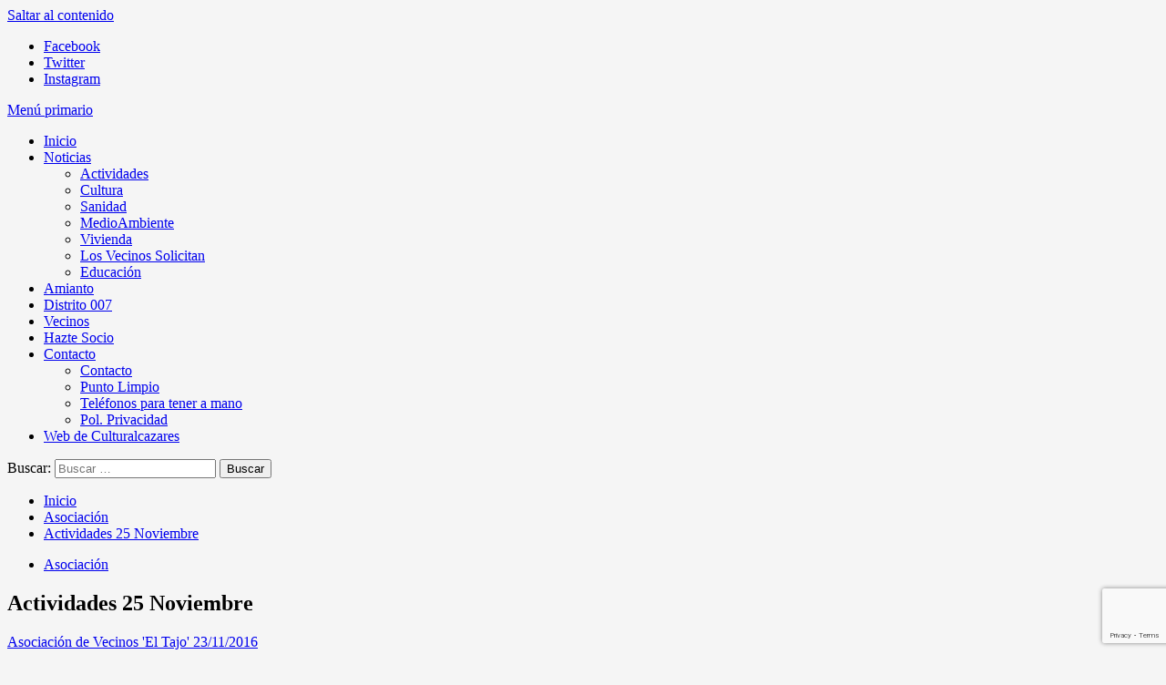

--- FILE ---
content_type: text/html; charset=UTF-8
request_url: https://www.avetajo.es/actividades-25-noviembre/
body_size: 25618
content:
<!doctype html>
<html dir="ltr" lang="es" prefix="og: https://ogp.me/ns#">

<head>
    <meta charset="UTF-8">
    <meta name="viewport" content="width=device-width, initial-scale=1">
    <link rel="profile" href="http://gmpg.org/xfn/11">
    <title>Actividades 25 Noviembre - A. VV. El Tajo</title>
	<style>img:is([sizes="auto" i], [sizes^="auto," i]) { contain-intrinsic-size: 3000px 1500px }</style>
	
		<!-- All in One SEO 4.8.9 - aioseo.com -->
	<meta name="description" content="Desde la A.VV &quot;el Tajo&quot; os invitamos a participar en las actividades que el Ayuntamiento, el Centro de la Mujer y el Consejo de la Mujer han organizado para reivindicar esta día." />
	<meta name="robots" content="max-image-preview:large" />
	<meta name="author" content="Asociación de Vecinos &#039;El Tajo&#039;"/>
	<link rel="canonical" href="https://www.avetajo.es/actividades-25-noviembre/" />
	<meta name="generator" content="All in One SEO (AIOSEO) 4.8.9" />
		<meta property="og:locale" content="es_ES" />
		<meta property="og:site_name" content="A. VV. El Tajo - Haciendo Barrio" />
		<meta property="og:type" content="article" />
		<meta property="og:title" content="Actividades 25 Noviembre - A. VV. El Tajo" />
		<meta property="og:description" content="Desde la A.VV &quot;el Tajo&quot; os invitamos a participar en las actividades que el Ayuntamiento, el Centro de la Mujer y el Consejo de la Mujer han organizado para reivindicar esta día." />
		<meta property="og:url" content="https://www.avetajo.es/actividades-25-noviembre/" />
		<meta property="article:published_time" content="2016-11-23T09:00:59+00:00" />
		<meta property="article:modified_time" content="2016-11-22T12:26:13+00:00" />
		<meta name="twitter:card" content="summary_large_image" />
		<meta name="twitter:title" content="Actividades 25 Noviembre - A. VV. El Tajo" />
		<meta name="twitter:description" content="Desde la A.VV &quot;el Tajo&quot; os invitamos a participar en las actividades que el Ayuntamiento, el Centro de la Mujer y el Consejo de la Mujer han organizado para reivindicar esta día." />
		<script type="application/ld+json" class="aioseo-schema">
			{"@context":"https:\/\/schema.org","@graph":[{"@type":"BlogPosting","@id":"https:\/\/www.avetajo.es\/actividades-25-noviembre\/#blogposting","name":"Actividades 25 Noviembre - A. VV. El Tajo","headline":"Actividades 25 Noviembre","author":{"@id":"https:\/\/www.avetajo.es\/author\/asociacion-de-vecinos-el-tajo-2\/#author"},"publisher":{"@id":"https:\/\/www.avetajo.es\/#organization"},"image":{"@type":"ImageObject","url":"http:\/\/www.avetajo.es\/wp-content\/uploads\/2016\/11\/TARJET\u00d3N-DELANTE-25-N-16-209x300.jpg","@id":"https:\/\/www.avetajo.es\/actividades-25-noviembre\/#articleImage"},"datePublished":"2016-11-23T10:00:59+01:00","dateModified":"2016-11-22T13:26:13+01:00","inLanguage":"es-ES","mainEntityOfPage":{"@id":"https:\/\/www.avetajo.es\/actividades-25-noviembre\/#webpage"},"isPartOf":{"@id":"https:\/\/www.avetajo.es\/actividades-25-noviembre\/#webpage"},"articleSection":"Asociaci\u00f3n, 25 Noviembre, actividades, Centro de la mujer, TOLEDO, Galer\u00eda"},{"@type":"BreadcrumbList","@id":"https:\/\/www.avetajo.es\/actividades-25-noviembre\/#breadcrumblist","itemListElement":[{"@type":"ListItem","@id":"https:\/\/www.avetajo.es#listItem","position":1,"name":"Home","item":"https:\/\/www.avetajo.es","nextItem":{"@type":"ListItem","@id":"https:\/\/www.avetajo.es\/category\/asociacion\/#listItem","name":"Asociaci\u00f3n"}},{"@type":"ListItem","@id":"https:\/\/www.avetajo.es\/category\/asociacion\/#listItem","position":2,"name":"Asociaci\u00f3n","item":"https:\/\/www.avetajo.es\/category\/asociacion\/","nextItem":{"@type":"ListItem","@id":"https:\/\/www.avetajo.es\/actividades-25-noviembre\/#listItem","name":"Actividades 25 Noviembre"},"previousItem":{"@type":"ListItem","@id":"https:\/\/www.avetajo.es#listItem","name":"Home"}},{"@type":"ListItem","@id":"https:\/\/www.avetajo.es\/actividades-25-noviembre\/#listItem","position":3,"name":"Actividades 25 Noviembre","previousItem":{"@type":"ListItem","@id":"https:\/\/www.avetajo.es\/category\/asociacion\/#listItem","name":"Asociaci\u00f3n"}}]},{"@type":"Organization","@id":"https:\/\/www.avetajo.es\/#organization","name":"A. VV. El Tajo","description":"Haciendo Barrio","url":"https:\/\/www.avetajo.es\/"},{"@type":"Person","@id":"https:\/\/www.avetajo.es\/author\/asociacion-de-vecinos-el-tajo-2\/#author","url":"https:\/\/www.avetajo.es\/author\/asociacion-de-vecinos-el-tajo-2\/","name":"Asociaci\u00f3n de Vecinos 'El Tajo'","image":{"@type":"ImageObject","@id":"https:\/\/www.avetajo.es\/actividades-25-noviembre\/#authorImage","url":"https:\/\/secure.gravatar.com\/avatar\/cb49d90256f03626c1c4bb2725846a82f92931f85b11838f4d02e9eb895d6e5b?s=96&d=mm&r=g","width":96,"height":96,"caption":"Asociaci\u00f3n de Vecinos 'El Tajo'"}},{"@type":"WebPage","@id":"https:\/\/www.avetajo.es\/actividades-25-noviembre\/#webpage","url":"https:\/\/www.avetajo.es\/actividades-25-noviembre\/","name":"Actividades 25 Noviembre - A. VV. El Tajo","description":"Desde la A.VV \"el Tajo\" os invitamos a participar en las actividades que el Ayuntamiento, el Centro de la Mujer y el Consejo de la Mujer han organizado para reivindicar esta d\u00eda.","inLanguage":"es-ES","isPartOf":{"@id":"https:\/\/www.avetajo.es\/#website"},"breadcrumb":{"@id":"https:\/\/www.avetajo.es\/actividades-25-noviembre\/#breadcrumblist"},"author":{"@id":"https:\/\/www.avetajo.es\/author\/asociacion-de-vecinos-el-tajo-2\/#author"},"creator":{"@id":"https:\/\/www.avetajo.es\/author\/asociacion-de-vecinos-el-tajo-2\/#author"},"datePublished":"2016-11-23T10:00:59+01:00","dateModified":"2016-11-22T13:26:13+01:00"},{"@type":"WebSite","@id":"https:\/\/www.avetajo.es\/#website","url":"https:\/\/www.avetajo.es\/","name":"A. VV. El Tajo","description":"Haciendo Barrio","inLanguage":"es-ES","publisher":{"@id":"https:\/\/www.avetajo.es\/#organization"}}]}
		</script>
		<!-- All in One SEO -->

<link rel='preload' href='https://fonts.googleapis.com/css?family=Source%2BSans%2BPro%3A400%2C700%7CLato%3A400%2C700&#038;subset=latin&#038;display=swap' as='style' onload="this.onload=null;this.rel='stylesheet'" type='text/css' media='all' crossorigin='anonymous'>
<link rel='preconnect' href='https://fonts.googleapis.com' crossorigin='anonymous'>
<link rel='preconnect' href='https://fonts.gstatic.com' crossorigin='anonymous'>
<link rel='dns-prefetch' href='//secure.gravatar.com' />
<link rel='dns-prefetch' href='//platform-api.sharethis.com' />
<link rel='dns-prefetch' href='//stats.wp.com' />
<link rel='dns-prefetch' href='//fonts.googleapis.com' />
<link rel='dns-prefetch' href='//v0.wordpress.com' />
<link rel='preconnect' href='https://fonts.googleapis.com' />
<link rel='preconnect' href='https://fonts.gstatic.com' />
<link rel="alternate" type="application/rss+xml" title="A. VV. El Tajo &raquo; Feed" href="https://www.avetajo.es/feed/" />
<link rel="alternate" type="application/rss+xml" title="A. VV. El Tajo &raquo; Feed de los comentarios" href="https://www.avetajo.es/comments/feed/" />
		<!-- This site uses the Google Analytics by MonsterInsights plugin v9.11.1 - Using Analytics tracking - https://www.monsterinsights.com/ -->
							<script src="//www.googletagmanager.com/gtag/js?id=G-1YH905HLXZ"  data-cfasync="false" data-wpfc-render="false" type="text/javascript" async></script>
			<script data-cfasync="false" data-wpfc-render="false" type="text/javascript">
				var mi_version = '9.11.1';
				var mi_track_user = true;
				var mi_no_track_reason = '';
								var MonsterInsightsDefaultLocations = {"page_location":"https:\/\/www.avetajo.es\/actividades-25-noviembre\/"};
								if ( typeof MonsterInsightsPrivacyGuardFilter === 'function' ) {
					var MonsterInsightsLocations = (typeof MonsterInsightsExcludeQuery === 'object') ? MonsterInsightsPrivacyGuardFilter( MonsterInsightsExcludeQuery ) : MonsterInsightsPrivacyGuardFilter( MonsterInsightsDefaultLocations );
				} else {
					var MonsterInsightsLocations = (typeof MonsterInsightsExcludeQuery === 'object') ? MonsterInsightsExcludeQuery : MonsterInsightsDefaultLocations;
				}

								var disableStrs = [
										'ga-disable-G-1YH905HLXZ',
									];

				/* Function to detect opted out users */
				function __gtagTrackerIsOptedOut() {
					for (var index = 0; index < disableStrs.length; index++) {
						if (document.cookie.indexOf(disableStrs[index] + '=true') > -1) {
							return true;
						}
					}

					return false;
				}

				/* Disable tracking if the opt-out cookie exists. */
				if (__gtagTrackerIsOptedOut()) {
					for (var index = 0; index < disableStrs.length; index++) {
						window[disableStrs[index]] = true;
					}
				}

				/* Opt-out function */
				function __gtagTrackerOptout() {
					for (var index = 0; index < disableStrs.length; index++) {
						document.cookie = disableStrs[index] + '=true; expires=Thu, 31 Dec 2099 23:59:59 UTC; path=/';
						window[disableStrs[index]] = true;
					}
				}

				if ('undefined' === typeof gaOptout) {
					function gaOptout() {
						__gtagTrackerOptout();
					}
				}
								window.dataLayer = window.dataLayer || [];

				window.MonsterInsightsDualTracker = {
					helpers: {},
					trackers: {},
				};
				if (mi_track_user) {
					function __gtagDataLayer() {
						dataLayer.push(arguments);
					}

					function __gtagTracker(type, name, parameters) {
						if (!parameters) {
							parameters = {};
						}

						if (parameters.send_to) {
							__gtagDataLayer.apply(null, arguments);
							return;
						}

						if (type === 'event') {
														parameters.send_to = monsterinsights_frontend.v4_id;
							var hookName = name;
							if (typeof parameters['event_category'] !== 'undefined') {
								hookName = parameters['event_category'] + ':' + name;
							}

							if (typeof MonsterInsightsDualTracker.trackers[hookName] !== 'undefined') {
								MonsterInsightsDualTracker.trackers[hookName](parameters);
							} else {
								__gtagDataLayer('event', name, parameters);
							}
							
						} else {
							__gtagDataLayer.apply(null, arguments);
						}
					}

					__gtagTracker('js', new Date());
					__gtagTracker('set', {
						'developer_id.dZGIzZG': true,
											});
					if ( MonsterInsightsLocations.page_location ) {
						__gtagTracker('set', MonsterInsightsLocations);
					}
										__gtagTracker('config', 'G-1YH905HLXZ', {"forceSSL":"true"} );
										window.gtag = __gtagTracker;										(function () {
						/* https://developers.google.com/analytics/devguides/collection/analyticsjs/ */
						/* ga and __gaTracker compatibility shim. */
						var noopfn = function () {
							return null;
						};
						var newtracker = function () {
							return new Tracker();
						};
						var Tracker = function () {
							return null;
						};
						var p = Tracker.prototype;
						p.get = noopfn;
						p.set = noopfn;
						p.send = function () {
							var args = Array.prototype.slice.call(arguments);
							args.unshift('send');
							__gaTracker.apply(null, args);
						};
						var __gaTracker = function () {
							var len = arguments.length;
							if (len === 0) {
								return;
							}
							var f = arguments[len - 1];
							if (typeof f !== 'object' || f === null || typeof f.hitCallback !== 'function') {
								if ('send' === arguments[0]) {
									var hitConverted, hitObject = false, action;
									if ('event' === arguments[1]) {
										if ('undefined' !== typeof arguments[3]) {
											hitObject = {
												'eventAction': arguments[3],
												'eventCategory': arguments[2],
												'eventLabel': arguments[4],
												'value': arguments[5] ? arguments[5] : 1,
											}
										}
									}
									if ('pageview' === arguments[1]) {
										if ('undefined' !== typeof arguments[2]) {
											hitObject = {
												'eventAction': 'page_view',
												'page_path': arguments[2],
											}
										}
									}
									if (typeof arguments[2] === 'object') {
										hitObject = arguments[2];
									}
									if (typeof arguments[5] === 'object') {
										Object.assign(hitObject, arguments[5]);
									}
									if ('undefined' !== typeof arguments[1].hitType) {
										hitObject = arguments[1];
										if ('pageview' === hitObject.hitType) {
											hitObject.eventAction = 'page_view';
										}
									}
									if (hitObject) {
										action = 'timing' === arguments[1].hitType ? 'timing_complete' : hitObject.eventAction;
										hitConverted = mapArgs(hitObject);
										__gtagTracker('event', action, hitConverted);
									}
								}
								return;
							}

							function mapArgs(args) {
								var arg, hit = {};
								var gaMap = {
									'eventCategory': 'event_category',
									'eventAction': 'event_action',
									'eventLabel': 'event_label',
									'eventValue': 'event_value',
									'nonInteraction': 'non_interaction',
									'timingCategory': 'event_category',
									'timingVar': 'name',
									'timingValue': 'value',
									'timingLabel': 'event_label',
									'page': 'page_path',
									'location': 'page_location',
									'title': 'page_title',
									'referrer' : 'page_referrer',
								};
								for (arg in args) {
																		if (!(!args.hasOwnProperty(arg) || !gaMap.hasOwnProperty(arg))) {
										hit[gaMap[arg]] = args[arg];
									} else {
										hit[arg] = args[arg];
									}
								}
								return hit;
							}

							try {
								f.hitCallback();
							} catch (ex) {
							}
						};
						__gaTracker.create = newtracker;
						__gaTracker.getByName = newtracker;
						__gaTracker.getAll = function () {
							return [];
						};
						__gaTracker.remove = noopfn;
						__gaTracker.loaded = true;
						window['__gaTracker'] = __gaTracker;
					})();
									} else {
										console.log("");
					(function () {
						function __gtagTracker() {
							return null;
						}

						window['__gtagTracker'] = __gtagTracker;
						window['gtag'] = __gtagTracker;
					})();
									}
			</script>
							<!-- / Google Analytics by MonsterInsights -->
		<script type="text/javascript">
/* <![CDATA[ */
window._wpemojiSettings = {"baseUrl":"https:\/\/s.w.org\/images\/core\/emoji\/16.0.1\/72x72\/","ext":".png","svgUrl":"https:\/\/s.w.org\/images\/core\/emoji\/16.0.1\/svg\/","svgExt":".svg","source":{"concatemoji":"https:\/\/www.avetajo.es\/wp-includes\/js\/wp-emoji-release.min.js?ver=6.8.3"}};
/*! This file is auto-generated */
!function(s,n){var o,i,e;function c(e){try{var t={supportTests:e,timestamp:(new Date).valueOf()};sessionStorage.setItem(o,JSON.stringify(t))}catch(e){}}function p(e,t,n){e.clearRect(0,0,e.canvas.width,e.canvas.height),e.fillText(t,0,0);var t=new Uint32Array(e.getImageData(0,0,e.canvas.width,e.canvas.height).data),a=(e.clearRect(0,0,e.canvas.width,e.canvas.height),e.fillText(n,0,0),new Uint32Array(e.getImageData(0,0,e.canvas.width,e.canvas.height).data));return t.every(function(e,t){return e===a[t]})}function u(e,t){e.clearRect(0,0,e.canvas.width,e.canvas.height),e.fillText(t,0,0);for(var n=e.getImageData(16,16,1,1),a=0;a<n.data.length;a++)if(0!==n.data[a])return!1;return!0}function f(e,t,n,a){switch(t){case"flag":return n(e,"\ud83c\udff3\ufe0f\u200d\u26a7\ufe0f","\ud83c\udff3\ufe0f\u200b\u26a7\ufe0f")?!1:!n(e,"\ud83c\udde8\ud83c\uddf6","\ud83c\udde8\u200b\ud83c\uddf6")&&!n(e,"\ud83c\udff4\udb40\udc67\udb40\udc62\udb40\udc65\udb40\udc6e\udb40\udc67\udb40\udc7f","\ud83c\udff4\u200b\udb40\udc67\u200b\udb40\udc62\u200b\udb40\udc65\u200b\udb40\udc6e\u200b\udb40\udc67\u200b\udb40\udc7f");case"emoji":return!a(e,"\ud83e\udedf")}return!1}function g(e,t,n,a){var r="undefined"!=typeof WorkerGlobalScope&&self instanceof WorkerGlobalScope?new OffscreenCanvas(300,150):s.createElement("canvas"),o=r.getContext("2d",{willReadFrequently:!0}),i=(o.textBaseline="top",o.font="600 32px Arial",{});return e.forEach(function(e){i[e]=t(o,e,n,a)}),i}function t(e){var t=s.createElement("script");t.src=e,t.defer=!0,s.head.appendChild(t)}"undefined"!=typeof Promise&&(o="wpEmojiSettingsSupports",i=["flag","emoji"],n.supports={everything:!0,everythingExceptFlag:!0},e=new Promise(function(e){s.addEventListener("DOMContentLoaded",e,{once:!0})}),new Promise(function(t){var n=function(){try{var e=JSON.parse(sessionStorage.getItem(o));if("object"==typeof e&&"number"==typeof e.timestamp&&(new Date).valueOf()<e.timestamp+604800&&"object"==typeof e.supportTests)return e.supportTests}catch(e){}return null}();if(!n){if("undefined"!=typeof Worker&&"undefined"!=typeof OffscreenCanvas&&"undefined"!=typeof URL&&URL.createObjectURL&&"undefined"!=typeof Blob)try{var e="postMessage("+g.toString()+"("+[JSON.stringify(i),f.toString(),p.toString(),u.toString()].join(",")+"));",a=new Blob([e],{type:"text/javascript"}),r=new Worker(URL.createObjectURL(a),{name:"wpTestEmojiSupports"});return void(r.onmessage=function(e){c(n=e.data),r.terminate(),t(n)})}catch(e){}c(n=g(i,f,p,u))}t(n)}).then(function(e){for(var t in e)n.supports[t]=e[t],n.supports.everything=n.supports.everything&&n.supports[t],"flag"!==t&&(n.supports.everythingExceptFlag=n.supports.everythingExceptFlag&&n.supports[t]);n.supports.everythingExceptFlag=n.supports.everythingExceptFlag&&!n.supports.flag,n.DOMReady=!1,n.readyCallback=function(){n.DOMReady=!0}}).then(function(){return e}).then(function(){var e;n.supports.everything||(n.readyCallback(),(e=n.source||{}).concatemoji?t(e.concatemoji):e.wpemoji&&e.twemoji&&(t(e.twemoji),t(e.wpemoji)))}))}((window,document),window._wpemojiSettings);
/* ]]> */
</script>
<link rel='stylesheet' id='ai1ec_style-css' href='//www.avetajo.es/wp-content/plugins/all-in-one-event-calendar/cache/4cfcf618_ai1ec_parsed_css.css?ver=3.0.0' type='text/css' media='all' />
<link rel='stylesheet' id='jetpack_related-posts-css' href='https://www.avetajo.es/wp-content/plugins/jetpack/modules/related-posts/related-posts.css?ver=20240116' type='text/css' media='all' />
<style id='wp-emoji-styles-inline-css' type='text/css'>

	img.wp-smiley, img.emoji {
		display: inline !important;
		border: none !important;
		box-shadow: none !important;
		height: 1em !important;
		width: 1em !important;
		margin: 0 0.07em !important;
		vertical-align: -0.1em !important;
		background: none !important;
		padding: 0 !important;
	}
</style>
<link rel='stylesheet' id='wp-block-library-css' href='https://www.avetajo.es/wp-includes/css/dist/block-library/style.min.css?ver=6.8.3' type='text/css' media='all' />
<style id='wp-block-library-theme-inline-css' type='text/css'>
.wp-block-audio :where(figcaption){color:#555;font-size:13px;text-align:center}.is-dark-theme .wp-block-audio :where(figcaption){color:#ffffffa6}.wp-block-audio{margin:0 0 1em}.wp-block-code{border:1px solid #ccc;border-radius:4px;font-family:Menlo,Consolas,monaco,monospace;padding:.8em 1em}.wp-block-embed :where(figcaption){color:#555;font-size:13px;text-align:center}.is-dark-theme .wp-block-embed :where(figcaption){color:#ffffffa6}.wp-block-embed{margin:0 0 1em}.blocks-gallery-caption{color:#555;font-size:13px;text-align:center}.is-dark-theme .blocks-gallery-caption{color:#ffffffa6}:root :where(.wp-block-image figcaption){color:#555;font-size:13px;text-align:center}.is-dark-theme :root :where(.wp-block-image figcaption){color:#ffffffa6}.wp-block-image{margin:0 0 1em}.wp-block-pullquote{border-bottom:4px solid;border-top:4px solid;color:currentColor;margin-bottom:1.75em}.wp-block-pullquote cite,.wp-block-pullquote footer,.wp-block-pullquote__citation{color:currentColor;font-size:.8125em;font-style:normal;text-transform:uppercase}.wp-block-quote{border-left:.25em solid;margin:0 0 1.75em;padding-left:1em}.wp-block-quote cite,.wp-block-quote footer{color:currentColor;font-size:.8125em;font-style:normal;position:relative}.wp-block-quote:where(.has-text-align-right){border-left:none;border-right:.25em solid;padding-left:0;padding-right:1em}.wp-block-quote:where(.has-text-align-center){border:none;padding-left:0}.wp-block-quote.is-large,.wp-block-quote.is-style-large,.wp-block-quote:where(.is-style-plain){border:none}.wp-block-search .wp-block-search__label{font-weight:700}.wp-block-search__button{border:1px solid #ccc;padding:.375em .625em}:where(.wp-block-group.has-background){padding:1.25em 2.375em}.wp-block-separator.has-css-opacity{opacity:.4}.wp-block-separator{border:none;border-bottom:2px solid;margin-left:auto;margin-right:auto}.wp-block-separator.has-alpha-channel-opacity{opacity:1}.wp-block-separator:not(.is-style-wide):not(.is-style-dots){width:100px}.wp-block-separator.has-background:not(.is-style-dots){border-bottom:none;height:1px}.wp-block-separator.has-background:not(.is-style-wide):not(.is-style-dots){height:2px}.wp-block-table{margin:0 0 1em}.wp-block-table td,.wp-block-table th{word-break:normal}.wp-block-table :where(figcaption){color:#555;font-size:13px;text-align:center}.is-dark-theme .wp-block-table :where(figcaption){color:#ffffffa6}.wp-block-video :where(figcaption){color:#555;font-size:13px;text-align:center}.is-dark-theme .wp-block-video :where(figcaption){color:#ffffffa6}.wp-block-video{margin:0 0 1em}:root :where(.wp-block-template-part.has-background){margin-bottom:0;margin-top:0;padding:1.25em 2.375em}
</style>
<link rel='stylesheet' id='mediaelement-css' href='https://www.avetajo.es/wp-includes/js/mediaelement/mediaelementplayer-legacy.min.css?ver=4.2.17' type='text/css' media='all' />
<link rel='stylesheet' id='wp-mediaelement-css' href='https://www.avetajo.es/wp-includes/js/mediaelement/wp-mediaelement.min.css?ver=6.8.3' type='text/css' media='all' />
<style id='jetpack-sharing-buttons-style-inline-css' type='text/css'>
.jetpack-sharing-buttons__services-list{display:flex;flex-direction:row;flex-wrap:wrap;gap:0;list-style-type:none;margin:5px;padding:0}.jetpack-sharing-buttons__services-list.has-small-icon-size{font-size:12px}.jetpack-sharing-buttons__services-list.has-normal-icon-size{font-size:16px}.jetpack-sharing-buttons__services-list.has-large-icon-size{font-size:24px}.jetpack-sharing-buttons__services-list.has-huge-icon-size{font-size:36px}@media print{.jetpack-sharing-buttons__services-list{display:none!important}}.editor-styles-wrapper .wp-block-jetpack-sharing-buttons{gap:0;padding-inline-start:0}ul.jetpack-sharing-buttons__services-list.has-background{padding:1.25em 2.375em}
</style>
<style id='global-styles-inline-css' type='text/css'>
:root{--wp--preset--aspect-ratio--square: 1;--wp--preset--aspect-ratio--4-3: 4/3;--wp--preset--aspect-ratio--3-4: 3/4;--wp--preset--aspect-ratio--3-2: 3/2;--wp--preset--aspect-ratio--2-3: 2/3;--wp--preset--aspect-ratio--16-9: 16/9;--wp--preset--aspect-ratio--9-16: 9/16;--wp--preset--color--black: #000000;--wp--preset--color--cyan-bluish-gray: #abb8c3;--wp--preset--color--white: #ffffff;--wp--preset--color--pale-pink: #f78da7;--wp--preset--color--vivid-red: #cf2e2e;--wp--preset--color--luminous-vivid-orange: #ff6900;--wp--preset--color--luminous-vivid-amber: #fcb900;--wp--preset--color--light-green-cyan: #7bdcb5;--wp--preset--color--vivid-green-cyan: #00d084;--wp--preset--color--pale-cyan-blue: #8ed1fc;--wp--preset--color--vivid-cyan-blue: #0693e3;--wp--preset--color--vivid-purple: #9b51e0;--wp--preset--gradient--vivid-cyan-blue-to-vivid-purple: linear-gradient(135deg,rgba(6,147,227,1) 0%,rgb(155,81,224) 100%);--wp--preset--gradient--light-green-cyan-to-vivid-green-cyan: linear-gradient(135deg,rgb(122,220,180) 0%,rgb(0,208,130) 100%);--wp--preset--gradient--luminous-vivid-amber-to-luminous-vivid-orange: linear-gradient(135deg,rgba(252,185,0,1) 0%,rgba(255,105,0,1) 100%);--wp--preset--gradient--luminous-vivid-orange-to-vivid-red: linear-gradient(135deg,rgba(255,105,0,1) 0%,rgb(207,46,46) 100%);--wp--preset--gradient--very-light-gray-to-cyan-bluish-gray: linear-gradient(135deg,rgb(238,238,238) 0%,rgb(169,184,195) 100%);--wp--preset--gradient--cool-to-warm-spectrum: linear-gradient(135deg,rgb(74,234,220) 0%,rgb(151,120,209) 20%,rgb(207,42,186) 40%,rgb(238,44,130) 60%,rgb(251,105,98) 80%,rgb(254,248,76) 100%);--wp--preset--gradient--blush-light-purple: linear-gradient(135deg,rgb(255,206,236) 0%,rgb(152,150,240) 100%);--wp--preset--gradient--blush-bordeaux: linear-gradient(135deg,rgb(254,205,165) 0%,rgb(254,45,45) 50%,rgb(107,0,62) 100%);--wp--preset--gradient--luminous-dusk: linear-gradient(135deg,rgb(255,203,112) 0%,rgb(199,81,192) 50%,rgb(65,88,208) 100%);--wp--preset--gradient--pale-ocean: linear-gradient(135deg,rgb(255,245,203) 0%,rgb(182,227,212) 50%,rgb(51,167,181) 100%);--wp--preset--gradient--electric-grass: linear-gradient(135deg,rgb(202,248,128) 0%,rgb(113,206,126) 100%);--wp--preset--gradient--midnight: linear-gradient(135deg,rgb(2,3,129) 0%,rgb(40,116,252) 100%);--wp--preset--font-size--small: 13px;--wp--preset--font-size--medium: 20px;--wp--preset--font-size--large: 36px;--wp--preset--font-size--x-large: 42px;--wp--preset--spacing--20: 0.44rem;--wp--preset--spacing--30: 0.67rem;--wp--preset--spacing--40: 1rem;--wp--preset--spacing--50: 1.5rem;--wp--preset--spacing--60: 2.25rem;--wp--preset--spacing--70: 3.38rem;--wp--preset--spacing--80: 5.06rem;--wp--preset--shadow--natural: 6px 6px 9px rgba(0, 0, 0, 0.2);--wp--preset--shadow--deep: 12px 12px 50px rgba(0, 0, 0, 0.4);--wp--preset--shadow--sharp: 6px 6px 0px rgba(0, 0, 0, 0.2);--wp--preset--shadow--outlined: 6px 6px 0px -3px rgba(255, 255, 255, 1), 6px 6px rgba(0, 0, 0, 1);--wp--preset--shadow--crisp: 6px 6px 0px rgba(0, 0, 0, 1);}:root { --wp--style--global--content-size: 790px;--wp--style--global--wide-size: 1180px; }:where(body) { margin: 0; }.wp-site-blocks > .alignleft { float: left; margin-right: 2em; }.wp-site-blocks > .alignright { float: right; margin-left: 2em; }.wp-site-blocks > .aligncenter { justify-content: center; margin-left: auto; margin-right: auto; }:where(.wp-site-blocks) > * { margin-block-start: 24px; margin-block-end: 0; }:where(.wp-site-blocks) > :first-child { margin-block-start: 0; }:where(.wp-site-blocks) > :last-child { margin-block-end: 0; }:root { --wp--style--block-gap: 24px; }:root :where(.is-layout-flow) > :first-child{margin-block-start: 0;}:root :where(.is-layout-flow) > :last-child{margin-block-end: 0;}:root :where(.is-layout-flow) > *{margin-block-start: 24px;margin-block-end: 0;}:root :where(.is-layout-constrained) > :first-child{margin-block-start: 0;}:root :where(.is-layout-constrained) > :last-child{margin-block-end: 0;}:root :where(.is-layout-constrained) > *{margin-block-start: 24px;margin-block-end: 0;}:root :where(.is-layout-flex){gap: 24px;}:root :where(.is-layout-grid){gap: 24px;}.is-layout-flow > .alignleft{float: left;margin-inline-start: 0;margin-inline-end: 2em;}.is-layout-flow > .alignright{float: right;margin-inline-start: 2em;margin-inline-end: 0;}.is-layout-flow > .aligncenter{margin-left: auto !important;margin-right: auto !important;}.is-layout-constrained > .alignleft{float: left;margin-inline-start: 0;margin-inline-end: 2em;}.is-layout-constrained > .alignright{float: right;margin-inline-start: 2em;margin-inline-end: 0;}.is-layout-constrained > .aligncenter{margin-left: auto !important;margin-right: auto !important;}.is-layout-constrained > :where(:not(.alignleft):not(.alignright):not(.alignfull)){max-width: var(--wp--style--global--content-size);margin-left: auto !important;margin-right: auto !important;}.is-layout-constrained > .alignwide{max-width: var(--wp--style--global--wide-size);}body .is-layout-flex{display: flex;}.is-layout-flex{flex-wrap: wrap;align-items: center;}.is-layout-flex > :is(*, div){margin: 0;}body .is-layout-grid{display: grid;}.is-layout-grid > :is(*, div){margin: 0;}body{padding-top: 0px;padding-right: 0px;padding-bottom: 0px;padding-left: 0px;}a:where(:not(.wp-element-button)){text-decoration: none;}:root :where(.wp-element-button, .wp-block-button__link){background-color: #32373c;border-width: 0;color: #fff;font-family: inherit;font-size: inherit;line-height: inherit;padding: calc(0.667em + 2px) calc(1.333em + 2px);text-decoration: none;}.has-black-color{color: var(--wp--preset--color--black) !important;}.has-cyan-bluish-gray-color{color: var(--wp--preset--color--cyan-bluish-gray) !important;}.has-white-color{color: var(--wp--preset--color--white) !important;}.has-pale-pink-color{color: var(--wp--preset--color--pale-pink) !important;}.has-vivid-red-color{color: var(--wp--preset--color--vivid-red) !important;}.has-luminous-vivid-orange-color{color: var(--wp--preset--color--luminous-vivid-orange) !important;}.has-luminous-vivid-amber-color{color: var(--wp--preset--color--luminous-vivid-amber) !important;}.has-light-green-cyan-color{color: var(--wp--preset--color--light-green-cyan) !important;}.has-vivid-green-cyan-color{color: var(--wp--preset--color--vivid-green-cyan) !important;}.has-pale-cyan-blue-color{color: var(--wp--preset--color--pale-cyan-blue) !important;}.has-vivid-cyan-blue-color{color: var(--wp--preset--color--vivid-cyan-blue) !important;}.has-vivid-purple-color{color: var(--wp--preset--color--vivid-purple) !important;}.has-black-background-color{background-color: var(--wp--preset--color--black) !important;}.has-cyan-bluish-gray-background-color{background-color: var(--wp--preset--color--cyan-bluish-gray) !important;}.has-white-background-color{background-color: var(--wp--preset--color--white) !important;}.has-pale-pink-background-color{background-color: var(--wp--preset--color--pale-pink) !important;}.has-vivid-red-background-color{background-color: var(--wp--preset--color--vivid-red) !important;}.has-luminous-vivid-orange-background-color{background-color: var(--wp--preset--color--luminous-vivid-orange) !important;}.has-luminous-vivid-amber-background-color{background-color: var(--wp--preset--color--luminous-vivid-amber) !important;}.has-light-green-cyan-background-color{background-color: var(--wp--preset--color--light-green-cyan) !important;}.has-vivid-green-cyan-background-color{background-color: var(--wp--preset--color--vivid-green-cyan) !important;}.has-pale-cyan-blue-background-color{background-color: var(--wp--preset--color--pale-cyan-blue) !important;}.has-vivid-cyan-blue-background-color{background-color: var(--wp--preset--color--vivid-cyan-blue) !important;}.has-vivid-purple-background-color{background-color: var(--wp--preset--color--vivid-purple) !important;}.has-black-border-color{border-color: var(--wp--preset--color--black) !important;}.has-cyan-bluish-gray-border-color{border-color: var(--wp--preset--color--cyan-bluish-gray) !important;}.has-white-border-color{border-color: var(--wp--preset--color--white) !important;}.has-pale-pink-border-color{border-color: var(--wp--preset--color--pale-pink) !important;}.has-vivid-red-border-color{border-color: var(--wp--preset--color--vivid-red) !important;}.has-luminous-vivid-orange-border-color{border-color: var(--wp--preset--color--luminous-vivid-orange) !important;}.has-luminous-vivid-amber-border-color{border-color: var(--wp--preset--color--luminous-vivid-amber) !important;}.has-light-green-cyan-border-color{border-color: var(--wp--preset--color--light-green-cyan) !important;}.has-vivid-green-cyan-border-color{border-color: var(--wp--preset--color--vivid-green-cyan) !important;}.has-pale-cyan-blue-border-color{border-color: var(--wp--preset--color--pale-cyan-blue) !important;}.has-vivid-cyan-blue-border-color{border-color: var(--wp--preset--color--vivid-cyan-blue) !important;}.has-vivid-purple-border-color{border-color: var(--wp--preset--color--vivid-purple) !important;}.has-vivid-cyan-blue-to-vivid-purple-gradient-background{background: var(--wp--preset--gradient--vivid-cyan-blue-to-vivid-purple) !important;}.has-light-green-cyan-to-vivid-green-cyan-gradient-background{background: var(--wp--preset--gradient--light-green-cyan-to-vivid-green-cyan) !important;}.has-luminous-vivid-amber-to-luminous-vivid-orange-gradient-background{background: var(--wp--preset--gradient--luminous-vivid-amber-to-luminous-vivid-orange) !important;}.has-luminous-vivid-orange-to-vivid-red-gradient-background{background: var(--wp--preset--gradient--luminous-vivid-orange-to-vivid-red) !important;}.has-very-light-gray-to-cyan-bluish-gray-gradient-background{background: var(--wp--preset--gradient--very-light-gray-to-cyan-bluish-gray) !important;}.has-cool-to-warm-spectrum-gradient-background{background: var(--wp--preset--gradient--cool-to-warm-spectrum) !important;}.has-blush-light-purple-gradient-background{background: var(--wp--preset--gradient--blush-light-purple) !important;}.has-blush-bordeaux-gradient-background{background: var(--wp--preset--gradient--blush-bordeaux) !important;}.has-luminous-dusk-gradient-background{background: var(--wp--preset--gradient--luminous-dusk) !important;}.has-pale-ocean-gradient-background{background: var(--wp--preset--gradient--pale-ocean) !important;}.has-electric-grass-gradient-background{background: var(--wp--preset--gradient--electric-grass) !important;}.has-midnight-gradient-background{background: var(--wp--preset--gradient--midnight) !important;}.has-small-font-size{font-size: var(--wp--preset--font-size--small) !important;}.has-medium-font-size{font-size: var(--wp--preset--font-size--medium) !important;}.has-large-font-size{font-size: var(--wp--preset--font-size--large) !important;}.has-x-large-font-size{font-size: var(--wp--preset--font-size--x-large) !important;}
:root :where(.wp-block-pullquote){font-size: 1.5em;line-height: 1.6;}
</style>
<link rel='stylesheet' id='front-estilos-css' href='https://www.avetajo.es/wp-content/plugins/asesor-cookies-para-la-ley-en-espana/html/front/estilos.css?ver=6.8.3' type='text/css' media='all' />
<link rel='stylesheet' id='contact-form-7-css' href='https://www.avetajo.es/wp-content/plugins/contact-form-7/includes/css/styles.css?ver=6.1.2' type='text/css' media='all' />
<link rel='stylesheet' id='covernews-google-fonts-css' href='https://fonts.googleapis.com/css?family=Source%2BSans%2BPro%3A400%2C700%7CLato%3A400%2C700&#038;subset=latin&#038;display=swap' type='text/css' media='all' />
<link rel='stylesheet' id='covernews-icons-css' href='https://www.avetajo.es/wp-content/themes/covernews/assets/icons/style.css?ver=6.8.3' type='text/css' media='all' />
<link rel='stylesheet' id='bootstrap-css' href='https://www.avetajo.es/wp-content/themes/covernews/assets/bootstrap/css/bootstrap.min.css?ver=6.8.3' type='text/css' media='all' />
<link rel='stylesheet' id='covernews-style-css' href='https://www.avetajo.es/wp-content/themes/covernews/style.min.css?ver=5.5.6' type='text/css' media='all' />
<link rel='stylesheet' id='jetpack-subscriptions-css' href='https://www.avetajo.es/wp-content/plugins/jetpack/_inc/build/subscriptions/subscriptions.min.css?ver=15.1.1' type='text/css' media='all' />
<link rel='stylesheet' id='tablepress-default-css' href='https://www.avetajo.es/wp-content/plugins/tablepress/css/build/default.css?ver=3.2.5' type='text/css' media='all' />
<link rel='stylesheet' id='sharedaddy-css' href='https://www.avetajo.es/wp-content/plugins/jetpack/modules/sharedaddy/sharing.css?ver=15.1.1' type='text/css' media='all' />
<link rel='stylesheet' id='social-logos-css' href='https://www.avetajo.es/wp-content/plugins/jetpack/_inc/social-logos/social-logos.min.css?ver=15.1.1' type='text/css' media='all' />
<script type="text/javascript" id="jetpack_related-posts-js-extra">
/* <![CDATA[ */
var related_posts_js_options = {"post_heading":"h4"};
/* ]]> */
</script>
<script type="text/javascript" src="https://www.avetajo.es/wp-content/plugins/jetpack/_inc/build/related-posts/related-posts.min.js?ver=20240116" id="jetpack_related-posts-js"></script>
<script type="text/javascript" src="https://www.avetajo.es/wp-content/plugins/google-analytics-for-wordpress/assets/js/frontend-gtag.min.js?ver=9.11.1" id="monsterinsights-frontend-script-js" async="async" data-wp-strategy="async"></script>
<script data-cfasync="false" data-wpfc-render="false" type="text/javascript" id='monsterinsights-frontend-script-js-extra'>/* <![CDATA[ */
var monsterinsights_frontend = {"js_events_tracking":"true","download_extensions":"doc,pdf,ppt,zip,xls,docx,pptx,xlsx","inbound_paths":"[]","home_url":"https:\/\/www.avetajo.es","hash_tracking":"false","v4_id":"G-1YH905HLXZ"};/* ]]> */
</script>
<script type="text/javascript" src="https://www.avetajo.es/wp-includes/js/jquery/jquery.min.js?ver=3.7.1" id="jquery-core-js"></script>
<script type="text/javascript" src="https://www.avetajo.es/wp-includes/js/jquery/jquery-migrate.min.js?ver=3.4.1" id="jquery-migrate-js"></script>
<script type="text/javascript" id="front-principal-js-extra">
/* <![CDATA[ */
var cdp_cookies_info = {"url_plugin":"https:\/\/www.avetajo.es\/wp-content\/plugins\/asesor-cookies-para-la-ley-en-espana\/plugin.php","url_admin_ajax":"https:\/\/www.avetajo.es\/wp-admin\/admin-ajax.php"};
/* ]]> */
</script>
<script type="text/javascript" src="https://www.avetajo.es/wp-content/plugins/asesor-cookies-para-la-ley-en-espana/html/front/principal.js?ver=6.8.3" id="front-principal-js"></script>
<script type="text/javascript" src="//platform-api.sharethis.com/js/sharethis.js#source=googleanalytics-wordpress#product=ga&amp;property=5eef7ecfb900a200126bbd32" id="googleanalytics-platform-sharethis-js"></script>
<link rel="https://api.w.org/" href="https://www.avetajo.es/wp-json/" /><link rel="alternate" title="JSON" type="application/json" href="https://www.avetajo.es/wp-json/wp/v2/posts/502503" /><link rel="EditURI" type="application/rsd+xml" title="RSD" href="https://www.avetajo.es/xmlrpc.php?rsd" />
<meta name="generator" content="WordPress 6.8.3" />
<link rel='shortlink' href='https://wp.me/p2tzEU-26IT' />
<link rel="alternate" title="oEmbed (JSON)" type="application/json+oembed" href="https://www.avetajo.es/wp-json/oembed/1.0/embed?url=https%3A%2F%2Fwww.avetajo.es%2Factividades-25-noviembre%2F" />
<link rel="alternate" title="oEmbed (XML)" type="text/xml+oembed" href="https://www.avetajo.es/wp-json/oembed/1.0/embed?url=https%3A%2F%2Fwww.avetajo.es%2Factividades-25-noviembre%2F&#038;format=xml" />
<!-- Introduce aquí tus scripts -->
<script async src="https://pagead2.googlesyndication.com/pagead/js/adsbygoogle.js?client=ca-pub-5257745986694076" crossorigin="anonymous"></script>	<style>img#wpstats{display:none}</style>
		<link rel="preload" href="https://www.avetajo.es/wp-content/uploads/2025/11/cropped-HACIENDO-BARRIO_BANNER_1900x600-1.jpg" as="image">        <style type="text/css">
                        body .masthead-banner.data-bg:before {
                background: rgba(0,0,0,0);
            }
                        .site-title,
            .site-description {
                position: absolute;
                clip: rect(1px, 1px, 1px, 1px);
                display: none;
            }

                    .elementor-template-full-width .elementor-section.elementor-section-full_width > .elementor-container,
        .elementor-template-full-width .elementor-section.elementor-section-boxed > .elementor-container{
            max-width: 1200px;
        }
        @media (min-width: 1600px){
            .elementor-template-full-width .elementor-section.elementor-section-full_width > .elementor-container,
            .elementor-template-full-width .elementor-section.elementor-section-boxed > .elementor-container{
                max-width: 1600px;
            }
        }
        
        .align-content-left .elementor-section-stretched,
        .align-content-right .elementor-section-stretched {
            max-width: 100%;
            left: 0 !important;
        }


        </style>
        <style type="text/css" id="custom-background-css">
body.custom-background { background-color: #f5f5f5; }
</style>
	<link rel="icon" href="https://www.avetajo.es/wp-content/uploads/2020/06/cropped-admin-ajax-1-32x32.png" sizes="32x32" />
<link rel="icon" href="https://www.avetajo.es/wp-content/uploads/2020/06/cropped-admin-ajax-1-192x192.png" sizes="192x192" />
<link rel="apple-touch-icon" href="https://www.avetajo.es/wp-content/uploads/2020/06/cropped-admin-ajax-1-180x180.png" />
<meta name="msapplication-TileImage" content="https://www.avetajo.es/wp-content/uploads/2020/06/cropped-admin-ajax-1-270x270.png" />
</head>

<body class="wp-singular post-template-default single single-post postid-502503 single-format-gallery custom-background wp-embed-responsive wp-theme-covernews default-content-layout archive-layout-grid scrollup-sticky-header aft-sticky-header aft-sticky-sidebar default aft-container-default aft-main-banner-slider-editors-picks-trending single-content-mode-default header-image-full align-content-left aft-and">
    
    
    <div id="page" class="site">
        <a class="skip-link screen-reader-text" href="#content">Saltar al contenido</a>

        <div class="header-layout-1">
      <div class="top-masthead">

      <div class="container">
        <div class="row">
                                <div class="col-xs-12 col-sm-12 col-md-4 pull-right">
              <div class="social-navigation"><ul id="social-menu" class="menu"><li id="menu-item-514498" class="menu-item menu-item-type-custom menu-item-object-custom menu-item-514498"><a target="_blank" href="https://www.facebook.com/Avetajo"><span class="screen-reader-text">Facebook</span></a></li>
<li id="menu-item-514499" class="menu-item menu-item-type-custom menu-item-object-custom menu-item-514499"><a target="_blank" href="https://twitter.com/avveltajo"><span class="screen-reader-text">Twitter</span></a></li>
<li id="menu-item-514500" class="menu-item menu-item-type-custom menu-item-object-custom menu-item-514500"><a target="_blank" href="https://www.instagram.com/asociaciondevecinoseltajo/"><span class="screen-reader-text">Instagram</span></a></li>
</ul></div>            </div>
                  </div>
      </div>
    </div> <!--    Topbar Ends-->
    <header id="masthead" class="site-header">
        <div class="masthead-banner af-header-image data-bg" style="background-image: url(https://www.avetajo.es/wp-content/uploads/2025/11/cropped-HACIENDO-BARRIO_BANNER_1900x600-1.jpg);">
      <div class="container">
        <div class="row">
          <div class="col-md-4">
            <div class="site-branding">
                              <p class="site-title font-family-1">
                  <a href="https://www.avetajo.es/" rel="home">A. VV. El Tajo</a>
                </p>
              
                              <p class="site-description">Haciendo Barrio</p>
                          </div>
          </div>
          <div class="col-md-8">
                      </div>
        </div>
      </div>
    </div>
    <nav id="site-navigation" class="main-navigation">
      <div class="container">
        <div class="row">
          <div class="kol-12">
            <div class="navigation-container">

              <div class="main-navigation-container-items-wrapper">

                <span class="toggle-menu">
                  <a
                    href="#"
                    class="aft-void-menu"
                    role="button"
                    aria-label="Alternar menú principal"
                    aria-controls="primary-menu" aria-expanded="false">
                    <span class="screen-reader-text">Menú primario</span>
                    <i class="ham"></i>
                  </a>
                </span>
                <span class="af-mobile-site-title-wrap">
                                    <p class="site-title font-family-1">
                    <a href="https://www.avetajo.es/" rel="home">A. VV. El Tajo</a>
                  </p>
                </span>
                <div class="menu main-menu"><ul id="primary-menu" class="menu"><li id="menu-item-46" class="menu-item menu-item-type-custom menu-item-object-custom menu-item-home menu-item-46"><a href="http://www.avetajo.es/">Inicio</a></li>
<li id="menu-item-500189" class="menu-item menu-item-type-taxonomy menu-item-object-category menu-item-has-children menu-item-500189"><a href="https://www.avetajo.es/category/noticias/">Noticias</a>
<ul class="sub-menu">
	<li id="menu-item-388" class="menu-item menu-item-type-taxonomy menu-item-object-category menu-item-388"><a href="https://www.avetajo.es/category/actividades/">Actividades</a></li>
	<li id="menu-item-499136" class="menu-item menu-item-type-taxonomy menu-item-object-category menu-item-499136"><a href="https://www.avetajo.es/category/cultura/">Cultura</a></li>
	<li id="menu-item-1021" class="menu-item menu-item-type-taxonomy menu-item-object-category menu-item-1021"><a href="https://www.avetajo.es/category/sanidad/">Sanidad</a></li>
	<li id="menu-item-499135" class="menu-item menu-item-type-taxonomy menu-item-object-category menu-item-499135"><a href="https://www.avetajo.es/category/medioambiente/">MedioAmbiente</a></li>
	<li id="menu-item-1184" class="menu-item menu-item-type-taxonomy menu-item-object-category menu-item-1184"><a href="https://www.avetajo.es/category/vivienda/">Vivienda</a></li>
	<li id="menu-item-500129" class="menu-item menu-item-type-taxonomy menu-item-object-category menu-item-500129"><a href="https://www.avetajo.es/category/los-vecinos-solicitan/">Los Vecinos Solicitan</a></li>
	<li id="menu-item-1022" class="menu-item menu-item-type-taxonomy menu-item-object-category menu-item-1022"><a href="https://www.avetajo.es/category/educacion/">Educación</a></li>
</ul>
</li>
<li id="menu-item-503572" class="menu-item menu-item-type-taxonomy menu-item-object-category menu-item-503572"><a href="https://www.avetajo.es/category/amianto/">Amianto</a></li>
<li id="menu-item-504484" class="menu-item menu-item-type-post_type menu-item-object-page menu-item-504484"><a href="https://www.avetajo.es/distrito-007/">Distrito 007</a></li>
<li id="menu-item-500115" class="menu-item menu-item-type-post_type menu-item-object-page menu-item-500115"><a href="https://www.avetajo.es/hemeroteca-periodico-vecinos/">Vecinos</a></li>
<li id="menu-item-501103" class="menu-item menu-item-type-post_type menu-item-object-page menu-item-501103"><a href="https://www.avetajo.es/que-hacer-en-la-asociacion-de-vecinos-el-tajo/">Hazte Socio</a></li>
<li id="menu-item-559" class="menu-item menu-item-type-post_type menu-item-object-page menu-item-has-children menu-item-559"><a href="https://www.avetajo.es/contacto/">Contacto</a>
<ul class="sub-menu">
	<li id="menu-item-500116" class="menu-item menu-item-type-post_type menu-item-object-page menu-item-500116"><a href="https://www.avetajo.es/contacto/">Contacto</a></li>
	<li id="menu-item-501" class="menu-item menu-item-type-post_type menu-item-object-page menu-item-501"><a href="https://www.avetajo.es/punto-limpio/">Punto Limpio</a></li>
	<li id="menu-item-515" class="menu-item menu-item-type-post_type menu-item-object-page menu-item-515"><a href="https://www.avetajo.es/movimiento-vecinal-ayer-y-hoy/">Teléfonos para tener a mano</a></li>
	<li id="menu-item-510508" class="menu-item menu-item-type-post_type menu-item-object-page menu-item-privacy-policy menu-item-510508"><a rel="privacy-policy" href="https://www.avetajo.es/politica-de-privacidad-del-sitio-web-avetajo-es/">Pol. Privacidad</a></li>
</ul>
</li>
<li id="menu-item-546599" class="menu-item menu-item-type-custom menu-item-object-custom menu-item-546599"><a target="_blank" href="https://culturalcazares.es/">Web de Culturalcazares</a></li>
</ul></div>              </div>
              <div class="cart-search">

                <div class="af-search-wrap">
                  <div class="search-overlay">
                    <a href="#" title="Search" class="search-icon">
                      <i class="fa fa-search"></i>
                    </a>
                    <div class="af-search-form">
                      <form role="search" method="get" class="search-form" action="https://www.avetajo.es/">
				<label>
					<span class="screen-reader-text">Buscar:</span>
					<input type="search" class="search-field" placeholder="Buscar &hellip;" value="" name="s" />
				</label>
				<input type="submit" class="search-submit" value="Buscar" />
			</form>                    </div>
                  </div>
                </div>
              </div>


            </div>
          </div>
        </div>
      </div>
    </nav>
  </header>
</div>

        
            <div id="content" class="container">
                                <div class="em-breadcrumbs font-family-1 covernews-breadcrumbs">
            <div class="row">
                <div role="navigation" aria-label="Migas de pan" class="breadcrumb-trail breadcrumbs" itemprop="breadcrumb"><ul class="trail-items" itemscope itemtype="http://schema.org/BreadcrumbList"><meta name="numberOfItems" content="3" /><meta name="itemListOrder" content="Ascending" /><li itemprop="itemListElement" itemscope itemtype="http://schema.org/ListItem" class="trail-item trail-begin"><a href="https://www.avetajo.es/" rel="home" itemprop="item"><span itemprop="name">Inicio</span></a><meta itemprop="position" content="1" /></li><li itemprop="itemListElement" itemscope itemtype="http://schema.org/ListItem" class="trail-item"><a href="https://www.avetajo.es/category/asociacion/" itemprop="item"><span itemprop="name">Asociación</span></a><meta itemprop="position" content="2" /></li><li itemprop="itemListElement" itemscope itemtype="http://schema.org/ListItem" class="trail-item trail-end"><a href="https://www.avetajo.es/actividades-25-noviembre/" itemprop="item"><span itemprop="name">Actividades 25 Noviembre</span></a><meta itemprop="position" content="3" /></li></ul></div>            </div>
        </div>
        <div class="section-block-upper row">
                <div id="primary" class="content-area">
                    <main id="main" class="site-main">

                                                    <article id="post-502503" class="af-single-article post-502503 post type-post status-publish format-gallery hentry category-asociacion tag-25-noviembre tag-actividades-2 tag-centro-de-la-mujer tag-toledo post_format-post-format-gallery">
                                <div class="entry-content-wrap">
                                    <header class="entry-header">

    <div class="header-details-wrapper">
        <div class="entry-header-details">
                            <div class="figure-categories figure-categories-bg">
                    <div class='em-post-format'><i class='fas fa-images'></i></div>                    <ul class="cat-links"><li class="meta-category">
                             <a class="covernews-categories category-color-1"
                            href="https://www.avetajo.es/category/asociacion/" 
                            aria-label="Ver todas las publicaciones en Asociación"> 
                                 Asociación
                             </a>
                        </li></ul>                </div>
                        <h1 class="entry-title">Actividades 25 Noviembre</h1>
            
                
    <span class="author-links">

      
        <span class="item-metadata posts-author">
          <i class="far fa-user-circle"></i>
                          <a href="https://www.avetajo.es/author/asociacion-de-vecinos-el-tajo-2/">
                    Asociación de Vecinos &#039;El Tajo&#039;                </a>
               </span>
                    <span class="item-metadata posts-date">
          <i class="far fa-clock"></i>
          <a href="https://www.avetajo.es/2016/11/">
            23/11/2016          </a>
        </span>
                </span>
                

                    </div>
    </div>

        <div class="aft-post-thumbnail-wrapper">    
            </div>
    </header><!-- .entry-header -->                                    

    <div class="entry-content">
        <p style="text-align: justify"><a href="https://www.avetajo.es/wp-content/uploads/2016/11/TARJETÓN-DELANTE-25-N-16.jpg" rel="attachment wp-att-502505"><img fetchpriority="high" decoding="async" data-attachment-id="502505" data-permalink="https://www.avetajo.es/actividades-25-noviembre/tarjeton-delante-25-n-16/" data-orig-file="https://www.avetajo.es/wp-content/uploads/2016/11/TARJETÓN-DELANTE-25-N-16.jpg" data-orig-size="1774,2542" data-comments-opened="0" data-image-meta="{&quot;aperture&quot;:&quot;0&quot;,&quot;credit&quot;:&quot;&quot;,&quot;camera&quot;:&quot;&quot;,&quot;caption&quot;:&quot;&quot;,&quot;created_timestamp&quot;:&quot;0&quot;,&quot;copyright&quot;:&quot;&quot;,&quot;focal_length&quot;:&quot;0&quot;,&quot;iso&quot;:&quot;0&quot;,&quot;shutter_speed&quot;:&quot;0&quot;,&quot;title&quot;:&quot;&quot;,&quot;orientation&quot;:&quot;0&quot;}" data-image-title="tarjeton-delante-25-n-16" data-image-description="" data-image-caption="" data-medium-file="https://www.avetajo.es/wp-content/uploads/2016/11/TARJETÓN-DELANTE-25-N-16-209x300.jpg" data-large-file="https://www.avetajo.es/wp-content/uploads/2016/11/TARJETÓN-DELANTE-25-N-16-715x1024.jpg" class="alignnone size-medium wp-image-502505" src="https://www.avetajo.es/wp-content/uploads/2016/11/TARJETÓN-DELANTE-25-N-16-209x300.jpg" alt="tarjeton-delante-25-n-16" width="209" height="300" srcset="https://www.avetajo.es/wp-content/uploads/2016/11/TARJETÓN-DELANTE-25-N-16-209x300.jpg 209w, https://www.avetajo.es/wp-content/uploads/2016/11/TARJETÓN-DELANTE-25-N-16-768x1100.jpg 768w, https://www.avetajo.es/wp-content/uploads/2016/11/TARJETÓN-DELANTE-25-N-16-715x1024.jpg 715w, https://www.avetajo.es/wp-content/uploads/2016/11/TARJETÓN-DELANTE-25-N-16.jpg 1774w" sizes="(max-width: 209px) 100vw, 209px" /></a><a href="https://www.avetajo.es/wp-content/uploads/2016/11/TARJETÓN-ATRÁS-25-N-16.jpg" rel="attachment wp-att-502506"><img decoding="async" data-attachment-id="502506" data-permalink="https://www.avetajo.es/actividades-25-noviembre/tarjeton-atras-25-n-16/" data-orig-file="https://www.avetajo.es/wp-content/uploads/2016/11/TARJETÓN-ATRÁS-25-N-16.jpg" data-orig-size="1774,2542" data-comments-opened="0" data-image-meta="{&quot;aperture&quot;:&quot;0&quot;,&quot;credit&quot;:&quot;&quot;,&quot;camera&quot;:&quot;&quot;,&quot;caption&quot;:&quot;&quot;,&quot;created_timestamp&quot;:&quot;0&quot;,&quot;copyright&quot;:&quot;&quot;,&quot;focal_length&quot;:&quot;0&quot;,&quot;iso&quot;:&quot;0&quot;,&quot;shutter_speed&quot;:&quot;0&quot;,&quot;title&quot;:&quot;&quot;,&quot;orientation&quot;:&quot;0&quot;}" data-image-title="tarjeton-atras-25-n-16" data-image-description="" data-image-caption="" data-medium-file="https://www.avetajo.es/wp-content/uploads/2016/11/TARJETÓN-ATRÁS-25-N-16-209x300.jpg" data-large-file="https://www.avetajo.es/wp-content/uploads/2016/11/TARJETÓN-ATRÁS-25-N-16-715x1024.jpg" class="size-medium wp-image-502506 alignleft" src="https://www.avetajo.es/wp-content/uploads/2016/11/TARJETÓN-ATRÁS-25-N-16-209x300.jpg" alt="tarjeton-atras-25-n-16" width="209" height="300" srcset="https://www.avetajo.es/wp-content/uploads/2016/11/TARJETÓN-ATRÁS-25-N-16-209x300.jpg 209w, https://www.avetajo.es/wp-content/uploads/2016/11/TARJETÓN-ATRÁS-25-N-16-768x1100.jpg 768w, https://www.avetajo.es/wp-content/uploads/2016/11/TARJETÓN-ATRÁS-25-N-16-715x1024.jpg 715w, https://www.avetajo.es/wp-content/uploads/2016/11/TARJETÓN-ATRÁS-25-N-16.jpg 1774w" sizes="(max-width: 209px) 100vw, 209px" /></a></p>
<p style="text-align: justify">Desde la A.VV «el Tajo» os invitamos a participar en las actividades que el Ayuntamiento, el Centro de la Mujer y el Consejo de la Mujer han organizado para reivindicar esta día.</p>
<div class="sharedaddy sd-sharing-enabled"><div class="robots-nocontent sd-block sd-social sd-social-icon-text sd-sharing"><h3 class="sd-title">Comparte esto:</h3><div class="sd-content"><ul><li class="share-facebook"><a rel="nofollow noopener noreferrer"
				data-shared="sharing-facebook-502503"
				class="share-facebook sd-button share-icon"
				href="https://www.avetajo.es/actividades-25-noviembre/?share=facebook"
				target="_blank"
				aria-labelledby="sharing-facebook-502503"
				>
				<span id="sharing-facebook-502503" hidden>Haz clic para compartir en Facebook (Se abre en una ventana nueva)</span>
				<span>Facebook</span>
			</a></li><li class="share-twitter"><a rel="nofollow noopener noreferrer"
				data-shared="sharing-twitter-502503"
				class="share-twitter sd-button share-icon"
				href="https://www.avetajo.es/actividades-25-noviembre/?share=twitter"
				target="_blank"
				aria-labelledby="sharing-twitter-502503"
				>
				<span id="sharing-twitter-502503" hidden>Haz clic para compartir en X (Se abre en una ventana nueva)</span>
				<span>X</span>
			</a></li><li class="share-pinterest"><a rel="nofollow noopener noreferrer"
				data-shared="sharing-pinterest-502503"
				class="share-pinterest sd-button share-icon"
				href="https://www.avetajo.es/actividades-25-noviembre/?share=pinterest"
				target="_blank"
				aria-labelledby="sharing-pinterest-502503"
				>
				<span id="sharing-pinterest-502503" hidden>Haz clic para compartir en Pinterest (Se abre en una ventana nueva)</span>
				<span>Pinterest</span>
			</a></li><li class="share-jetpack-whatsapp"><a rel="nofollow noopener noreferrer"
				data-shared="sharing-whatsapp-502503"
				class="share-jetpack-whatsapp sd-button share-icon"
				href="https://www.avetajo.es/actividades-25-noviembre/?share=jetpack-whatsapp"
				target="_blank"
				aria-labelledby="sharing-whatsapp-502503"
				>
				<span id="sharing-whatsapp-502503" hidden>Haz clic para compartir en WhatsApp (Se abre en una ventana nueva)</span>
				<span>WhatsApp</span>
			</a></li><li class="share-end"></li></ul></div></div></div>
<div id='jp-relatedposts' class='jp-relatedposts' >
	<h3 class="jp-relatedposts-headline"><em>Relacionado</em></h3>
</div>                    <div class="post-item-metadata entry-meta">
                            </div>
               
        
	<nav class="navigation post-navigation" aria-label="Navegación de entradas">
		<h2 class="screen-reader-text">Navegación de entradas</h2>
		<div class="nav-links"><div class="nav-previous"><a href="https://www.avetajo.es/502497-2/" rel="prev">Previous: <span class="em-post-navigation nav-title">J. Andrés  López- Covarrubias presenta su nuevo libro:</span></a></div><div class="nav-next"><a href="https://www.avetajo.es/seguimos-las-jornadas-pom/" rel="next">Next: <span class="em-post-navigation nav-title">Seguimos con las jornadas sobre el POM</span></a></div></div>
	</nav>            </div><!-- .entry-content -->


                                </div>
                                
<div class="promotionspace enable-promotionspace">
  <div class="em-reated-posts  col-ten">
    <div class="row">
                <h3 class="related-title">
            Relacionado          </h3>
                <div class="row">
                      <div class="col-sm-4 latest-posts-grid" data-mh="latest-posts-grid">
              <div class="spotlight-post">
                <figure class="categorised-article inside-img">
                  <div class="categorised-article-wrapper">
                    <div class="data-bg-hover data-bg-categorised read-bg-img">
                      <a href="https://www.avetajo.es/el-poligono-ciencia-para-todos/"
                        aria-label="EL POLÍGONO, CIENCIA PARA TODOS">
                        <img width="212" height="300" src="https://www.avetajo.es/wp-content/uploads/2025/11/CARTEL-EL-POLIGONO-CIENCIA-PARA-TODOS-212x300.jpg" class="attachment-medium size-medium" alt="CARTEL EL POLÍGONO, CIENCIA PARA TODOS" decoding="async" srcset="https://www.avetajo.es/wp-content/uploads/2025/11/CARTEL-EL-POLIGONO-CIENCIA-PARA-TODOS-212x300.jpg 212w, https://www.avetajo.es/wp-content/uploads/2025/11/CARTEL-EL-POLIGONO-CIENCIA-PARA-TODOS-724x1024.jpg 724w, https://www.avetajo.es/wp-content/uploads/2025/11/CARTEL-EL-POLIGONO-CIENCIA-PARA-TODOS-1086x1536.jpg 1086w, https://www.avetajo.es/wp-content/uploads/2025/11/CARTEL-EL-POLIGONO-CIENCIA-PARA-TODOS-1448x2048.jpg 1448w, https://www.avetajo.es/wp-content/uploads/2025/11/CARTEL-EL-POLIGONO-CIENCIA-PARA-TODOS-1024x1449.jpg 1024w, https://www.avetajo.es/wp-content/uploads/2025/11/CARTEL-EL-POLIGONO-CIENCIA-PARA-TODOS.jpg 1587w" sizes="(max-width: 212px) 100vw, 212px" loading="lazy" data-attachment-id="549313" data-permalink="https://www.avetajo.es/el-poligono-ciencia-para-todos/cartel-el-poligono-ciencia-para-todos/" data-orig-file="https://www.avetajo.es/wp-content/uploads/2025/11/CARTEL-EL-POLIGONO-CIENCIA-PARA-TODOS.jpg" data-orig-size="1587,2245" data-comments-opened="0" data-image-meta="{&quot;aperture&quot;:&quot;0&quot;,&quot;credit&quot;:&quot;&quot;,&quot;camera&quot;:&quot;&quot;,&quot;caption&quot;:&quot;&quot;,&quot;created_timestamp&quot;:&quot;0&quot;,&quot;copyright&quot;:&quot;&quot;,&quot;focal_length&quot;:&quot;0&quot;,&quot;iso&quot;:&quot;0&quot;,&quot;shutter_speed&quot;:&quot;0&quot;,&quot;title&quot;:&quot;&quot;,&quot;orientation&quot;:&quot;1&quot;}" data-image-title="CARTEL EL POLÍGONO, CIENCIA PARA TODOS" data-image-description="" data-image-caption="" data-medium-file="https://www.avetajo.es/wp-content/uploads/2025/11/CARTEL-EL-POLIGONO-CIENCIA-PARA-TODOS-212x300.jpg" data-large-file="https://www.avetajo.es/wp-content/uploads/2025/11/CARTEL-EL-POLIGONO-CIENCIA-PARA-TODOS-724x1024.jpg" />                      </a>
                    </div>
                  </div>
                  <div class='em-post-format'><i class='fas fa-images'></i></div>                  <div class="figure-categories figure-categories-bg">

                    <ul class="cat-links"><li class="meta-category">
                             <a class="covernews-categories category-color-1"
                            href="https://www.avetajo.es/category/actividades/" 
                            aria-label="Ver todas las publicaciones en Actividades"> 
                                 Actividades
                             </a>
                        </li><li class="meta-category">
                             <a class="covernews-categories category-color-1"
                            href="https://www.avetajo.es/category/asociacion/" 
                            aria-label="Ver todas las publicaciones en Asociación"> 
                                 Asociación
                             </a>
                        </li></ul>                  </div>
                </figure>

                <figcaption>

                  <h3 class="article-title article-title-1">
                    <a href="https://www.avetajo.es/el-poligono-ciencia-para-todos/">
                      EL POLÍGONO, CIENCIA PARA TODOS                    </a>
                  </h3>
                  <div class="grid-item-metadata">
                    
    <span class="author-links">

      
        <span class="item-metadata posts-author">
          <i class="far fa-user-circle"></i>
                          <a href="https://www.avetajo.es/author/serrojas/">
                    AVV                </a>
               </span>
                    <span class="item-metadata posts-date">
          <i class="far fa-clock"></i>
          <a href="https://www.avetajo.es/2025/11/">
            15/11/2025          </a>
        </span>
                </span>
                  </div>
                </figcaption>
              </div>
            </div>
                      <div class="col-sm-4 latest-posts-grid" data-mh="latest-posts-grid">
              <div class="spotlight-post">
                <figure class="categorised-article inside-img">
                  <div class="categorised-article-wrapper">
                    <div class="data-bg-hover data-bg-categorised read-bg-img">
                      <a href="https://www.avetajo.es/resumen-iv-convencion-contra-el-amianto/"
                        aria-label="RESUMEN IV CONVENCION CONTRA EL AMIANTO">
                        <img width="300" height="246" src="https://www.avetajo.es/wp-content/uploads/2025/11/congreso-amianto-sabadell-300x246.jpg" class="attachment-medium size-medium" alt="congreso amianto sabadell" decoding="async" loading="lazy" srcset="https://www.avetajo.es/wp-content/uploads/2025/11/congreso-amianto-sabadell-300x246.jpg 300w, https://www.avetajo.es/wp-content/uploads/2025/11/congreso-amianto-sabadell-1024x839.jpg 1024w, https://www.avetajo.es/wp-content/uploads/2025/11/congreso-amianto-sabadell-1536x1259.jpg 1536w, https://www.avetajo.es/wp-content/uploads/2025/11/congreso-amianto-sabadell.jpg 1781w" sizes="auto, (max-width: 300px) 100vw, 300px" data-attachment-id="549237" data-permalink="https://www.avetajo.es/resumen-iv-convencion-contra-el-amianto/congreso-amianto-sabadell/" data-orig-file="https://www.avetajo.es/wp-content/uploads/2025/11/congreso-amianto-sabadell.jpg" data-orig-size="1781,1460" data-comments-opened="0" data-image-meta="{&quot;aperture&quot;:&quot;0&quot;,&quot;credit&quot;:&quot;&quot;,&quot;camera&quot;:&quot;&quot;,&quot;caption&quot;:&quot;&quot;,&quot;created_timestamp&quot;:&quot;0&quot;,&quot;copyright&quot;:&quot;&quot;,&quot;focal_length&quot;:&quot;0&quot;,&quot;iso&quot;:&quot;0&quot;,&quot;shutter_speed&quot;:&quot;0&quot;,&quot;title&quot;:&quot;&quot;,&quot;orientation&quot;:&quot;0&quot;}" data-image-title="congreso amianto sabadell" data-image-description="" data-image-caption="" data-medium-file="https://www.avetajo.es/wp-content/uploads/2025/11/congreso-amianto-sabadell-300x246.jpg" data-large-file="https://www.avetajo.es/wp-content/uploads/2025/11/congreso-amianto-sabadell-1024x839.jpg" />                      </a>
                    </div>
                  </div>
                  <div class='em-post-format'><i class='fas fa-images'></i></div>                  <div class="figure-categories figure-categories-bg">

                    <ul class="cat-links"><li class="meta-category">
                             <a class="covernews-categories category-color-1"
                            href="https://www.avetajo.es/category/amianto/" 
                            aria-label="Ver todas las publicaciones en Amianto"> 
                                 Amianto
                             </a>
                        </li><li class="meta-category">
                             <a class="covernews-categories category-color-1"
                            href="https://www.avetajo.es/category/asociacion/" 
                            aria-label="Ver todas las publicaciones en Asociación"> 
                                 Asociación
                             </a>
                        </li></ul>                  </div>
                </figure>

                <figcaption>

                  <h3 class="article-title article-title-1">
                    <a href="https://www.avetajo.es/resumen-iv-convencion-contra-el-amianto/">
                      RESUMEN IV CONVENCION CONTRA EL AMIANTO                    </a>
                  </h3>
                  <div class="grid-item-metadata">
                    
    <span class="author-links">

      
        <span class="item-metadata posts-author">
          <i class="far fa-user-circle"></i>
                          <a href="https://www.avetajo.es/author/serrojas/">
                    AVV                </a>
               </span>
                    <span class="item-metadata posts-date">
          <i class="far fa-clock"></i>
          <a href="https://www.avetajo.es/2025/11/">
            08/11/2025          </a>
        </span>
                </span>
                  </div>
                </figcaption>
              </div>
            </div>
                      <div class="col-sm-4 latest-posts-grid" data-mh="latest-posts-grid">
              <div class="spotlight-post">
                <figure class="categorised-article inside-img">
                  <div class="categorised-article-wrapper">
                    <div class="data-bg-hover data-bg-categorised read-bg-img">
                      <a href="https://www.avetajo.es/taller-de-rol/"
                        aria-label="TALLER DE ROL EN LA AVV EL TAJO">
                        <img width="212" height="300" src="https://www.avetajo.es/wp-content/uploads/2025/10/TALLER-ROL-212x300.jpg" class="attachment-medium size-medium" alt="TALLER ROL" decoding="async" loading="lazy" srcset="https://www.avetajo.es/wp-content/uploads/2025/10/TALLER-ROL-212x300.jpg 212w, https://www.avetajo.es/wp-content/uploads/2025/10/TALLER-ROL-724x1024.jpg 724w, https://www.avetajo.es/wp-content/uploads/2025/10/TALLER-ROL.jpg 905w" sizes="auto, (max-width: 212px) 100vw, 212px" data-attachment-id="548641" data-permalink="https://www.avetajo.es/marcha-por-la-sanidad-publica/taller-rol/" data-orig-file="https://www.avetajo.es/wp-content/uploads/2025/10/TALLER-ROL.jpg" data-orig-size="905,1280" data-comments-opened="0" data-image-meta="{&quot;aperture&quot;:&quot;0&quot;,&quot;credit&quot;:&quot;&quot;,&quot;camera&quot;:&quot;&quot;,&quot;caption&quot;:&quot;&quot;,&quot;created_timestamp&quot;:&quot;0&quot;,&quot;copyright&quot;:&quot;&quot;,&quot;focal_length&quot;:&quot;0&quot;,&quot;iso&quot;:&quot;0&quot;,&quot;shutter_speed&quot;:&quot;0&quot;,&quot;title&quot;:&quot;&quot;,&quot;orientation&quot;:&quot;0&quot;}" data-image-title="TALLER ROL" data-image-description="" data-image-caption="" data-medium-file="https://www.avetajo.es/wp-content/uploads/2025/10/TALLER-ROL-212x300.jpg" data-large-file="https://www.avetajo.es/wp-content/uploads/2025/10/TALLER-ROL-724x1024.jpg" />                      </a>
                    </div>
                  </div>
                  <div class='em-post-format'><i class='fas fa-images'></i></div>                  <div class="figure-categories figure-categories-bg">

                    <ul class="cat-links"><li class="meta-category">
                             <a class="covernews-categories category-color-1"
                            href="https://www.avetajo.es/category/actividades/" 
                            aria-label="Ver todas las publicaciones en Actividades"> 
                                 Actividades
                             </a>
                        </li><li class="meta-category">
                             <a class="covernews-categories category-color-1"
                            href="https://www.avetajo.es/category/asociacion/" 
                            aria-label="Ver todas las publicaciones en Asociación"> 
                                 Asociación
                             </a>
                        </li></ul>                  </div>
                </figure>

                <figcaption>

                  <h3 class="article-title article-title-1">
                    <a href="https://www.avetajo.es/taller-de-rol/">
                      TALLER DE ROL EN LA AVV EL TAJO                    </a>
                  </h3>
                  <div class="grid-item-metadata">
                    
    <span class="author-links">

      
        <span class="item-metadata posts-author">
          <i class="far fa-user-circle"></i>
                          <a href="https://www.avetajo.es/author/avv/">
                    AVV                </a>
               </span>
                    <span class="item-metadata posts-date">
          <i class="far fa-clock"></i>
          <a href="https://www.avetajo.es/2025/10/">
            02/10/2025          </a>
        </span>
                </span>
                  </div>
                </figcaption>
              </div>
            </div>
                  </div>
      
    </div>
  </div>
</div>
                                                            </article>
                        
                    </main><!-- #main -->
                </div><!-- #primary -->
                                <aside id="secondary" class="widget-area sidebar-sticky-top">
	<div id="tag_cloud-6" class="widget covernews-widget widget_tag_cloud"><h2 class="widget-title widget-title-1"><span>Temas</span></h2><div class="tagcloud"><a href="https://www.avetajo.es/tag/8m/" class="tag-cloud-link tag-link-1037 tag-link-position-1" style="font-size: 9.6279069767442pt;" aria-label="8M (18 elementos)">8M</a>
<a href="https://www.avetajo.es/tag/2017/" class="tag-cloud-link tag-link-808 tag-link-position-2" style="font-size: 8.9767441860465pt;" aria-label="2017 (15 elementos)">2017</a>
<a href="https://www.avetajo.es/tag/actividades-2/" class="tag-cloud-link tag-link-139 tag-link-position-3" style="font-size: 12.313953488372pt;" aria-label="actividades (40 elementos)">actividades</a>
<a href="https://www.avetajo.es/tag/amianto/" class="tag-cloud-link tag-link-481 tag-link-position-4" style="font-size: 13.453488372093pt;" aria-label="amianto (55 elementos)">amianto</a>
<a href="https://www.avetajo.es/tag/asociacion-2/" class="tag-cloud-link tag-link-134 tag-link-position-5" style="font-size: 14.023255813953pt;" aria-label="asociacion (65 elementos)">asociacion</a>
<a href="https://www.avetajo.es/tag/asociacion-de-vecinos-el-tajo/" class="tag-cloud-link tag-link-609 tag-link-position-6" style="font-size: 14.837209302326pt;" aria-label="asociacion de vecinos El Tajo (83 elementos)">asociacion de vecinos El Tajo</a>
<a href="https://www.avetajo.es/tag/asociaciones/" class="tag-cloud-link tag-link-535 tag-link-position-7" style="font-size: 8.5697674418605pt;" aria-label="asociaciones (13 elementos)">asociaciones</a>
<a href="https://www.avetajo.es/tag/asociacion-de-vecinos-el-el-tajo/" class="tag-cloud-link tag-link-1243 tag-link-position-8" style="font-size: 8.8139534883721pt;" aria-label="Asociación de Vecinos el El Tajo (14 elementos)">Asociación de Vecinos el El Tajo</a>
<a href="https://www.avetajo.es/tag/asociacion-el-tajo/" class="tag-cloud-link tag-link-527 tag-link-position-9" style="font-size: 8pt;" aria-label="Asociación El Tajo (11 elementos)">Asociación El Tajo</a>
<a href="https://www.avetajo.es/tag/avv-el-tajo/" class="tag-cloud-link tag-link-1017 tag-link-position-10" style="font-size: 17.523255813953pt;" aria-label="AVV El Tajo (178 elementos)">AVV El Tajo</a>
<a href="https://www.avetajo.es/tag/ayuntamiento-de-toledo/" class="tag-cloud-link tag-link-570 tag-link-position-11" style="font-size: 11.581395348837pt;" aria-label="ayuntamiento de toledo (32 elementos)">ayuntamiento de toledo</a>
<a href="https://www.avetajo.es/tag/biblioteca/" class="tag-cloud-link tag-link-221 tag-link-position-12" style="font-size: 10.279069767442pt;" aria-label="biblioteca (22 elementos)">biblioteca</a>
<a href="https://www.avetajo.es/tag/centro-de-la-mujer/" class="tag-cloud-link tag-link-746 tag-link-position-13" style="font-size: 9.2209302325581pt;" aria-label="Centro de la mujer (16 elementos)">Centro de la mujer</a>
<a href="https://www.avetajo.es/tag/centro-social/" class="tag-cloud-link tag-link-275 tag-link-position-14" style="font-size: 9.4651162790698pt;" aria-label="centro social (17 elementos)">centro social</a>
<a href="https://www.avetajo.es/tag/charla/" class="tag-cloud-link tag-link-440 tag-link-position-15" style="font-size: 8.2441860465116pt;" aria-label="charla (12 elementos)">charla</a>
<a href="https://www.avetajo.es/tag/concejalia-de-igualdad/" class="tag-cloud-link tag-link-978 tag-link-position-16" style="font-size: 9.4651162790698pt;" aria-label="Concejalía de Igualdad (17 elementos)">Concejalía de Igualdad</a>
<a href="https://www.avetajo.es/tag/concentracion/" class="tag-cloud-link tag-link-452 tag-link-position-17" style="font-size: 9.4651162790698pt;" aria-label="concentracion (17 elementos)">concentracion</a>
<a href="https://www.avetajo.es/tag/covid-19/" class="tag-cloud-link tag-link-1402 tag-link-position-18" style="font-size: 9.2209302325581pt;" aria-label="covid 19 (16 elementos)">covid 19</a>
<a href="https://www.avetajo.es/tag/cuentacuentos/" class="tag-cloud-link tag-link-477 tag-link-position-19" style="font-size: 9.2209302325581pt;" aria-label="cuentacuentos (16 elementos)">cuentacuentos</a>
<a href="https://www.avetajo.es/tag/cultura-2/" class="tag-cloud-link tag-link-183 tag-link-position-20" style="font-size: 12.476744186047pt;" aria-label="cultura (42 elementos)">cultura</a>
<a href="https://www.avetajo.es/tag/distrito-007/" class="tag-cloud-link tag-link-995 tag-link-position-21" style="font-size: 10.279069767442pt;" aria-label="Distrito 007 (22 elementos)">Distrito 007</a>
<a href="https://www.avetajo.es/tag/dia-del-libro/" class="tag-cloud-link tag-link-858 tag-link-position-22" style="font-size: 8.5697674418605pt;" aria-label="Día del libro (13 elementos)">Día del libro</a>
<a href="https://www.avetajo.es/tag/el-poligono/" class="tag-cloud-link tag-link-485 tag-link-position-23" style="font-size: 16.383720930233pt;" aria-label="El Polígono (128 elementos)">El Polígono</a>
<a href="https://www.avetajo.es/tag/el-tajo/" class="tag-cloud-link tag-link-406 tag-link-position-24" style="font-size: 14.755813953488pt;" aria-label="El Tajo (81 elementos)">El Tajo</a>
<a href="https://www.avetajo.es/tag/escuela-toledana-de-igualdad/" class="tag-cloud-link tag-link-1169 tag-link-position-25" style="font-size: 8.2441860465116pt;" aria-label="Escuela Toledana de Igualdad (12 elementos)">Escuela Toledana de Igualdad</a>
<a href="https://www.avetajo.es/tag/exposicion/" class="tag-cloud-link tag-link-243 tag-link-position-26" style="font-size: 8.5697674418605pt;" aria-label="Exposición (13 elementos)">Exposición</a>
<a href="https://www.avetajo.es/tag/lapsus-de-toledo/" class="tag-cloud-link tag-link-1197 tag-link-position-27" style="font-size: 9.2209302325581pt;" aria-label="Lapsus de Toledo (16 elementos)">Lapsus de Toledo</a>
<a href="https://www.avetajo.es/tag/lapsus-toledo/" class="tag-cloud-link tag-link-1213 tag-link-position-28" style="font-size: 8.9767441860465pt;" aria-label="Lapsus Toledo (15 elementos)">Lapsus Toledo</a>
<a href="https://www.avetajo.es/tag/medio-ambiente/" class="tag-cloud-link tag-link-438 tag-link-position-29" style="font-size: 9.4651162790698pt;" aria-label="medio ambiente (17 elementos)">medio ambiente</a>
<a href="https://www.avetajo.es/tag/medioambiente-2/" class="tag-cloud-link tag-link-305 tag-link-position-30" style="font-size: 9.2209302325581pt;" aria-label="medioambiente (16 elementos)">medioambiente</a>
<a href="https://www.avetajo.es/tag/mujer/" class="tag-cloud-link tag-link-288 tag-link-position-31" style="font-size: 9.4651162790698pt;" aria-label="Mujer (17 elementos)">Mujer</a>
<a href="https://www.avetajo.es/tag/musica/" class="tag-cloud-link tag-link-255 tag-link-position-32" style="font-size: 9.4651162790698pt;" aria-label="musica (17 elementos)">musica</a>
<a href="https://www.avetajo.es/tag/onda-poligono/" class="tag-cloud-link tag-link-830 tag-link-position-33" style="font-size: 11.5pt;" aria-label="Onda Polígono (31 elementos)">Onda Polígono</a>
<a href="https://www.avetajo.es/tag/otono-cultural/" class="tag-cloud-link tag-link-421 tag-link-position-34" style="font-size: 11.337209302326pt;" aria-label="otoño cultural (30 elementos)">otoño cultural</a>
<a href="https://www.avetajo.es/tag/plataforma/" class="tag-cloud-link tag-link-453 tag-link-position-35" style="font-size: 9.4651162790698pt;" aria-label="Plataforma (17 elementos)">Plataforma</a>
<a href="https://www.avetajo.es/tag/plataforma-8m/" class="tag-cloud-link tag-link-1040 tag-link-position-36" style="font-size: 8.9767441860465pt;" aria-label="Plataforma 8M (15 elementos)">Plataforma 8M</a>
<a href="https://www.avetajo.es/tag/poligono/" class="tag-cloud-link tag-link-246 tag-link-position-37" style="font-size: 19.06976744186pt;" aria-label="POLIGONO (272 elementos)">POLIGONO</a>
<a href="https://www.avetajo.es/tag/poligono-de-toledo/" class="tag-cloud-link tag-link-217 tag-link-position-38" style="font-size: 10.116279069767pt;" aria-label="poligono de toledo (21 elementos)">poligono de toledo</a>
<a href="https://www.avetajo.es/tag/rio-tajo/" class="tag-cloud-link tag-link-236 tag-link-position-39" style="font-size: 8.8139534883721pt;" aria-label="Rio Tajo (14 elementos)">Rio Tajo</a>
<a href="https://www.avetajo.es/tag/sala-thalia/" class="tag-cloud-link tag-link-228 tag-link-position-40" style="font-size: 13.046511627907pt;" aria-label="sala thalia (49 elementos)">sala thalia</a>
<a href="https://www.avetajo.es/tag/sanidad/" class="tag-cloud-link tag-link-437 tag-link-position-41" style="font-size: 9.2209302325581pt;" aria-label="Sanidad (16 elementos)">Sanidad</a>
<a href="https://www.avetajo.es/tag/teatro/" class="tag-cloud-link tag-link-256 tag-link-position-42" style="font-size: 8.9767441860465pt;" aria-label="teatro (15 elementos)">teatro</a>
<a href="https://www.avetajo.es/tag/toledo/" class="tag-cloud-link tag-link-162 tag-link-position-43" style="font-size: 22pt;" aria-label="TOLEDO (625 elementos)">TOLEDO</a>
<a href="https://www.avetajo.es/tag/vecinos/" class="tag-cloud-link tag-link-226 tag-link-position-44" style="font-size: 9.6279069767442pt;" aria-label="vecinos (18 elementos)">vecinos</a>
<a href="https://www.avetajo.es/tag/vivienda/" class="tag-cloud-link tag-link-1368 tag-link-position-45" style="font-size: 8.2441860465116pt;" aria-label="vivienda (12 elementos)">vivienda</a></div>
</div><div id="widget_contact_info-2" class="widget covernews-widget widget_contact_info"><h2 class="widget-title widget-title-1"><span>Información</span></h2><div itemscope itemtype="http://schema.org/LocalBusiness"><div class="confit-address" itemscope itemtype="http://schema.org/PostalAddress" itemprop="address"><a href="https://maps.google.com/maps?z=16&#038;q=c%2F%2Br%C3%ADo%2Bbullaque%2B24%2B45007%2Btoledo" target="_blank" rel="noopener noreferrer">C/ Río Bullaque 24 45007 Toledo</a></div><div class="confit-phone"><span itemprop="telephone">925231345</span></div><div class="confit-email"><a href="mailto:avetajo1975@gmail.com">avetajo1975@gmail.com</a></div><div class="confit-hours" itemprop="openingHours">Lunes a Jueves 12 a 14 y 18 a 20</div></div></div><div id="eu_cookie_law_widget-2" class="widget covernews-widget widget_eu_cookie_law_widget">
<div
	class="hide-on-time"
	data-hide-timeout="15"
	data-consent-expiration="180"
	id="eu-cookie-law"
>
	<form method="post" id="jetpack-eu-cookie-law-form">
		<input type="submit" value="Cerrar y aceptar" class="accept" />
	</form>

	Privacidad y cookies: este sitio utiliza cookies. Al continuar utilizando esta web, aceptas su uso. <br />
Para obtener más información, incluyendo cómo controlar las cookies, mira aquí:
		<a href="https://automattic.com/cookies/" rel="nofollow">
		Política de cookies	</a>
</div>
</div><div id="blog_subscription-2" class="widget covernews-widget widget_blog_subscription jetpack_subscription_widget"><h2 class="widget-title widget-title-1"><span>Suscríbete al blog por correo electrónico</span></h2>
			<div class="wp-block-jetpack-subscriptions__container">
			<form action="#" method="post" accept-charset="utf-8" id="subscribe-blog-blog_subscription-2"
				data-blog="36601260"
				data-post_access_level="everybody" >
									<div id="subscribe-text"><p>Introduce tu correo electrónico para suscribirte a este blog y recibir notificaciones de nuevas entradas.</p>
</div>
										<p id="subscribe-email">
						<label id="jetpack-subscribe-label"
							class="screen-reader-text"
							for="subscribe-field-blog_subscription-2">
							Dirección de email						</label>
						<input type="email" name="email" required="required"
																					value=""
							id="subscribe-field-blog_subscription-2"
							placeholder="Dirección de email"
						/>
					</p>

					<p id="subscribe-submit"
											>
						<input type="hidden" name="action" value="subscribe"/>
						<input type="hidden" name="source" value="https://www.avetajo.es/actividades-25-noviembre/"/>
						<input type="hidden" name="sub-type" value="widget"/>
						<input type="hidden" name="redirect_fragment" value="subscribe-blog-blog_subscription-2"/>
						<input type="hidden" id="_wpnonce" name="_wpnonce" value="8403cd51a6" /><input type="hidden" name="_wp_http_referer" value="/actividades-25-noviembre/" />						<button type="submit"
															class="wp-block-button__link"
																					name="jetpack_subscriptions_widget"
						>
							Suscribir						</button>
					</p>
							</form>
						</div>
			
</div><div id="archives-3" class="widget covernews-widget widget_archive"><h2 class="widget-title widget-title-1"><span>publicaciones por mes</span></h2>		<label class="screen-reader-text" for="archives-dropdown-3">publicaciones por mes</label>
		<select id="archives-dropdown-3" name="archive-dropdown">
			
			<option value="">Elegir el mes</option>
				<option value='https://www.avetajo.es/2025/12/'> diciembre 2025 &nbsp;(1)</option>
	<option value='https://www.avetajo.es/2025/11/'> noviembre 2025 &nbsp;(5)</option>
	<option value='https://www.avetajo.es/2025/10/'> octubre 2025 &nbsp;(7)</option>
	<option value='https://www.avetajo.es/2025/09/'> septiembre 2025 &nbsp;(2)</option>
	<option value='https://www.avetajo.es/2025/07/'> julio 2025 &nbsp;(1)</option>
	<option value='https://www.avetajo.es/2025/06/'> junio 2025 &nbsp;(7)</option>
	<option value='https://www.avetajo.es/2025/05/'> mayo 2025 &nbsp;(3)</option>
	<option value='https://www.avetajo.es/2025/04/'> abril 2025 &nbsp;(8)</option>
	<option value='https://www.avetajo.es/2025/03/'> marzo 2025 &nbsp;(2)</option>
	<option value='https://www.avetajo.es/2025/02/'> febrero 2025 &nbsp;(10)</option>
	<option value='https://www.avetajo.es/2025/01/'> enero 2025 &nbsp;(2)</option>
	<option value='https://www.avetajo.es/2024/12/'> diciembre 2024 &nbsp;(6)</option>
	<option value='https://www.avetajo.es/2024/11/'> noviembre 2024 &nbsp;(6)</option>
	<option value='https://www.avetajo.es/2024/10/'> octubre 2024 &nbsp;(12)</option>
	<option value='https://www.avetajo.es/2024/09/'> septiembre 2024 &nbsp;(4)</option>
	<option value='https://www.avetajo.es/2024/07/'> julio 2024 &nbsp;(6)</option>
	<option value='https://www.avetajo.es/2024/06/'> junio 2024 &nbsp;(9)</option>
	<option value='https://www.avetajo.es/2024/05/'> mayo 2024 &nbsp;(13)</option>
	<option value='https://www.avetajo.es/2024/04/'> abril 2024 &nbsp;(11)</option>
	<option value='https://www.avetajo.es/2024/03/'> marzo 2024 &nbsp;(6)</option>
	<option value='https://www.avetajo.es/2024/02/'> febrero 2024 &nbsp;(8)</option>
	<option value='https://www.avetajo.es/2024/01/'> enero 2024 &nbsp;(3)</option>
	<option value='https://www.avetajo.es/2023/12/'> diciembre 2023 &nbsp;(3)</option>
	<option value='https://www.avetajo.es/2023/11/'> noviembre 2023 &nbsp;(6)</option>
	<option value='https://www.avetajo.es/2023/10/'> octubre 2023 &nbsp;(5)</option>
	<option value='https://www.avetajo.es/2023/09/'> septiembre 2023 &nbsp;(6)</option>
	<option value='https://www.avetajo.es/2023/08/'> agosto 2023 &nbsp;(4)</option>
	<option value='https://www.avetajo.es/2023/07/'> julio 2023 &nbsp;(4)</option>
	<option value='https://www.avetajo.es/2023/06/'> junio 2023 &nbsp;(12)</option>
	<option value='https://www.avetajo.es/2023/05/'> mayo 2023 &nbsp;(7)</option>
	<option value='https://www.avetajo.es/2023/04/'> abril 2023 &nbsp;(11)</option>
	<option value='https://www.avetajo.es/2023/03/'> marzo 2023 &nbsp;(9)</option>
	<option value='https://www.avetajo.es/2023/02/'> febrero 2023 &nbsp;(7)</option>
	<option value='https://www.avetajo.es/2023/01/'> enero 2023 &nbsp;(11)</option>
	<option value='https://www.avetajo.es/2022/12/'> diciembre 2022 &nbsp;(9)</option>
	<option value='https://www.avetajo.es/2022/11/'> noviembre 2022 &nbsp;(15)</option>
	<option value='https://www.avetajo.es/2022/10/'> octubre 2022 &nbsp;(21)</option>
	<option value='https://www.avetajo.es/2022/09/'> septiembre 2022 &nbsp;(13)</option>
	<option value='https://www.avetajo.es/2022/08/'> agosto 2022 &nbsp;(1)</option>
	<option value='https://www.avetajo.es/2022/07/'> julio 2022 &nbsp;(4)</option>
	<option value='https://www.avetajo.es/2022/06/'> junio 2022 &nbsp;(4)</option>
	<option value='https://www.avetajo.es/2022/05/'> mayo 2022 &nbsp;(8)</option>
	<option value='https://www.avetajo.es/2022/04/'> abril 2022 &nbsp;(13)</option>
	<option value='https://www.avetajo.es/2022/03/'> marzo 2022 &nbsp;(19)</option>
	<option value='https://www.avetajo.es/2022/02/'> febrero 2022 &nbsp;(7)</option>
	<option value='https://www.avetajo.es/2022/01/'> enero 2022 &nbsp;(7)</option>
	<option value='https://www.avetajo.es/2021/12/'> diciembre 2021 &nbsp;(11)</option>
	<option value='https://www.avetajo.es/2021/11/'> noviembre 2021 &nbsp;(15)</option>
	<option value='https://www.avetajo.es/2021/10/'> octubre 2021 &nbsp;(16)</option>
	<option value='https://www.avetajo.es/2021/09/'> septiembre 2021 &nbsp;(12)</option>
	<option value='https://www.avetajo.es/2021/08/'> agosto 2021 &nbsp;(2)</option>
	<option value='https://www.avetajo.es/2021/07/'> julio 2021 &nbsp;(8)</option>
	<option value='https://www.avetajo.es/2021/06/'> junio 2021 &nbsp;(11)</option>
	<option value='https://www.avetajo.es/2021/05/'> mayo 2021 &nbsp;(12)</option>
	<option value='https://www.avetajo.es/2021/04/'> abril 2021 &nbsp;(16)</option>
	<option value='https://www.avetajo.es/2021/03/'> marzo 2021 &nbsp;(21)</option>
	<option value='https://www.avetajo.es/2021/02/'> febrero 2021 &nbsp;(16)</option>
	<option value='https://www.avetajo.es/2021/01/'> enero 2021 &nbsp;(18)</option>
	<option value='https://www.avetajo.es/2020/12/'> diciembre 2020 &nbsp;(9)</option>
	<option value='https://www.avetajo.es/2020/11/'> noviembre 2020 &nbsp;(13)</option>
	<option value='https://www.avetajo.es/2020/10/'> octubre 2020 &nbsp;(11)</option>
	<option value='https://www.avetajo.es/2020/09/'> septiembre 2020 &nbsp;(19)</option>
	<option value='https://www.avetajo.es/2020/08/'> agosto 2020 &nbsp;(7)</option>
	<option value='https://www.avetajo.es/2020/07/'> julio 2020 &nbsp;(16)</option>
	<option value='https://www.avetajo.es/2020/06/'> junio 2020 &nbsp;(4)</option>
	<option value='https://www.avetajo.es/2020/05/'> mayo 2020 &nbsp;(18)</option>
	<option value='https://www.avetajo.es/2020/04/'> abril 2020 &nbsp;(17)</option>
	<option value='https://www.avetajo.es/2020/03/'> marzo 2020 &nbsp;(39)</option>
	<option value='https://www.avetajo.es/2020/02/'> febrero 2020 &nbsp;(10)</option>
	<option value='https://www.avetajo.es/2020/01/'> enero 2020 &nbsp;(9)</option>
	<option value='https://www.avetajo.es/2019/12/'> diciembre 2019 &nbsp;(11)</option>
	<option value='https://www.avetajo.es/2019/11/'> noviembre 2019 &nbsp;(16)</option>
	<option value='https://www.avetajo.es/2019/10/'> octubre 2019 &nbsp;(16)</option>
	<option value='https://www.avetajo.es/2019/09/'> septiembre 2019 &nbsp;(10)</option>
	<option value='https://www.avetajo.es/2019/08/'> agosto 2019 &nbsp;(7)</option>
	<option value='https://www.avetajo.es/2019/07/'> julio 2019 &nbsp;(11)</option>
	<option value='https://www.avetajo.es/2019/06/'> junio 2019 &nbsp;(18)</option>
	<option value='https://www.avetajo.es/2019/05/'> mayo 2019 &nbsp;(14)</option>
	<option value='https://www.avetajo.es/2019/04/'> abril 2019 &nbsp;(19)</option>
	<option value='https://www.avetajo.es/2019/03/'> marzo 2019 &nbsp;(8)</option>
	<option value='https://www.avetajo.es/2019/02/'> febrero 2019 &nbsp;(14)</option>
	<option value='https://www.avetajo.es/2019/01/'> enero 2019 &nbsp;(13)</option>
	<option value='https://www.avetajo.es/2018/12/'> diciembre 2018 &nbsp;(17)</option>
	<option value='https://www.avetajo.es/2018/11/'> noviembre 2018 &nbsp;(14)</option>
	<option value='https://www.avetajo.es/2018/10/'> octubre 2018 &nbsp;(16)</option>
	<option value='https://www.avetajo.es/2018/09/'> septiembre 2018 &nbsp;(13)</option>
	<option value='https://www.avetajo.es/2018/08/'> agosto 2018 &nbsp;(9)</option>
	<option value='https://www.avetajo.es/2018/07/'> julio 2018 &nbsp;(7)</option>
	<option value='https://www.avetajo.es/2018/06/'> junio 2018 &nbsp;(12)</option>
	<option value='https://www.avetajo.es/2018/05/'> mayo 2018 &nbsp;(25)</option>
	<option value='https://www.avetajo.es/2018/04/'> abril 2018 &nbsp;(13)</option>
	<option value='https://www.avetajo.es/2018/03/'> marzo 2018 &nbsp;(18)</option>
	<option value='https://www.avetajo.es/2018/02/'> febrero 2018 &nbsp;(21)</option>
	<option value='https://www.avetajo.es/2018/01/'> enero 2018 &nbsp;(13)</option>
	<option value='https://www.avetajo.es/2017/12/'> diciembre 2017 &nbsp;(17)</option>
	<option value='https://www.avetajo.es/2017/11/'> noviembre 2017 &nbsp;(17)</option>
	<option value='https://www.avetajo.es/2017/10/'> octubre 2017 &nbsp;(22)</option>
	<option value='https://www.avetajo.es/2017/09/'> septiembre 2017 &nbsp;(15)</option>
	<option value='https://www.avetajo.es/2017/08/'> agosto 2017 &nbsp;(14)</option>
	<option value='https://www.avetajo.es/2017/07/'> julio 2017 &nbsp;(11)</option>
	<option value='https://www.avetajo.es/2017/06/'> junio 2017 &nbsp;(18)</option>
	<option value='https://www.avetajo.es/2017/05/'> mayo 2017 &nbsp;(19)</option>
	<option value='https://www.avetajo.es/2017/04/'> abril 2017 &nbsp;(23)</option>
	<option value='https://www.avetajo.es/2017/03/'> marzo 2017 &nbsp;(11)</option>
	<option value='https://www.avetajo.es/2017/02/'> febrero 2017 &nbsp;(14)</option>
	<option value='https://www.avetajo.es/2017/01/'> enero 2017 &nbsp;(17)</option>
	<option value='https://www.avetajo.es/2016/12/'> diciembre 2016 &nbsp;(22)</option>
	<option value='https://www.avetajo.es/2016/11/'> noviembre 2016 &nbsp;(27)</option>
	<option value='https://www.avetajo.es/2016/10/'> octubre 2016 &nbsp;(25)</option>
	<option value='https://www.avetajo.es/2016/09/'> septiembre 2016 &nbsp;(23)</option>
	<option value='https://www.avetajo.es/2016/08/'> agosto 2016 &nbsp;(10)</option>
	<option value='https://www.avetajo.es/2016/07/'> julio 2016 &nbsp;(20)</option>
	<option value='https://www.avetajo.es/2016/06/'> junio 2016 &nbsp;(19)</option>
	<option value='https://www.avetajo.es/2016/05/'> mayo 2016 &nbsp;(10)</option>
	<option value='https://www.avetajo.es/2016/04/'> abril 2016 &nbsp;(13)</option>
	<option value='https://www.avetajo.es/2016/03/'> marzo 2016 &nbsp;(15)</option>
	<option value='https://www.avetajo.es/2016/02/'> febrero 2016 &nbsp;(31)</option>
	<option value='https://www.avetajo.es/2016/01/'> enero 2016 &nbsp;(19)</option>
	<option value='https://www.avetajo.es/2015/12/'> diciembre 2015 &nbsp;(22)</option>
	<option value='https://www.avetajo.es/2015/11/'> noviembre 2015 &nbsp;(22)</option>
	<option value='https://www.avetajo.es/2015/10/'> octubre 2015 &nbsp;(29)</option>
	<option value='https://www.avetajo.es/2015/09/'> septiembre 2015 &nbsp;(34)</option>
	<option value='https://www.avetajo.es/2015/08/'> agosto 2015 &nbsp;(8)</option>
	<option value='https://www.avetajo.es/2015/07/'> julio 2015 &nbsp;(16)</option>
	<option value='https://www.avetajo.es/2015/06/'> junio 2015 &nbsp;(16)</option>
	<option value='https://www.avetajo.es/2015/05/'> mayo 2015 &nbsp;(14)</option>
	<option value='https://www.avetajo.es/2015/04/'> abril 2015 &nbsp;(11)</option>
	<option value='https://www.avetajo.es/2015/03/'> marzo 2015 &nbsp;(14)</option>
	<option value='https://www.avetajo.es/2015/02/'> febrero 2015 &nbsp;(23)</option>
	<option value='https://www.avetajo.es/2015/01/'> enero 2015 &nbsp;(20)</option>
	<option value='https://www.avetajo.es/2014/12/'> diciembre 2014 &nbsp;(25)</option>
	<option value='https://www.avetajo.es/2014/11/'> noviembre 2014 &nbsp;(36)</option>
	<option value='https://www.avetajo.es/2014/10/'> octubre 2014 &nbsp;(36)</option>
	<option value='https://www.avetajo.es/2014/09/'> septiembre 2014 &nbsp;(32)</option>
	<option value='https://www.avetajo.es/2014/08/'> agosto 2014 &nbsp;(28)</option>
	<option value='https://www.avetajo.es/2014/07/'> julio 2014 &nbsp;(16)</option>
	<option value='https://www.avetajo.es/2014/06/'> junio 2014 &nbsp;(26)</option>
	<option value='https://www.avetajo.es/2014/05/'> mayo 2014 &nbsp;(47)</option>
	<option value='https://www.avetajo.es/2014/04/'> abril 2014 &nbsp;(28)</option>
	<option value='https://www.avetajo.es/2014/03/'> marzo 2014 &nbsp;(49)</option>
	<option value='https://www.avetajo.es/2014/02/'> febrero 2014 &nbsp;(37)</option>
	<option value='https://www.avetajo.es/2014/01/'> enero 2014 &nbsp;(40)</option>
	<option value='https://www.avetajo.es/2013/12/'> diciembre 2013 &nbsp;(30)</option>
	<option value='https://www.avetajo.es/2013/11/'> noviembre 2013 &nbsp;(25)</option>
	<option value='https://www.avetajo.es/2013/10/'> octubre 2013 &nbsp;(55)</option>
	<option value='https://www.avetajo.es/2013/09/'> septiembre 2013 &nbsp;(41)</option>
	<option value='https://www.avetajo.es/2013/08/'> agosto 2013 &nbsp;(29)</option>
	<option value='https://www.avetajo.es/2013/07/'> julio 2013 &nbsp;(31)</option>
	<option value='https://www.avetajo.es/2013/06/'> junio 2013 &nbsp;(20)</option>
	<option value='https://www.avetajo.es/2013/05/'> mayo 2013 &nbsp;(29)</option>
	<option value='https://www.avetajo.es/2013/04/'> abril 2013 &nbsp;(41)</option>
	<option value='https://www.avetajo.es/2013/03/'> marzo 2013 &nbsp;(35)</option>
	<option value='https://www.avetajo.es/2013/02/'> febrero 2013 &nbsp;(26)</option>
	<option value='https://www.avetajo.es/2013/01/'> enero 2013 &nbsp;(24)</option>
	<option value='https://www.avetajo.es/2012/12/'> diciembre 2012 &nbsp;(9)</option>
	<option value='https://www.avetajo.es/2012/11/'> noviembre 2012 &nbsp;(13)</option>
	<option value='https://www.avetajo.es/2012/10/'> octubre 2012 &nbsp;(13)</option>
	<option value='https://www.avetajo.es/2012/09/'> septiembre 2012 &nbsp;(12)</option>
	<option value='https://www.avetajo.es/2012/08/'> agosto 2012 &nbsp;(14)</option>
	<option value='https://www.avetajo.es/2012/07/'> julio 2012 &nbsp;(27)</option>
	<option value='https://www.avetajo.es/2012/06/'> junio 2012 &nbsp;(7)</option>
	<option value='https://www.avetajo.es/2012/05/'> mayo 2012 &nbsp;(13)</option>
	<option value='https://www.avetajo.es/2012/04/'> abril 2012 &nbsp;(2)</option>

		</select>

			<script type="text/javascript">
/* <![CDATA[ */

(function() {
	var dropdown = document.getElementById( "archives-dropdown-3" );
	function onSelectChange() {
		if ( dropdown.options[ dropdown.selectedIndex ].value !== '' ) {
			document.location.href = this.options[ this.selectedIndex ].value;
		}
	}
	dropdown.onchange = onSelectChange;
})();

/* ]]> */
</script>
</div><div id="categories-4" class="widget covernews-widget widget_categories"><h2 class="widget-title widget-title-1"><span>Categorías</span></h2><form action="https://www.avetajo.es" method="get"><label class="screen-reader-text" for="cat">Categorías</label><select  name='cat' id='cat' class='postform'>
	<option value='-1'>Elegir la categoría</option>
	<option class="level-0" value="9">Actividades</option>
	<option class="level-0" value="836">Amianto</option>
	<option class="level-0" value="6">Asociación</option>
	<option class="level-0" value="218">Bienestar</option>
	<option class="level-0" value="1282">Carnavales</option>
	<option class="level-0" value="27">Cultura</option>
	<option class="level-0" value="29">Deporte</option>
	<option class="level-0" value="1088">Distrito 007</option>
	<option class="level-0" value="58">Economia</option>
	<option class="level-0" value="36">Educación</option>
	<option class="level-0" value="1265">Empleo</option>
	<option class="level-0" value="1296">Juventud</option>
	<option class="level-0" value="37">Los Vecinos Solicitan</option>
	<option class="level-0" value="219">MedioAmbiente</option>
	<option class="level-0" value="1261">Mujer</option>
	<option class="level-0" value="19">Noticias</option>
	<option class="level-0" value="16">Opinión</option>
	<option class="level-0" value="993">Otoño Cultural</option>
	<option class="level-0" value="1537">Participación Ciudadana</option>
	<option class="level-0" value="1468">Periódico Vecinos &#8211; Comunicado</option>
	<option class="level-0" value="1849">Plataforma Vivienda Digna en Toledo</option>
	<option class="level-0" value="35">Sanidad</option>
	<option class="level-0" value="1286">Subsidiación VPO</option>
	<option class="level-0" value="1283">Urbanismo</option>
	<option class="level-0" value="38">Vivienda</option>
</select>
</form><script type="text/javascript">
/* <![CDATA[ */

(function() {
	var dropdown = document.getElementById( "cat" );
	function onCatChange() {
		if ( dropdown.options[ dropdown.selectedIndex ].value > 0 ) {
			dropdown.parentNode.submit();
		}
	}
	dropdown.onchange = onCatChange;
})();

/* ]]> */
</script>
</div></aside><!-- #secondary -->
            </div>

</div>

<div class="af-main-banner-latest-posts grid-layout">
  <div class="container">
    <div class="row">
      <div class="widget-title-section">
            <h2 class="widget-title header-after1">
      <span class="header-after ">
                Te pueden interesar      </span>
    </h2>

      </div>
      <div class="row">
                    <div class="col-sm-15 latest-posts-grid" data-mh="latest-posts-grid">
              <div class="spotlight-post">
                <figure class="categorised-article inside-img">
                  <div class="categorised-article-wrapper">
                    <div class="data-bg-hover data-bg-categorised read-bg-img">
                      <a href="https://www.avetajo.es/periodico-vecinos-de-diciembre-de-2025/"
                        aria-label="Periódico Vecinos de diciembre de 2025">
                        <img width="210" height="300" src="https://www.avetajo.es/wp-content/uploads/2025/12/202512-pdf-210x300.jpg" class="attachment-medium size-medium wp-post-image" alt="202512" decoding="async" loading="lazy" />                      </a>
                    </div>
                  </div>
                  <div class='em-post-format'><i class='fas fa-images'></i></div>                  <div class="figure-categories figure-categories-bg">

                    <ul class="cat-links"><li class="meta-category">
                             <a class="covernews-categories category-color-1"
                            href="https://www.avetajo.es/category/periodico-vecinos-comunicado/" 
                            aria-label="Ver todas las publicaciones en Periódico Vecinos - Comunicado"> 
                                 Periódico Vecinos - Comunicado
                             </a>
                        </li></ul>                  </div>
                </figure>

                <figcaption>

                  <h3 class="article-title article-title-1">
                    <a href="https://www.avetajo.es/periodico-vecinos-de-diciembre-de-2025/">
                      Periódico Vecinos de diciembre de 2025                    </a>
                  </h3>
                  <div class="grid-item-metadata">
                    
    <span class="author-links">

      
        <span class="item-metadata posts-author">
          <i class="far fa-user-circle"></i>
                          <a href="https://www.avetajo.es/author/asociacion-de-vecinos-el-tajo-2/">
                    Asociación de Vecinos &#039;El Tajo&#039;                </a>
               </span>
                    <span class="item-metadata posts-date">
          <i class="far fa-clock"></i>
          <a href="https://www.avetajo.es/2025/12/">
            16/12/2025          </a>
        </span>
                </span>
                  </div>
                </figcaption>
              </div>
            </div>
                      <div class="col-sm-15 latest-posts-grid" data-mh="latest-posts-grid">
              <div class="spotlight-post">
                <figure class="categorised-article inside-img">
                  <div class="categorised-article-wrapper">
                    <div class="data-bg-hover data-bg-categorised read-bg-img">
                      <a href="https://www.avetajo.es/periodico-vecinos-de-noviembre-de-2025/"
                        aria-label="Periódico Vecinos de noviembre de 2025">
                        <img width="210" height="300" src="https://www.avetajo.es/wp-content/uploads/2025/11/202511-pdf-210x300.jpg" class="attachment-medium size-medium wp-post-image" alt="202511" decoding="async" loading="lazy" />                      </a>
                    </div>
                  </div>
                  <div class='em-post-format'><i class='fas fa-images'></i></div>                  <div class="figure-categories figure-categories-bg">

                    <ul class="cat-links"><li class="meta-category">
                             <a class="covernews-categories category-color-1"
                            href="https://www.avetajo.es/category/periodico-vecinos-comunicado/" 
                            aria-label="Ver todas las publicaciones en Periódico Vecinos - Comunicado"> 
                                 Periódico Vecinos - Comunicado
                             </a>
                        </li></ul>                  </div>
                </figure>

                <figcaption>

                  <h3 class="article-title article-title-1">
                    <a href="https://www.avetajo.es/periodico-vecinos-de-noviembre-de-2025/">
                      Periódico Vecinos de noviembre de 2025                    </a>
                  </h3>
                  <div class="grid-item-metadata">
                    
    <span class="author-links">

      
        <span class="item-metadata posts-author">
          <i class="far fa-user-circle"></i>
                          <a href="https://www.avetajo.es/author/asociacion-de-vecinos-el-tajo-2/">
                    Asociación de Vecinos &#039;El Tajo&#039;                </a>
               </span>
                    <span class="item-metadata posts-date">
          <i class="far fa-clock"></i>
          <a href="https://www.avetajo.es/2025/11/">
            26/11/2025          </a>
        </span>
                </span>
                  </div>
                </figcaption>
              </div>
            </div>
                      <div class="col-sm-15 latest-posts-grid" data-mh="latest-posts-grid">
              <div class="spotlight-post">
                <figure class="categorised-article inside-img">
                  <div class="categorised-article-wrapper">
                    <div class="data-bg-hover data-bg-categorised read-bg-img">
                      <a href="https://www.avetajo.es/el-poligono-ciencia-para-todos/"
                        aria-label="EL POLÍGONO, CIENCIA PARA TODOS">
                        <img width="212" height="300" src="https://www.avetajo.es/wp-content/uploads/2025/11/CARTEL-EL-POLIGONO-CIENCIA-PARA-TODOS-212x300.jpg" class="attachment-medium size-medium wp-post-image" alt="CARTEL EL POLÍGONO, CIENCIA PARA TODOS" decoding="async" loading="lazy" srcset="https://www.avetajo.es/wp-content/uploads/2025/11/CARTEL-EL-POLIGONO-CIENCIA-PARA-TODOS-212x300.jpg 212w, https://www.avetajo.es/wp-content/uploads/2025/11/CARTEL-EL-POLIGONO-CIENCIA-PARA-TODOS-724x1024.jpg 724w, https://www.avetajo.es/wp-content/uploads/2025/11/CARTEL-EL-POLIGONO-CIENCIA-PARA-TODOS-1086x1536.jpg 1086w, https://www.avetajo.es/wp-content/uploads/2025/11/CARTEL-EL-POLIGONO-CIENCIA-PARA-TODOS-1448x2048.jpg 1448w, https://www.avetajo.es/wp-content/uploads/2025/11/CARTEL-EL-POLIGONO-CIENCIA-PARA-TODOS-1024x1449.jpg 1024w, https://www.avetajo.es/wp-content/uploads/2025/11/CARTEL-EL-POLIGONO-CIENCIA-PARA-TODOS.jpg 1587w" sizes="auto, (max-width: 212px) 100vw, 212px" data-attachment-id="549313" data-permalink="https://www.avetajo.es/el-poligono-ciencia-para-todos/cartel-el-poligono-ciencia-para-todos/" data-orig-file="https://www.avetajo.es/wp-content/uploads/2025/11/CARTEL-EL-POLIGONO-CIENCIA-PARA-TODOS.jpg" data-orig-size="1587,2245" data-comments-opened="0" data-image-meta="{&quot;aperture&quot;:&quot;0&quot;,&quot;credit&quot;:&quot;&quot;,&quot;camera&quot;:&quot;&quot;,&quot;caption&quot;:&quot;&quot;,&quot;created_timestamp&quot;:&quot;0&quot;,&quot;copyright&quot;:&quot;&quot;,&quot;focal_length&quot;:&quot;0&quot;,&quot;iso&quot;:&quot;0&quot;,&quot;shutter_speed&quot;:&quot;0&quot;,&quot;title&quot;:&quot;&quot;,&quot;orientation&quot;:&quot;1&quot;}" data-image-title="CARTEL EL POLÍGONO, CIENCIA PARA TODOS" data-image-description="" data-image-caption="" data-medium-file="https://www.avetajo.es/wp-content/uploads/2025/11/CARTEL-EL-POLIGONO-CIENCIA-PARA-TODOS-212x300.jpg" data-large-file="https://www.avetajo.es/wp-content/uploads/2025/11/CARTEL-EL-POLIGONO-CIENCIA-PARA-TODOS-724x1024.jpg" />                      </a>
                    </div>
                  </div>
                  <div class='em-post-format'><i class='fas fa-images'></i></div>                  <div class="figure-categories figure-categories-bg">

                    <ul class="cat-links"><li class="meta-category">
                             <a class="covernews-categories category-color-1"
                            href="https://www.avetajo.es/category/actividades/" 
                            aria-label="Ver todas las publicaciones en Actividades"> 
                                 Actividades
                             </a>
                        </li><li class="meta-category">
                             <a class="covernews-categories category-color-1"
                            href="https://www.avetajo.es/category/asociacion/" 
                            aria-label="Ver todas las publicaciones en Asociación"> 
                                 Asociación
                             </a>
                        </li></ul>                  </div>
                </figure>

                <figcaption>

                  <h3 class="article-title article-title-1">
                    <a href="https://www.avetajo.es/el-poligono-ciencia-para-todos/">
                      EL POLÍGONO, CIENCIA PARA TODOS                    </a>
                  </h3>
                  <div class="grid-item-metadata">
                    
    <span class="author-links">

      
        <span class="item-metadata posts-author">
          <i class="far fa-user-circle"></i>
                          <a href="https://www.avetajo.es/author/serrojas/">
                    AVV                </a>
               </span>
                    <span class="item-metadata posts-date">
          <i class="far fa-clock"></i>
          <a href="https://www.avetajo.es/2025/11/">
            15/11/2025          </a>
        </span>
                </span>
                  </div>
                </figcaption>
              </div>
            </div>
                      <div class="col-sm-15 latest-posts-grid" data-mh="latest-posts-grid">
              <div class="spotlight-post">
                <figure class="categorised-article inside-img">
                  <div class="categorised-article-wrapper">
                    <div class="data-bg-hover data-bg-categorised read-bg-img">
                      <a href="https://www.avetajo.es/resumen-iv-convencion-contra-el-amianto/"
                        aria-label="RESUMEN IV CONVENCION CONTRA EL AMIANTO">
                        <img width="300" height="246" src="https://www.avetajo.es/wp-content/uploads/2025/11/congreso-amianto-sabadell-300x246.jpg" class="attachment-medium size-medium wp-post-image" alt="congreso amianto sabadell" decoding="async" loading="lazy" srcset="https://www.avetajo.es/wp-content/uploads/2025/11/congreso-amianto-sabadell-300x246.jpg 300w, https://www.avetajo.es/wp-content/uploads/2025/11/congreso-amianto-sabadell-1024x839.jpg 1024w, https://www.avetajo.es/wp-content/uploads/2025/11/congreso-amianto-sabadell-1536x1259.jpg 1536w, https://www.avetajo.es/wp-content/uploads/2025/11/congreso-amianto-sabadell.jpg 1781w" sizes="auto, (max-width: 300px) 100vw, 300px" data-attachment-id="549237" data-permalink="https://www.avetajo.es/resumen-iv-convencion-contra-el-amianto/congreso-amianto-sabadell/" data-orig-file="https://www.avetajo.es/wp-content/uploads/2025/11/congreso-amianto-sabadell.jpg" data-orig-size="1781,1460" data-comments-opened="0" data-image-meta="{&quot;aperture&quot;:&quot;0&quot;,&quot;credit&quot;:&quot;&quot;,&quot;camera&quot;:&quot;&quot;,&quot;caption&quot;:&quot;&quot;,&quot;created_timestamp&quot;:&quot;0&quot;,&quot;copyright&quot;:&quot;&quot;,&quot;focal_length&quot;:&quot;0&quot;,&quot;iso&quot;:&quot;0&quot;,&quot;shutter_speed&quot;:&quot;0&quot;,&quot;title&quot;:&quot;&quot;,&quot;orientation&quot;:&quot;0&quot;}" data-image-title="congreso amianto sabadell" data-image-description="" data-image-caption="" data-medium-file="https://www.avetajo.es/wp-content/uploads/2025/11/congreso-amianto-sabadell-300x246.jpg" data-large-file="https://www.avetajo.es/wp-content/uploads/2025/11/congreso-amianto-sabadell-1024x839.jpg" />                      </a>
                    </div>
                  </div>
                  <div class='em-post-format'><i class='fas fa-images'></i></div>                  <div class="figure-categories figure-categories-bg">

                    <ul class="cat-links"><li class="meta-category">
                             <a class="covernews-categories category-color-1"
                            href="https://www.avetajo.es/category/amianto/" 
                            aria-label="Ver todas las publicaciones en Amianto"> 
                                 Amianto
                             </a>
                        </li><li class="meta-category">
                             <a class="covernews-categories category-color-1"
                            href="https://www.avetajo.es/category/asociacion/" 
                            aria-label="Ver todas las publicaciones en Asociación"> 
                                 Asociación
                             </a>
                        </li></ul>                  </div>
                </figure>

                <figcaption>

                  <h3 class="article-title article-title-1">
                    <a href="https://www.avetajo.es/resumen-iv-convencion-contra-el-amianto/">
                      RESUMEN IV CONVENCION CONTRA EL AMIANTO                    </a>
                  </h3>
                  <div class="grid-item-metadata">
                    
    <span class="author-links">

      
        <span class="item-metadata posts-author">
          <i class="far fa-user-circle"></i>
                          <a href="https://www.avetajo.es/author/serrojas/">
                    AVV                </a>
               </span>
                    <span class="item-metadata posts-date">
          <i class="far fa-clock"></i>
          <a href="https://www.avetajo.es/2025/11/">
            08/11/2025          </a>
        </span>
                </span>
                  </div>
                </figcaption>
              </div>
            </div>
                      <div class="col-sm-15 latest-posts-grid" data-mh="latest-posts-grid">
              <div class="spotlight-post">
                <figure class="categorised-article inside-img">
                  <div class="categorised-article-wrapper">
                    <div class="data-bg-hover data-bg-categorised read-bg-img">
                      <a href="https://www.avetajo.es/jornada-de-plantacion-en-fuente-del-moro/"
                        aria-label="JORNADA DE PLANTACIÓN EN FUENTE DEL MORO">
                        <img width="300" height="300" src="https://www.avetajo.es/wp-content/uploads/2025/11/platacion-fuente-del-moro-300x300.jpg" class="attachment-medium size-medium wp-post-image" alt="platacion fuente del moro" decoding="async" loading="lazy" srcset="https://www.avetajo.es/wp-content/uploads/2025/11/platacion-fuente-del-moro-300x300.jpg 300w, https://www.avetajo.es/wp-content/uploads/2025/11/platacion-fuente-del-moro-1024x1024.jpg 1024w, https://www.avetajo.es/wp-content/uploads/2025/11/platacion-fuente-del-moro-150x150.jpg 150w, https://www.avetajo.es/wp-content/uploads/2025/11/platacion-fuente-del-moro.jpg 1080w" sizes="auto, (max-width: 300px) 100vw, 300px" data-attachment-id="549234" data-permalink="https://www.avetajo.es/jornada-de-plantacion-en-fuente-del-moro/platacion-fuente-del-moro/" data-orig-file="https://www.avetajo.es/wp-content/uploads/2025/11/platacion-fuente-del-moro.jpg" data-orig-size="1080,1080" data-comments-opened="0" data-image-meta="{&quot;aperture&quot;:&quot;0&quot;,&quot;credit&quot;:&quot;&quot;,&quot;camera&quot;:&quot;&quot;,&quot;caption&quot;:&quot;&quot;,&quot;created_timestamp&quot;:&quot;0&quot;,&quot;copyright&quot;:&quot;&quot;,&quot;focal_length&quot;:&quot;0&quot;,&quot;iso&quot;:&quot;0&quot;,&quot;shutter_speed&quot;:&quot;0&quot;,&quot;title&quot;:&quot;&quot;,&quot;orientation&quot;:&quot;0&quot;}" data-image-title="platacion fuente del moro" data-image-description="" data-image-caption="" data-medium-file="https://www.avetajo.es/wp-content/uploads/2025/11/platacion-fuente-del-moro-300x300.jpg" data-large-file="https://www.avetajo.es/wp-content/uploads/2025/11/platacion-fuente-del-moro-1024x1024.jpg" />                      </a>
                    </div>
                  </div>
                  <div class='em-post-format'><i class='fas fa-images'></i></div>                  <div class="figure-categories figure-categories-bg">

                    <ul class="cat-links"><li class="meta-category">
                             <a class="covernews-categories category-color-1"
                            href="https://www.avetajo.es/category/medioambiente/" 
                            aria-label="Ver todas las publicaciones en MedioAmbiente"> 
                                 MedioAmbiente
                             </a>
                        </li></ul>                  </div>
                </figure>

                <figcaption>

                  <h3 class="article-title article-title-1">
                    <a href="https://www.avetajo.es/jornada-de-plantacion-en-fuente-del-moro/">
                      JORNADA DE PLANTACIÓN EN FUENTE DEL MORO                    </a>
                  </h3>
                  <div class="grid-item-metadata">
                    
    <span class="author-links">

      
        <span class="item-metadata posts-author">
          <i class="far fa-user-circle"></i>
                          <a href="https://www.avetajo.es/author/serrojas/">
                    AVV                </a>
               </span>
                    <span class="item-metadata posts-date">
          <i class="far fa-clock"></i>
          <a href="https://www.avetajo.es/2025/11/">
            08/11/2025          </a>
        </span>
                </span>
                  </div>
                </figcaption>
              </div>
            </div>
                        </div>
    </div>
  </div>
</div>
<footer class="site-footer">
    
            <div class="secondary-footer">
        <div class="container">
          <div class="row">
                          <div class="col-sm-6">
                <div class="footer-nav-wrapper">
                  <div class="footer-navigation"><ul id="footer-menu" class="menu"><li class="menu-item menu-item-type-custom menu-item-object-custom menu-item-home menu-item-46"><a href="http://www.avetajo.es/">Inicio</a></li>
<li class="menu-item menu-item-type-taxonomy menu-item-object-category menu-item-500189"><a href="https://www.avetajo.es/category/noticias/">Noticias</a></li>
<li class="menu-item menu-item-type-taxonomy menu-item-object-category menu-item-503572"><a href="https://www.avetajo.es/category/amianto/">Amianto</a></li>
<li class="menu-item menu-item-type-post_type menu-item-object-page menu-item-504484"><a href="https://www.avetajo.es/distrito-007/">Distrito 007</a></li>
<li class="menu-item menu-item-type-post_type menu-item-object-page menu-item-500115"><a href="https://www.avetajo.es/hemeroteca-periodico-vecinos/">Vecinos</a></li>
<li class="menu-item menu-item-type-post_type menu-item-object-page menu-item-501103"><a href="https://www.avetajo.es/que-hacer-en-la-asociacion-de-vecinos-el-tajo/">Hazte Socio</a></li>
<li class="menu-item menu-item-type-post_type menu-item-object-page menu-item-559"><a href="https://www.avetajo.es/contacto/">Contacto</a></li>
<li class="menu-item menu-item-type-custom menu-item-object-custom menu-item-546599"><a target="_blank" href="https://culturalcazares.es/">Web de Culturalcazares</a></li>
</ul></div>                </div>
              </div>
                                      <div class="col-sm-6">
                <div class="footer-social-wrapper">
                  <div class="social-navigation"><ul id="social-menu" class="menu"><li class="menu-item menu-item-type-custom menu-item-object-custom menu-item-514498"><a target="_blank" href="https://www.facebook.com/Avetajo"><span class="screen-reader-text">Facebook</span></a></li>
<li class="menu-item menu-item-type-custom menu-item-object-custom menu-item-514499"><a target="_blank" href="https://twitter.com/avveltajo"><span class="screen-reader-text">Twitter</span></a></li>
<li class="menu-item menu-item-type-custom menu-item-object-custom menu-item-514500"><a target="_blank" href="https://www.instagram.com/asociaciondevecinoseltajo/"><span class="screen-reader-text">Instagram</span></a></li>
</ul></div>                </div>
              </div>
                      </div>
        </div>
      </div>
        <div class="site-info">
    <div class="container">
      <div class="row">
        <div class="col-sm-12">
                                Copyright &copy; Todos los derechos reservados.                                          <span class="sep"> | </span>
            <a href="https://afthemes.com/products/covernews/">CoverNews</a> por AF themes.                  </div>
      </div>
    </div>
  </div>
</footer>
</div>

<a id="scroll-up" class="secondary-color" href="#top" aria-label="Scroll to top">
  <i class="fa fa-angle-up" aria-hidden="true"></i>
</a>
<script type="speculationrules">
{"prefetch":[{"source":"document","where":{"and":[{"href_matches":"\/*"},{"not":{"href_matches":["\/wp-*.php","\/wp-admin\/*","\/wp-content\/uploads\/*","\/wp-content\/*","\/wp-content\/plugins\/*","\/wp-content\/themes\/covernews\/*","\/*\\?(.+)"]}},{"not":{"selector_matches":"a[rel~=\"nofollow\"]"}},{"not":{"selector_matches":".no-prefetch, .no-prefetch a"}}]},"eagerness":"conservative"}]}
</script>
<!-- HTML del pié de página -->
<div class="cdp-cookies-alerta  cdp-solapa-ocultar cdp-cookies-textos-izq cdp-cookies-tema-gris">
	<div class="cdp-cookies-texto">
		<h4 style="font-size:15px !important;line-height:15px !important">Uso de cookies</h4><p style="font-size:12px !important;line-height:12px !important">Este sitio web utiliza cookies para que usted tenga la mejor experiencia de usuario. Si continúa navegando está dando su consentimiento para la aceptación de las mencionadas cookies y la aceptación de nuestra <a href="http://www.avetajo.es/politica-de-cookies/" style="font-size:12px !important;line-height:12px !important">política de cookies</a>, pinche el enlace para mayor información. 
		<a href="javascript:;" class="cdp-cookies-boton-cerrar">ACEPTAR</a> 
	</div>
	<a class="cdp-cookies-solapa">Aviso de cookies</a>
</div>
 <!-- Introduce aquí tus scripts -->		<div id="jp-carousel-loading-overlay">
			<div id="jp-carousel-loading-wrapper">
				<span id="jp-carousel-library-loading">&nbsp;</span>
			</div>
		</div>
		<div class="jp-carousel-overlay" style="display: none;">

		<div class="jp-carousel-container">
			<!-- The Carousel Swiper -->
			<div
				class="jp-carousel-wrap swiper jp-carousel-swiper-container jp-carousel-transitions"
				itemscope
				itemtype="https://schema.org/ImageGallery">
				<div class="jp-carousel swiper-wrapper"></div>
				<div class="jp-swiper-button-prev swiper-button-prev">
					<svg width="25" height="24" viewBox="0 0 25 24" fill="none" xmlns="http://www.w3.org/2000/svg">
						<mask id="maskPrev" mask-type="alpha" maskUnits="userSpaceOnUse" x="8" y="6" width="9" height="12">
							<path d="M16.2072 16.59L11.6496 12L16.2072 7.41L14.8041 6L8.8335 12L14.8041 18L16.2072 16.59Z" fill="white"/>
						</mask>
						<g mask="url(#maskPrev)">
							<rect x="0.579102" width="23.8823" height="24" fill="#FFFFFF"/>
						</g>
					</svg>
				</div>
				<div class="jp-swiper-button-next swiper-button-next">
					<svg width="25" height="24" viewBox="0 0 25 24" fill="none" xmlns="http://www.w3.org/2000/svg">
						<mask id="maskNext" mask-type="alpha" maskUnits="userSpaceOnUse" x="8" y="6" width="8" height="12">
							<path d="M8.59814 16.59L13.1557 12L8.59814 7.41L10.0012 6L15.9718 12L10.0012 18L8.59814 16.59Z" fill="white"/>
						</mask>
						<g mask="url(#maskNext)">
							<rect x="0.34375" width="23.8822" height="24" fill="#FFFFFF"/>
						</g>
					</svg>
				</div>
			</div>
			<!-- The main close buton -->
			<div class="jp-carousel-close-hint">
				<svg width="25" height="24" viewBox="0 0 25 24" fill="none" xmlns="http://www.w3.org/2000/svg">
					<mask id="maskClose" mask-type="alpha" maskUnits="userSpaceOnUse" x="5" y="5" width="15" height="14">
						<path d="M19.3166 6.41L17.9135 5L12.3509 10.59L6.78834 5L5.38525 6.41L10.9478 12L5.38525 17.59L6.78834 19L12.3509 13.41L17.9135 19L19.3166 17.59L13.754 12L19.3166 6.41Z" fill="white"/>
					</mask>
					<g mask="url(#maskClose)">
						<rect x="0.409668" width="23.8823" height="24" fill="#FFFFFF"/>
					</g>
				</svg>
			</div>
			<!-- Image info, comments and meta -->
			<div class="jp-carousel-info">
				<div class="jp-carousel-info-footer">
					<div class="jp-carousel-pagination-container">
						<div class="jp-swiper-pagination swiper-pagination"></div>
						<div class="jp-carousel-pagination"></div>
					</div>
					<div class="jp-carousel-photo-title-container">
						<h2 class="jp-carousel-photo-caption"></h2>
					</div>
					<div class="jp-carousel-photo-icons-container">
						<a href="#" class="jp-carousel-icon-btn jp-carousel-icon-info" aria-label="Cambiar la visibilidad de los metadatos de las fotos">
							<span class="jp-carousel-icon">
								<svg width="25" height="24" viewBox="0 0 25 24" fill="none" xmlns="http://www.w3.org/2000/svg">
									<mask id="maskInfo" mask-type="alpha" maskUnits="userSpaceOnUse" x="2" y="2" width="21" height="20">
										<path fill-rule="evenodd" clip-rule="evenodd" d="M12.7537 2C7.26076 2 2.80273 6.48 2.80273 12C2.80273 17.52 7.26076 22 12.7537 22C18.2466 22 22.7046 17.52 22.7046 12C22.7046 6.48 18.2466 2 12.7537 2ZM11.7586 7V9H13.7488V7H11.7586ZM11.7586 11V17H13.7488V11H11.7586ZM4.79292 12C4.79292 16.41 8.36531 20 12.7537 20C17.142 20 20.7144 16.41 20.7144 12C20.7144 7.59 17.142 4 12.7537 4C8.36531 4 4.79292 7.59 4.79292 12Z" fill="white"/>
									</mask>
									<g mask="url(#maskInfo)">
										<rect x="0.8125" width="23.8823" height="24" fill="#FFFFFF"/>
									</g>
								</svg>
							</span>
						</a>
											</div>
				</div>
				<div class="jp-carousel-info-extra">
					<div class="jp-carousel-info-content-wrapper">
						<div class="jp-carousel-photo-title-container">
							<h2 class="jp-carousel-photo-title"></h2>
						</div>
						<div class="jp-carousel-comments-wrapper">
													</div>
						<div class="jp-carousel-image-meta">
							<div class="jp-carousel-title-and-caption">
								<div class="jp-carousel-photo-info">
									<h3 class="jp-carousel-caption" itemprop="caption description"></h3>
								</div>

								<div class="jp-carousel-photo-description"></div>
							</div>
							<ul class="jp-carousel-image-exif" style="display: none;"></ul>
							<a class="jp-carousel-image-download" href="#" target="_blank" style="display: none;">
								<svg width="25" height="24" viewBox="0 0 25 24" fill="none" xmlns="http://www.w3.org/2000/svg">
									<mask id="mask0" mask-type="alpha" maskUnits="userSpaceOnUse" x="3" y="3" width="19" height="18">
										<path fill-rule="evenodd" clip-rule="evenodd" d="M5.84615 5V19H19.7775V12H21.7677V19C21.7677 20.1 20.8721 21 19.7775 21H5.84615C4.74159 21 3.85596 20.1 3.85596 19V5C3.85596 3.9 4.74159 3 5.84615 3H12.8118V5H5.84615ZM14.802 5V3H21.7677V10H19.7775V6.41L9.99569 16.24L8.59261 14.83L18.3744 5H14.802Z" fill="white"/>
									</mask>
									<g mask="url(#mask0)">
										<rect x="0.870605" width="23.8823" height="24" fill="#FFFFFF"/>
									</g>
								</svg>
								<span class="jp-carousel-download-text"></span>
							</a>
							<div class="jp-carousel-image-map" style="display: none;"></div>
						</div>
					</div>
				</div>
			</div>
		</div>

		</div>
		
	<script type="text/javascript">
		window.WPCOM_sharing_counts = {"https:\/\/www.avetajo.es\/actividades-25-noviembre\/":502503};
	</script>
						<link rel='stylesheet' id='jetpack-swiper-library-css' href='https://www.avetajo.es/wp-content/plugins/jetpack/_inc/blocks/swiper.css?ver=15.1.1' type='text/css' media='all' />
<link rel='stylesheet' id='jetpack-carousel-css' href='https://www.avetajo.es/wp-content/plugins/jetpack/modules/carousel/jetpack-carousel.css?ver=15.1.1' type='text/css' media='all' />
<link rel='stylesheet' id='eu-cookie-law-style-css' href='https://www.avetajo.es/wp-content/plugins/jetpack/modules/widgets/eu-cookie-law/style.css?ver=15.1.1' type='text/css' media='all' />
<script type="text/javascript" src="https://www.avetajo.es/wp-includes/js/dist/hooks.min.js?ver=4d63a3d491d11ffd8ac6" id="wp-hooks-js"></script>
<script type="text/javascript" src="https://www.avetajo.es/wp-includes/js/dist/i18n.min.js?ver=5e580eb46a90c2b997e6" id="wp-i18n-js"></script>
<script type="text/javascript" id="wp-i18n-js-after">
/* <![CDATA[ */
wp.i18n.setLocaleData( { 'text direction\u0004ltr': [ 'ltr' ] } );
/* ]]> */
</script>
<script type="text/javascript" src="https://www.avetajo.es/wp-content/plugins/contact-form-7/includes/swv/js/index.js?ver=6.1.2" id="swv-js"></script>
<script type="text/javascript" id="contact-form-7-js-translations">
/* <![CDATA[ */
( function( domain, translations ) {
	var localeData = translations.locale_data[ domain ] || translations.locale_data.messages;
	localeData[""].domain = domain;
	wp.i18n.setLocaleData( localeData, domain );
} )( "contact-form-7", {"translation-revision-date":"2025-09-30 06:27:56+0000","generator":"GlotPress\/4.0.1","domain":"messages","locale_data":{"messages":{"":{"domain":"messages","plural-forms":"nplurals=2; plural=n != 1;","lang":"es"},"This contact form is placed in the wrong place.":["Este formulario de contacto est\u00e1 situado en el lugar incorrecto."],"Error:":["Error:"]}},"comment":{"reference":"includes\/js\/index.js"}} );
/* ]]> */
</script>
<script type="text/javascript" id="contact-form-7-js-before">
/* <![CDATA[ */
var wpcf7 = {
    "api": {
        "root": "https:\/\/www.avetajo.es\/wp-json\/",
        "namespace": "contact-form-7\/v1"
    }
};
/* ]]> */
</script>
<script type="text/javascript" src="https://www.avetajo.es/wp-content/plugins/contact-form-7/includes/js/index.js?ver=6.1.2" id="contact-form-7-js"></script>
<script type="text/javascript" src="https://www.avetajo.es/wp-content/themes/covernews/js/navigation.js?ver=5.5.6" id="covernews-navigation-js"></script>
<script type="text/javascript" src="https://www.avetajo.es/wp-content/themes/covernews/js/skip-link-focus-fix.js?ver=5.5.6" id="covernews-skip-link-focus-fix-js"></script>
<script type="text/javascript" src="https://www.avetajo.es/wp-content/themes/covernews/assets/jquery-match-height/jquery.matchHeight.min.js?ver=5.5.6" id="matchheight-js"></script>
<script type="text/javascript" src="https://www.avetajo.es/wp-content/themes/covernews/assets/fixed-header-script.js?ver=5.5.6" id="covernews-fixed-header-script-js"></script>
<script type="text/javascript" src="https://www.avetajo.es/wp-content/themes/covernews/admin-dashboard/dist/covernews_scripts.build.js?ver=5.5.6" id="covernews-script-js"></script>
<script type="text/javascript" src="https://www.google.com/recaptcha/api.js?render=6Le3BqkUAAAAAO0AN6n7H88JR1uKmnmMVuHkclZM&amp;ver=3.0" id="google-recaptcha-js"></script>
<script type="text/javascript" src="https://www.avetajo.es/wp-includes/js/dist/vendor/wp-polyfill.min.js?ver=3.15.0" id="wp-polyfill-js"></script>
<script type="text/javascript" id="wpcf7-recaptcha-js-before">
/* <![CDATA[ */
var wpcf7_recaptcha = {
    "sitekey": "6Le3BqkUAAAAAO0AN6n7H88JR1uKmnmMVuHkclZM",
    "actions": {
        "homepage": "homepage",
        "contactform": "contactform"
    }
};
/* ]]> */
</script>
<script type="text/javascript" src="https://www.avetajo.es/wp-content/plugins/contact-form-7/modules/recaptcha/index.js?ver=6.1.2" id="wpcf7-recaptcha-js"></script>
<script type="text/javascript" id="jetpack-stats-js-before">
/* <![CDATA[ */
_stq = window._stq || [];
_stq.push([ "view", JSON.parse("{\"v\":\"ext\",\"blog\":\"36601260\",\"post\":\"502503\",\"tz\":\"1\",\"srv\":\"www.avetajo.es\",\"j\":\"1:15.1.1\"}") ]);
_stq.push([ "clickTrackerInit", "36601260", "502503" ]);
/* ]]> */
</script>
<script type="text/javascript" src="https://stats.wp.com/e-202604.js" id="jetpack-stats-js" defer="defer" data-wp-strategy="defer"></script>
<script type="text/javascript" id="jetpack-carousel-js-extra">
/* <![CDATA[ */
var jetpackSwiperLibraryPath = {"url":"https:\/\/www.avetajo.es\/wp-content\/plugins\/jetpack\/_inc\/blocks\/swiper.js"};
var jetpackCarouselStrings = {"widths":[370,700,1000,1200,1400,2000],"is_logged_in":"","lang":"es","ajaxurl":"https:\/\/www.avetajo.es\/wp-admin\/admin-ajax.php","nonce":"9500a18c00","display_exif":"0","display_comments":"0","single_image_gallery":"1","single_image_gallery_media_file":"","background_color":"black","comment":"Comentario","post_comment":"Publicar comentario","write_comment":"Escribe un comentario...","loading_comments":"Cargando comentarios...","image_label":"Abre la imagen a pantalla completa.","download_original":"Ver tama\u00f1o completo <span class=\"photo-size\">{0}<span class=\"photo-size-times\">\u00d7<\/span>{1}<\/span>","no_comment_text":"Por favor, aseg\u00farate de enviar el texto con tu comentario.","no_comment_email":"Por favor, proporciona una direcci\u00f3n de correo electr\u00f3nico para comentar.","no_comment_author":"Por favor, a\u00f1ade tu nombre al comentario.","comment_post_error":"Lo sentimos, pero ha habido un error al publicar tu comentario. Por favor, vuelve a intentarlo m\u00e1s tarde.","comment_approved":"Se ha aprobado tu comentario.","comment_unapproved":"Tu comentario est\u00e1 en moderaci\u00f3n.","camera":"C\u00e1mara","aperture":"Abertura","shutter_speed":"Velocidad de obturaci\u00f3n","focal_length":"Longitud focal","copyright":"Copyright","comment_registration":"1","require_name_email":"1","login_url":"https:\/\/www.avetajo.es\/wp-login.php?itsec-hb-token=wplogin&redirect_to=https%3A%2F%2Fwww.avetajo.es%2Factividades-25-noviembre%2F","blog_id":"1","meta_data":["camera","aperture","shutter_speed","focal_length","copyright"]};
/* ]]> */
</script>
<script type="text/javascript" src="https://www.avetajo.es/wp-content/plugins/jetpack/_inc/build/carousel/jetpack-carousel.min.js?ver=15.1.1" id="jetpack-carousel-js"></script>
<script type="text/javascript" src="https://www.avetajo.es/wp-content/plugins/jetpack/_inc/build/widgets/eu-cookie-law/eu-cookie-law.min.js?ver=20180522" id="eu-cookie-law-script-js"></script>
<script type="text/javascript" id="sharing-js-js-extra">
/* <![CDATA[ */
var sharing_js_options = {"lang":"es","counts":"1","is_stats_active":"1"};
/* ]]> */
</script>
<script type="text/javascript" src="https://www.avetajo.es/wp-content/plugins/jetpack/_inc/build/sharedaddy/sharing.min.js?ver=15.1.1" id="sharing-js-js"></script>
<script type="text/javascript" id="sharing-js-js-after">
/* <![CDATA[ */
var windowOpen;
			( function () {
				function matches( el, sel ) {
					return !! (
						el.matches && el.matches( sel ) ||
						el.msMatchesSelector && el.msMatchesSelector( sel )
					);
				}

				document.body.addEventListener( 'click', function ( event ) {
					if ( ! event.target ) {
						return;
					}

					var el;
					if ( matches( event.target, 'a.share-facebook' ) ) {
						el = event.target;
					} else if ( event.target.parentNode && matches( event.target.parentNode, 'a.share-facebook' ) ) {
						el = event.target.parentNode;
					}

					if ( el ) {
						event.preventDefault();

						// If there's another sharing window open, close it.
						if ( typeof windowOpen !== 'undefined' ) {
							windowOpen.close();
						}
						windowOpen = window.open( el.getAttribute( 'href' ), 'wpcomfacebook', 'menubar=1,resizable=1,width=600,height=400' );
						return false;
					}
				} );
			} )();
var windowOpen;
			( function () {
				function matches( el, sel ) {
					return !! (
						el.matches && el.matches( sel ) ||
						el.msMatchesSelector && el.msMatchesSelector( sel )
					);
				}

				document.body.addEventListener( 'click', function ( event ) {
					if ( ! event.target ) {
						return;
					}

					var el;
					if ( matches( event.target, 'a.share-twitter' ) ) {
						el = event.target;
					} else if ( event.target.parentNode && matches( event.target.parentNode, 'a.share-twitter' ) ) {
						el = event.target.parentNode;
					}

					if ( el ) {
						event.preventDefault();

						// If there's another sharing window open, close it.
						if ( typeof windowOpen !== 'undefined' ) {
							windowOpen.close();
						}
						windowOpen = window.open( el.getAttribute( 'href' ), 'wpcomtwitter', 'menubar=1,resizable=1,width=600,height=350' );
						return false;
					}
				} );
			} )();
/* ]]> */
</script>

</body>

</html>

--- FILE ---
content_type: text/html; charset=utf-8
request_url: https://www.google.com/recaptcha/api2/anchor?ar=1&k=6Le3BqkUAAAAAO0AN6n7H88JR1uKmnmMVuHkclZM&co=aHR0cHM6Ly93d3cuYXZldGFqby5lczo0NDM.&hl=en&v=PoyoqOPhxBO7pBk68S4YbpHZ&size=invisible&anchor-ms=20000&execute-ms=30000&cb=ouf3f02vdhch
body_size: 48689
content:
<!DOCTYPE HTML><html dir="ltr" lang="en"><head><meta http-equiv="Content-Type" content="text/html; charset=UTF-8">
<meta http-equiv="X-UA-Compatible" content="IE=edge">
<title>reCAPTCHA</title>
<style type="text/css">
/* cyrillic-ext */
@font-face {
  font-family: 'Roboto';
  font-style: normal;
  font-weight: 400;
  font-stretch: 100%;
  src: url(//fonts.gstatic.com/s/roboto/v48/KFO7CnqEu92Fr1ME7kSn66aGLdTylUAMa3GUBHMdazTgWw.woff2) format('woff2');
  unicode-range: U+0460-052F, U+1C80-1C8A, U+20B4, U+2DE0-2DFF, U+A640-A69F, U+FE2E-FE2F;
}
/* cyrillic */
@font-face {
  font-family: 'Roboto';
  font-style: normal;
  font-weight: 400;
  font-stretch: 100%;
  src: url(//fonts.gstatic.com/s/roboto/v48/KFO7CnqEu92Fr1ME7kSn66aGLdTylUAMa3iUBHMdazTgWw.woff2) format('woff2');
  unicode-range: U+0301, U+0400-045F, U+0490-0491, U+04B0-04B1, U+2116;
}
/* greek-ext */
@font-face {
  font-family: 'Roboto';
  font-style: normal;
  font-weight: 400;
  font-stretch: 100%;
  src: url(//fonts.gstatic.com/s/roboto/v48/KFO7CnqEu92Fr1ME7kSn66aGLdTylUAMa3CUBHMdazTgWw.woff2) format('woff2');
  unicode-range: U+1F00-1FFF;
}
/* greek */
@font-face {
  font-family: 'Roboto';
  font-style: normal;
  font-weight: 400;
  font-stretch: 100%;
  src: url(//fonts.gstatic.com/s/roboto/v48/KFO7CnqEu92Fr1ME7kSn66aGLdTylUAMa3-UBHMdazTgWw.woff2) format('woff2');
  unicode-range: U+0370-0377, U+037A-037F, U+0384-038A, U+038C, U+038E-03A1, U+03A3-03FF;
}
/* math */
@font-face {
  font-family: 'Roboto';
  font-style: normal;
  font-weight: 400;
  font-stretch: 100%;
  src: url(//fonts.gstatic.com/s/roboto/v48/KFO7CnqEu92Fr1ME7kSn66aGLdTylUAMawCUBHMdazTgWw.woff2) format('woff2');
  unicode-range: U+0302-0303, U+0305, U+0307-0308, U+0310, U+0312, U+0315, U+031A, U+0326-0327, U+032C, U+032F-0330, U+0332-0333, U+0338, U+033A, U+0346, U+034D, U+0391-03A1, U+03A3-03A9, U+03B1-03C9, U+03D1, U+03D5-03D6, U+03F0-03F1, U+03F4-03F5, U+2016-2017, U+2034-2038, U+203C, U+2040, U+2043, U+2047, U+2050, U+2057, U+205F, U+2070-2071, U+2074-208E, U+2090-209C, U+20D0-20DC, U+20E1, U+20E5-20EF, U+2100-2112, U+2114-2115, U+2117-2121, U+2123-214F, U+2190, U+2192, U+2194-21AE, U+21B0-21E5, U+21F1-21F2, U+21F4-2211, U+2213-2214, U+2216-22FF, U+2308-230B, U+2310, U+2319, U+231C-2321, U+2336-237A, U+237C, U+2395, U+239B-23B7, U+23D0, U+23DC-23E1, U+2474-2475, U+25AF, U+25B3, U+25B7, U+25BD, U+25C1, U+25CA, U+25CC, U+25FB, U+266D-266F, U+27C0-27FF, U+2900-2AFF, U+2B0E-2B11, U+2B30-2B4C, U+2BFE, U+3030, U+FF5B, U+FF5D, U+1D400-1D7FF, U+1EE00-1EEFF;
}
/* symbols */
@font-face {
  font-family: 'Roboto';
  font-style: normal;
  font-weight: 400;
  font-stretch: 100%;
  src: url(//fonts.gstatic.com/s/roboto/v48/KFO7CnqEu92Fr1ME7kSn66aGLdTylUAMaxKUBHMdazTgWw.woff2) format('woff2');
  unicode-range: U+0001-000C, U+000E-001F, U+007F-009F, U+20DD-20E0, U+20E2-20E4, U+2150-218F, U+2190, U+2192, U+2194-2199, U+21AF, U+21E6-21F0, U+21F3, U+2218-2219, U+2299, U+22C4-22C6, U+2300-243F, U+2440-244A, U+2460-24FF, U+25A0-27BF, U+2800-28FF, U+2921-2922, U+2981, U+29BF, U+29EB, U+2B00-2BFF, U+4DC0-4DFF, U+FFF9-FFFB, U+10140-1018E, U+10190-1019C, U+101A0, U+101D0-101FD, U+102E0-102FB, U+10E60-10E7E, U+1D2C0-1D2D3, U+1D2E0-1D37F, U+1F000-1F0FF, U+1F100-1F1AD, U+1F1E6-1F1FF, U+1F30D-1F30F, U+1F315, U+1F31C, U+1F31E, U+1F320-1F32C, U+1F336, U+1F378, U+1F37D, U+1F382, U+1F393-1F39F, U+1F3A7-1F3A8, U+1F3AC-1F3AF, U+1F3C2, U+1F3C4-1F3C6, U+1F3CA-1F3CE, U+1F3D4-1F3E0, U+1F3ED, U+1F3F1-1F3F3, U+1F3F5-1F3F7, U+1F408, U+1F415, U+1F41F, U+1F426, U+1F43F, U+1F441-1F442, U+1F444, U+1F446-1F449, U+1F44C-1F44E, U+1F453, U+1F46A, U+1F47D, U+1F4A3, U+1F4B0, U+1F4B3, U+1F4B9, U+1F4BB, U+1F4BF, U+1F4C8-1F4CB, U+1F4D6, U+1F4DA, U+1F4DF, U+1F4E3-1F4E6, U+1F4EA-1F4ED, U+1F4F7, U+1F4F9-1F4FB, U+1F4FD-1F4FE, U+1F503, U+1F507-1F50B, U+1F50D, U+1F512-1F513, U+1F53E-1F54A, U+1F54F-1F5FA, U+1F610, U+1F650-1F67F, U+1F687, U+1F68D, U+1F691, U+1F694, U+1F698, U+1F6AD, U+1F6B2, U+1F6B9-1F6BA, U+1F6BC, U+1F6C6-1F6CF, U+1F6D3-1F6D7, U+1F6E0-1F6EA, U+1F6F0-1F6F3, U+1F6F7-1F6FC, U+1F700-1F7FF, U+1F800-1F80B, U+1F810-1F847, U+1F850-1F859, U+1F860-1F887, U+1F890-1F8AD, U+1F8B0-1F8BB, U+1F8C0-1F8C1, U+1F900-1F90B, U+1F93B, U+1F946, U+1F984, U+1F996, U+1F9E9, U+1FA00-1FA6F, U+1FA70-1FA7C, U+1FA80-1FA89, U+1FA8F-1FAC6, U+1FACE-1FADC, U+1FADF-1FAE9, U+1FAF0-1FAF8, U+1FB00-1FBFF;
}
/* vietnamese */
@font-face {
  font-family: 'Roboto';
  font-style: normal;
  font-weight: 400;
  font-stretch: 100%;
  src: url(//fonts.gstatic.com/s/roboto/v48/KFO7CnqEu92Fr1ME7kSn66aGLdTylUAMa3OUBHMdazTgWw.woff2) format('woff2');
  unicode-range: U+0102-0103, U+0110-0111, U+0128-0129, U+0168-0169, U+01A0-01A1, U+01AF-01B0, U+0300-0301, U+0303-0304, U+0308-0309, U+0323, U+0329, U+1EA0-1EF9, U+20AB;
}
/* latin-ext */
@font-face {
  font-family: 'Roboto';
  font-style: normal;
  font-weight: 400;
  font-stretch: 100%;
  src: url(//fonts.gstatic.com/s/roboto/v48/KFO7CnqEu92Fr1ME7kSn66aGLdTylUAMa3KUBHMdazTgWw.woff2) format('woff2');
  unicode-range: U+0100-02BA, U+02BD-02C5, U+02C7-02CC, U+02CE-02D7, U+02DD-02FF, U+0304, U+0308, U+0329, U+1D00-1DBF, U+1E00-1E9F, U+1EF2-1EFF, U+2020, U+20A0-20AB, U+20AD-20C0, U+2113, U+2C60-2C7F, U+A720-A7FF;
}
/* latin */
@font-face {
  font-family: 'Roboto';
  font-style: normal;
  font-weight: 400;
  font-stretch: 100%;
  src: url(//fonts.gstatic.com/s/roboto/v48/KFO7CnqEu92Fr1ME7kSn66aGLdTylUAMa3yUBHMdazQ.woff2) format('woff2');
  unicode-range: U+0000-00FF, U+0131, U+0152-0153, U+02BB-02BC, U+02C6, U+02DA, U+02DC, U+0304, U+0308, U+0329, U+2000-206F, U+20AC, U+2122, U+2191, U+2193, U+2212, U+2215, U+FEFF, U+FFFD;
}
/* cyrillic-ext */
@font-face {
  font-family: 'Roboto';
  font-style: normal;
  font-weight: 500;
  font-stretch: 100%;
  src: url(//fonts.gstatic.com/s/roboto/v48/KFO7CnqEu92Fr1ME7kSn66aGLdTylUAMa3GUBHMdazTgWw.woff2) format('woff2');
  unicode-range: U+0460-052F, U+1C80-1C8A, U+20B4, U+2DE0-2DFF, U+A640-A69F, U+FE2E-FE2F;
}
/* cyrillic */
@font-face {
  font-family: 'Roboto';
  font-style: normal;
  font-weight: 500;
  font-stretch: 100%;
  src: url(//fonts.gstatic.com/s/roboto/v48/KFO7CnqEu92Fr1ME7kSn66aGLdTylUAMa3iUBHMdazTgWw.woff2) format('woff2');
  unicode-range: U+0301, U+0400-045F, U+0490-0491, U+04B0-04B1, U+2116;
}
/* greek-ext */
@font-face {
  font-family: 'Roboto';
  font-style: normal;
  font-weight: 500;
  font-stretch: 100%;
  src: url(//fonts.gstatic.com/s/roboto/v48/KFO7CnqEu92Fr1ME7kSn66aGLdTylUAMa3CUBHMdazTgWw.woff2) format('woff2');
  unicode-range: U+1F00-1FFF;
}
/* greek */
@font-face {
  font-family: 'Roboto';
  font-style: normal;
  font-weight: 500;
  font-stretch: 100%;
  src: url(//fonts.gstatic.com/s/roboto/v48/KFO7CnqEu92Fr1ME7kSn66aGLdTylUAMa3-UBHMdazTgWw.woff2) format('woff2');
  unicode-range: U+0370-0377, U+037A-037F, U+0384-038A, U+038C, U+038E-03A1, U+03A3-03FF;
}
/* math */
@font-face {
  font-family: 'Roboto';
  font-style: normal;
  font-weight: 500;
  font-stretch: 100%;
  src: url(//fonts.gstatic.com/s/roboto/v48/KFO7CnqEu92Fr1ME7kSn66aGLdTylUAMawCUBHMdazTgWw.woff2) format('woff2');
  unicode-range: U+0302-0303, U+0305, U+0307-0308, U+0310, U+0312, U+0315, U+031A, U+0326-0327, U+032C, U+032F-0330, U+0332-0333, U+0338, U+033A, U+0346, U+034D, U+0391-03A1, U+03A3-03A9, U+03B1-03C9, U+03D1, U+03D5-03D6, U+03F0-03F1, U+03F4-03F5, U+2016-2017, U+2034-2038, U+203C, U+2040, U+2043, U+2047, U+2050, U+2057, U+205F, U+2070-2071, U+2074-208E, U+2090-209C, U+20D0-20DC, U+20E1, U+20E5-20EF, U+2100-2112, U+2114-2115, U+2117-2121, U+2123-214F, U+2190, U+2192, U+2194-21AE, U+21B0-21E5, U+21F1-21F2, U+21F4-2211, U+2213-2214, U+2216-22FF, U+2308-230B, U+2310, U+2319, U+231C-2321, U+2336-237A, U+237C, U+2395, U+239B-23B7, U+23D0, U+23DC-23E1, U+2474-2475, U+25AF, U+25B3, U+25B7, U+25BD, U+25C1, U+25CA, U+25CC, U+25FB, U+266D-266F, U+27C0-27FF, U+2900-2AFF, U+2B0E-2B11, U+2B30-2B4C, U+2BFE, U+3030, U+FF5B, U+FF5D, U+1D400-1D7FF, U+1EE00-1EEFF;
}
/* symbols */
@font-face {
  font-family: 'Roboto';
  font-style: normal;
  font-weight: 500;
  font-stretch: 100%;
  src: url(//fonts.gstatic.com/s/roboto/v48/KFO7CnqEu92Fr1ME7kSn66aGLdTylUAMaxKUBHMdazTgWw.woff2) format('woff2');
  unicode-range: U+0001-000C, U+000E-001F, U+007F-009F, U+20DD-20E0, U+20E2-20E4, U+2150-218F, U+2190, U+2192, U+2194-2199, U+21AF, U+21E6-21F0, U+21F3, U+2218-2219, U+2299, U+22C4-22C6, U+2300-243F, U+2440-244A, U+2460-24FF, U+25A0-27BF, U+2800-28FF, U+2921-2922, U+2981, U+29BF, U+29EB, U+2B00-2BFF, U+4DC0-4DFF, U+FFF9-FFFB, U+10140-1018E, U+10190-1019C, U+101A0, U+101D0-101FD, U+102E0-102FB, U+10E60-10E7E, U+1D2C0-1D2D3, U+1D2E0-1D37F, U+1F000-1F0FF, U+1F100-1F1AD, U+1F1E6-1F1FF, U+1F30D-1F30F, U+1F315, U+1F31C, U+1F31E, U+1F320-1F32C, U+1F336, U+1F378, U+1F37D, U+1F382, U+1F393-1F39F, U+1F3A7-1F3A8, U+1F3AC-1F3AF, U+1F3C2, U+1F3C4-1F3C6, U+1F3CA-1F3CE, U+1F3D4-1F3E0, U+1F3ED, U+1F3F1-1F3F3, U+1F3F5-1F3F7, U+1F408, U+1F415, U+1F41F, U+1F426, U+1F43F, U+1F441-1F442, U+1F444, U+1F446-1F449, U+1F44C-1F44E, U+1F453, U+1F46A, U+1F47D, U+1F4A3, U+1F4B0, U+1F4B3, U+1F4B9, U+1F4BB, U+1F4BF, U+1F4C8-1F4CB, U+1F4D6, U+1F4DA, U+1F4DF, U+1F4E3-1F4E6, U+1F4EA-1F4ED, U+1F4F7, U+1F4F9-1F4FB, U+1F4FD-1F4FE, U+1F503, U+1F507-1F50B, U+1F50D, U+1F512-1F513, U+1F53E-1F54A, U+1F54F-1F5FA, U+1F610, U+1F650-1F67F, U+1F687, U+1F68D, U+1F691, U+1F694, U+1F698, U+1F6AD, U+1F6B2, U+1F6B9-1F6BA, U+1F6BC, U+1F6C6-1F6CF, U+1F6D3-1F6D7, U+1F6E0-1F6EA, U+1F6F0-1F6F3, U+1F6F7-1F6FC, U+1F700-1F7FF, U+1F800-1F80B, U+1F810-1F847, U+1F850-1F859, U+1F860-1F887, U+1F890-1F8AD, U+1F8B0-1F8BB, U+1F8C0-1F8C1, U+1F900-1F90B, U+1F93B, U+1F946, U+1F984, U+1F996, U+1F9E9, U+1FA00-1FA6F, U+1FA70-1FA7C, U+1FA80-1FA89, U+1FA8F-1FAC6, U+1FACE-1FADC, U+1FADF-1FAE9, U+1FAF0-1FAF8, U+1FB00-1FBFF;
}
/* vietnamese */
@font-face {
  font-family: 'Roboto';
  font-style: normal;
  font-weight: 500;
  font-stretch: 100%;
  src: url(//fonts.gstatic.com/s/roboto/v48/KFO7CnqEu92Fr1ME7kSn66aGLdTylUAMa3OUBHMdazTgWw.woff2) format('woff2');
  unicode-range: U+0102-0103, U+0110-0111, U+0128-0129, U+0168-0169, U+01A0-01A1, U+01AF-01B0, U+0300-0301, U+0303-0304, U+0308-0309, U+0323, U+0329, U+1EA0-1EF9, U+20AB;
}
/* latin-ext */
@font-face {
  font-family: 'Roboto';
  font-style: normal;
  font-weight: 500;
  font-stretch: 100%;
  src: url(//fonts.gstatic.com/s/roboto/v48/KFO7CnqEu92Fr1ME7kSn66aGLdTylUAMa3KUBHMdazTgWw.woff2) format('woff2');
  unicode-range: U+0100-02BA, U+02BD-02C5, U+02C7-02CC, U+02CE-02D7, U+02DD-02FF, U+0304, U+0308, U+0329, U+1D00-1DBF, U+1E00-1E9F, U+1EF2-1EFF, U+2020, U+20A0-20AB, U+20AD-20C0, U+2113, U+2C60-2C7F, U+A720-A7FF;
}
/* latin */
@font-face {
  font-family: 'Roboto';
  font-style: normal;
  font-weight: 500;
  font-stretch: 100%;
  src: url(//fonts.gstatic.com/s/roboto/v48/KFO7CnqEu92Fr1ME7kSn66aGLdTylUAMa3yUBHMdazQ.woff2) format('woff2');
  unicode-range: U+0000-00FF, U+0131, U+0152-0153, U+02BB-02BC, U+02C6, U+02DA, U+02DC, U+0304, U+0308, U+0329, U+2000-206F, U+20AC, U+2122, U+2191, U+2193, U+2212, U+2215, U+FEFF, U+FFFD;
}
/* cyrillic-ext */
@font-face {
  font-family: 'Roboto';
  font-style: normal;
  font-weight: 900;
  font-stretch: 100%;
  src: url(//fonts.gstatic.com/s/roboto/v48/KFO7CnqEu92Fr1ME7kSn66aGLdTylUAMa3GUBHMdazTgWw.woff2) format('woff2');
  unicode-range: U+0460-052F, U+1C80-1C8A, U+20B4, U+2DE0-2DFF, U+A640-A69F, U+FE2E-FE2F;
}
/* cyrillic */
@font-face {
  font-family: 'Roboto';
  font-style: normal;
  font-weight: 900;
  font-stretch: 100%;
  src: url(//fonts.gstatic.com/s/roboto/v48/KFO7CnqEu92Fr1ME7kSn66aGLdTylUAMa3iUBHMdazTgWw.woff2) format('woff2');
  unicode-range: U+0301, U+0400-045F, U+0490-0491, U+04B0-04B1, U+2116;
}
/* greek-ext */
@font-face {
  font-family: 'Roboto';
  font-style: normal;
  font-weight: 900;
  font-stretch: 100%;
  src: url(//fonts.gstatic.com/s/roboto/v48/KFO7CnqEu92Fr1ME7kSn66aGLdTylUAMa3CUBHMdazTgWw.woff2) format('woff2');
  unicode-range: U+1F00-1FFF;
}
/* greek */
@font-face {
  font-family: 'Roboto';
  font-style: normal;
  font-weight: 900;
  font-stretch: 100%;
  src: url(//fonts.gstatic.com/s/roboto/v48/KFO7CnqEu92Fr1ME7kSn66aGLdTylUAMa3-UBHMdazTgWw.woff2) format('woff2');
  unicode-range: U+0370-0377, U+037A-037F, U+0384-038A, U+038C, U+038E-03A1, U+03A3-03FF;
}
/* math */
@font-face {
  font-family: 'Roboto';
  font-style: normal;
  font-weight: 900;
  font-stretch: 100%;
  src: url(//fonts.gstatic.com/s/roboto/v48/KFO7CnqEu92Fr1ME7kSn66aGLdTylUAMawCUBHMdazTgWw.woff2) format('woff2');
  unicode-range: U+0302-0303, U+0305, U+0307-0308, U+0310, U+0312, U+0315, U+031A, U+0326-0327, U+032C, U+032F-0330, U+0332-0333, U+0338, U+033A, U+0346, U+034D, U+0391-03A1, U+03A3-03A9, U+03B1-03C9, U+03D1, U+03D5-03D6, U+03F0-03F1, U+03F4-03F5, U+2016-2017, U+2034-2038, U+203C, U+2040, U+2043, U+2047, U+2050, U+2057, U+205F, U+2070-2071, U+2074-208E, U+2090-209C, U+20D0-20DC, U+20E1, U+20E5-20EF, U+2100-2112, U+2114-2115, U+2117-2121, U+2123-214F, U+2190, U+2192, U+2194-21AE, U+21B0-21E5, U+21F1-21F2, U+21F4-2211, U+2213-2214, U+2216-22FF, U+2308-230B, U+2310, U+2319, U+231C-2321, U+2336-237A, U+237C, U+2395, U+239B-23B7, U+23D0, U+23DC-23E1, U+2474-2475, U+25AF, U+25B3, U+25B7, U+25BD, U+25C1, U+25CA, U+25CC, U+25FB, U+266D-266F, U+27C0-27FF, U+2900-2AFF, U+2B0E-2B11, U+2B30-2B4C, U+2BFE, U+3030, U+FF5B, U+FF5D, U+1D400-1D7FF, U+1EE00-1EEFF;
}
/* symbols */
@font-face {
  font-family: 'Roboto';
  font-style: normal;
  font-weight: 900;
  font-stretch: 100%;
  src: url(//fonts.gstatic.com/s/roboto/v48/KFO7CnqEu92Fr1ME7kSn66aGLdTylUAMaxKUBHMdazTgWw.woff2) format('woff2');
  unicode-range: U+0001-000C, U+000E-001F, U+007F-009F, U+20DD-20E0, U+20E2-20E4, U+2150-218F, U+2190, U+2192, U+2194-2199, U+21AF, U+21E6-21F0, U+21F3, U+2218-2219, U+2299, U+22C4-22C6, U+2300-243F, U+2440-244A, U+2460-24FF, U+25A0-27BF, U+2800-28FF, U+2921-2922, U+2981, U+29BF, U+29EB, U+2B00-2BFF, U+4DC0-4DFF, U+FFF9-FFFB, U+10140-1018E, U+10190-1019C, U+101A0, U+101D0-101FD, U+102E0-102FB, U+10E60-10E7E, U+1D2C0-1D2D3, U+1D2E0-1D37F, U+1F000-1F0FF, U+1F100-1F1AD, U+1F1E6-1F1FF, U+1F30D-1F30F, U+1F315, U+1F31C, U+1F31E, U+1F320-1F32C, U+1F336, U+1F378, U+1F37D, U+1F382, U+1F393-1F39F, U+1F3A7-1F3A8, U+1F3AC-1F3AF, U+1F3C2, U+1F3C4-1F3C6, U+1F3CA-1F3CE, U+1F3D4-1F3E0, U+1F3ED, U+1F3F1-1F3F3, U+1F3F5-1F3F7, U+1F408, U+1F415, U+1F41F, U+1F426, U+1F43F, U+1F441-1F442, U+1F444, U+1F446-1F449, U+1F44C-1F44E, U+1F453, U+1F46A, U+1F47D, U+1F4A3, U+1F4B0, U+1F4B3, U+1F4B9, U+1F4BB, U+1F4BF, U+1F4C8-1F4CB, U+1F4D6, U+1F4DA, U+1F4DF, U+1F4E3-1F4E6, U+1F4EA-1F4ED, U+1F4F7, U+1F4F9-1F4FB, U+1F4FD-1F4FE, U+1F503, U+1F507-1F50B, U+1F50D, U+1F512-1F513, U+1F53E-1F54A, U+1F54F-1F5FA, U+1F610, U+1F650-1F67F, U+1F687, U+1F68D, U+1F691, U+1F694, U+1F698, U+1F6AD, U+1F6B2, U+1F6B9-1F6BA, U+1F6BC, U+1F6C6-1F6CF, U+1F6D3-1F6D7, U+1F6E0-1F6EA, U+1F6F0-1F6F3, U+1F6F7-1F6FC, U+1F700-1F7FF, U+1F800-1F80B, U+1F810-1F847, U+1F850-1F859, U+1F860-1F887, U+1F890-1F8AD, U+1F8B0-1F8BB, U+1F8C0-1F8C1, U+1F900-1F90B, U+1F93B, U+1F946, U+1F984, U+1F996, U+1F9E9, U+1FA00-1FA6F, U+1FA70-1FA7C, U+1FA80-1FA89, U+1FA8F-1FAC6, U+1FACE-1FADC, U+1FADF-1FAE9, U+1FAF0-1FAF8, U+1FB00-1FBFF;
}
/* vietnamese */
@font-face {
  font-family: 'Roboto';
  font-style: normal;
  font-weight: 900;
  font-stretch: 100%;
  src: url(//fonts.gstatic.com/s/roboto/v48/KFO7CnqEu92Fr1ME7kSn66aGLdTylUAMa3OUBHMdazTgWw.woff2) format('woff2');
  unicode-range: U+0102-0103, U+0110-0111, U+0128-0129, U+0168-0169, U+01A0-01A1, U+01AF-01B0, U+0300-0301, U+0303-0304, U+0308-0309, U+0323, U+0329, U+1EA0-1EF9, U+20AB;
}
/* latin-ext */
@font-face {
  font-family: 'Roboto';
  font-style: normal;
  font-weight: 900;
  font-stretch: 100%;
  src: url(//fonts.gstatic.com/s/roboto/v48/KFO7CnqEu92Fr1ME7kSn66aGLdTylUAMa3KUBHMdazTgWw.woff2) format('woff2');
  unicode-range: U+0100-02BA, U+02BD-02C5, U+02C7-02CC, U+02CE-02D7, U+02DD-02FF, U+0304, U+0308, U+0329, U+1D00-1DBF, U+1E00-1E9F, U+1EF2-1EFF, U+2020, U+20A0-20AB, U+20AD-20C0, U+2113, U+2C60-2C7F, U+A720-A7FF;
}
/* latin */
@font-face {
  font-family: 'Roboto';
  font-style: normal;
  font-weight: 900;
  font-stretch: 100%;
  src: url(//fonts.gstatic.com/s/roboto/v48/KFO7CnqEu92Fr1ME7kSn66aGLdTylUAMa3yUBHMdazQ.woff2) format('woff2');
  unicode-range: U+0000-00FF, U+0131, U+0152-0153, U+02BB-02BC, U+02C6, U+02DA, U+02DC, U+0304, U+0308, U+0329, U+2000-206F, U+20AC, U+2122, U+2191, U+2193, U+2212, U+2215, U+FEFF, U+FFFD;
}

</style>
<link rel="stylesheet" type="text/css" href="https://www.gstatic.com/recaptcha/releases/PoyoqOPhxBO7pBk68S4YbpHZ/styles__ltr.css">
<script nonce="cOVTwh83KtOpKyrzaFh2pA" type="text/javascript">window['__recaptcha_api'] = 'https://www.google.com/recaptcha/api2/';</script>
<script type="text/javascript" src="https://www.gstatic.com/recaptcha/releases/PoyoqOPhxBO7pBk68S4YbpHZ/recaptcha__en.js" nonce="cOVTwh83KtOpKyrzaFh2pA">
      
    </script></head>
<body><div id="rc-anchor-alert" class="rc-anchor-alert"></div>
<input type="hidden" id="recaptcha-token" value="[base64]">
<script type="text/javascript" nonce="cOVTwh83KtOpKyrzaFh2pA">
      recaptcha.anchor.Main.init("[\x22ainput\x22,[\x22bgdata\x22,\x22\x22,\[base64]/[base64]/[base64]/[base64]/[base64]/[base64]/KGcoTywyNTMsTy5PKSxVRyhPLEMpKTpnKE8sMjUzLEMpLE8pKSxsKSksTykpfSxieT1mdW5jdGlvbihDLE8sdSxsKXtmb3IobD0odT1SKEMpLDApO08+MDtPLS0pbD1sPDw4fFooQyk7ZyhDLHUsbCl9LFVHPWZ1bmN0aW9uKEMsTyl7Qy5pLmxlbmd0aD4xMDQ/[base64]/[base64]/[base64]/[base64]/[base64]/[base64]/[base64]\\u003d\x22,\[base64]\\u003d\x22,\x22wpcnwoHDtMOCwpzDnMK3KMK/GCUiaVVfbsOaw5lPw4QGwpMqwrbCjSIuX0xKZ8KJAcK1WljCksOGcENqwpHCscODwqzCgmHDoXnCmsOhwqbCqsKFw4MLwqnDj8Oew67CsBtmDMK6wrbDvcKuw6Y0aMO6w7fChcOQwqkzEMOtJQjCt180wrLCp8ORGH/Duy1Sw5hvdARoaWjCrsOgXCMCw6N2wpMuVCBdQmEqw4jDi8KCwqF/[base64]/DvcO5ZcOnw5TDpz3ClcO1woEWGsO/GQ7CksOhE0xgHcOdw7TCmQzDucOwBE4EwqPDumbChcOWwrzDq8OPfxbDh8KNwq7CvHvCgmYcw6rDgMKTwroyw6AUwqzCrsKcwoLDrVfDp8KTwpnDn1V7wqhpw4A7w5nDusKOasKBw58mIsOMX8KUaA/CjMKqwroTw7fChi3CmDoEWAzCnjgLwoLDgDYBdyfCui7Cp8ODdcK7wo8aaAzDh8KnBHg5w6DCmMOkw4TCtMKaRMOwwpFxDFvCucOjbmMyw5DChF7ChcK2w5jDvWzDhX/Cg8KhQV1yO8Kow7weBnPDmcK6wr4GMGDCvsKBeMKQDiYiDsK/[base64]/Ct8OmNMOew55Zw5ENw7UobExLZhvDsA9WYsKkwrtSdjzDr8O9Yk9+w4lhQcOtOMO0Zxcew7MxCMOMw5bClsK/XQ/Cg8OmMGwzw7EQQy15XMK+wqLCsGBjPMOhw7bCrMKVwpvDkhXChcOcw6XDlMOdccOWwoXDvsO/NMKewrvDlMOtw4ASS8OFwqwZw4vCjixIwr8ow5scwq0/WAXCjAdLw78YRMOfZsOLbcKVw6ZCKcKcUMKPw4TCk8OJeMK5w7XCuTQnbinCkHfDmxbCqMKLwoFawocCwoEvMMKNwrJCw5BnDULCqMOuwqPCq8OfwpnDi8OLwpbDl3TCj8KMw7FMw6IKw6DDiELCoB3CkCgsUcOmw4Rmw67DihjDgWzCgTMgO1zDnn/DvWQHw6gERU7Cu8Olw6/DvMODwqtzDMORAcO0L8OQcsOkwqAQw6UeMMO9w4UDwqvDnlI6C8OrZ8OMQsKDHRvCg8KcFSPCmcKBwrrCoWLCtH0WVcOFwpXCmBQqNgpWwo7Cu8O+wqsKw6lBwpbCsDAKw6HDu8Osw7cCP0/DpMKFD2hDNVDDq8Kjw7sQwrxVScKhW0rCqWAdFMKGw5LDn21LYH02w4PCvChSwrcBwr3CmU3DtH1ECcKRS27CtMKdwoEHVhfDphXChBhxwpXDo8K/ZsOPw6VXw4HChMKbQG8lRcO7w57CgsKRWcOLRRPDv3AWbMKtw6rClhJvw5YdwpYRfFfDrMOwYj/Dmg9ifcObw6k7a07CsU3DusOjw7HDsD/CiMKww4oVwqrDrBlvAHQ0GRBYw6sLw5/CsijDhC/Dn3ZKw4lpE2ovFTjDmMO2acKiw79MOTBiUSPDg8KMaGlcbWIGWcOReMKmFHZ/BgHCjMOpe8KbHnljbCZedD0awp/CjClZL8KHwpjCmR/Ctj4Lw6ovwpU4JBI6w6jCinbCglPCgMOyw4p+w6AgY8Ovw4EdwonDrsKGEm/DtMOJHcKPB8K3w7PDu8OFw43CnBHDjjIPLx7CjiclW2fCt8O2w6U8worDt8KYwrbCnC0qwrVNBlrDl2w6wrvDg2PDg25jw6fDsF/Cg1rCpsKHw6wWG8OTNcKVw7HDv8Kwdmomw7nDq8OUCigTesO7ZhHDoh5Vw7LDq25Re8KHwo5JFRLDrXBzw7XDvMOUwpMNwpoSwrXDm8OcwrNTFWHCqRx6woBZw7DCpsO/eMKtwqLDssKzCB5bwp4kBsKCXBLDm0RUcXXCn8KlS0/Dm8Ohw7vDqSFww6HCp8Kawr1Aw6nCu8O4w5/[base64]/[base64]/[base64]/Cr3bCq8KWwpZ8w6ByIgzCoAg/wo7CiMKtF8K0wrJVw4kMY8ODRi0yw7DDgV3DtcOFw45zTxgoe1zCm1vCrSA/worDm1nCpcOJQEXCpcKWSGrCo8KrI3oQw4/DlsObwpHDocOSZHkAUMKZw6p7GHchwp0NJcOEdcKfw65acsK2ajE/QsKpNsOMw4jDo8OOw4IrTcK1LBTDisOVABzDvcKcwp7DsVfCjMOucnQdSsKzw4vDsUY4w7nCgMO4esO2w5pTNsKuEW/[base64]/[base64]/Dk8OVwr14w53DmmJfF8OTUsKcwqQVwqzDm8OcwpjCkcKTw4zClsOoQEXClwB4RsOdMQBmY8OyNcKswrrDpsOzcQXCnC/DnkbCthJJw49nw6EfPsOEwo7CsGYvegFGw49xYycew4rDm0lhw5F6w75zwrQpG8OEeC86wpnDmh7CocOXwrfCq8O+wrRPIHbCjUY7w4zCnsO2wpAPwoYrwqDDh03DimXCg8OaW8KBwpA5Vh16U8K/YsOWQB9qYlMJeMOQNsOYV8OPw7lUDSNewqTCqcODd8OsHMOowq7CvsOgwpjCsEbCjEY/WsOSZsKNBsO4BsOXD8K+w48bwpMKw4jDnMOoOi9AfMO6w7HCvmPCuH4gE8OsQS8vVUvDjVtEP2PDhDPDksO/w5bCkFc8wojCpGYsQlAnS8OOwp46w6Fbw7l6B3XCs1QHwpBdI2nDvA7DlDHCs8O4wp7Csy12HcOGw5LDksObJXwNT34/wpAgRcOfwpjCjXN0woxxWQY8w4N+w7jChCE6ag58w7YfL8OXDMK1w5nDs8KTw5knw4bDgyjDqsOywo4QJsKtwoZpw7xSGgxNw5kmQcKwPjDDn8O4MsO6RsKrBcO0E8OvVS7CgMK/SMO6w6lmOysWw4jCnlXDpn7DscOoAWbCqFsjw7pdKcK2wp49w4psZsOtG8O2DAw1HCEgw6IYw6rDl0fDgHNdw4/[base64]/w5DDtMOUSsK/VsK4woTCuMOgwpZXWMOVVCzCmsKBwpDCmcOYwocOETbCnBzClsOYNy8vw6LDhsKgPT7CvnjDpzxnw6DChcOKPB5JRVg7w5wtw7vCig4dw7RQT8ONwohlw5s6w6HCjCZUw4tLwqvDvGlFQsKjIcOGJGfDj0F8VcO6wpp+wq/CmHN/wp5RwpAac8Kbw61QwqXDk8KBwps4cVbCmU/Cp8OtQ0nCssOhPgzCiMKdwpADZkgBEAdpw5dKZMKGMEZSHF4dJcKDdMKLwrRCTS/CnXEiw5B+wpphwq3CknbCsMOHRVccVcKjM31sIxnCp3pzMsKdw6gtRsKxZ1DCgzEIczzDlcOIwpHDm8KewpDCinDDr8KRGWPCtsORw7bDjsK1w71dA3NLw7dbA8KjwpJ/w4sMLMKUAG/[base64]/DgBA5dgzCpMOww7wPwpozCk5TbcOTwpDDtFvDncOeSsKQWMKEK8OxYyHDucOBw53DjwAZw7HDv8K/wpLDiAh9wo3DlsKSwpBPwpdHw5XDjVteC0vCjsOHaMOVw7Z7w7HDswvCinNCw6BIw6zCgxHDryhBIMO2PU/ClsKgLwjCplskfsOYw47DscKHAMKgBEk9w4V9IMO5w4bCi8KwwqXCpsKNezYFwpjCuhBhDcKWw67CmD4xEw/[base64]/CtcKqwqvDpR7DjcK6PCHDssK5wqPDsMOWQAvConPCsn8/w7jDpcKRPMKxdsKlw51zwr/Cn8Odw7oXwqLCtMKrw6DDgjTDvx4JR8K1woFJFlXCj8KOwpTCtsOqwqnDm1jCr8ODwofCnQnDpMOrw5nCucKgw41rGR9PLMOFwrg4woFJMcOOL2Q3fsO2WzXDhsKQB8OSw4PCjCPDux08WD1ew7/DoS0ndVzCsMK6GjTDj8KHw7V+P3/CigDDkMOkw7Qcw6TDjcO6WATDmcO8w6cUbsKUwq7DucKZJwAlTlXDkGwtwqRUPcKYEMOuwrgLwocDw7vChsOyP8K9w7RIwpPCl8KbwrIlw5/Cs0fDusOVLXFVwrLCt28NM8KhScKRwp/[base64]/Cm8O7w5ZFeRbCh1Igwo9nw5cGw78iw6ALw4HCj8O3w55QZsKMDznDs8K5wrkww53Djm/DocOhw7k8HW5nw6XDoMKew5VlFQh7w5fCkFXClcKuf8Ofw67DsHhvwrA7wqEsworCtMKaw5lFbHbDqArDoA3CucKUScOYwqcsw6bDqcO/[base64]/DkcOAwrfCtDjCisK8W8Kdw7YLwo/CsmAiKickJ8KeER8fPsO0G8KdRQnCmB/Do8KFNEBQwrJNw7tHwoLDm8KUV3oWZ8Kxw4TCnzjDng/CkMOJwrLCpkwReC4pwpdWwqPCk2fDhmTCgQtywqzCiVbDm1PCghXDi8K6w445w49/DE7DoMKOwpYVw4Z6FsK1w4DDpsOqwp7ClgN2wrbDjcKoD8OcwpfDrcKHw5Maw4PDg8KSw60SwrHCl8Oqw7Nvw5/DqWIKw7TCqcKBw7Jww4MLw69ZfMOCUyvDu3DDg8KqwqYZwqnDj8OZUFjCt8KgwojDj0Z2HcOZw4x7wrDCu8KFWsK/Ax3CtgjCpCfDlTp4AsOVSlfCk8KFw5AzwpQiN8OAwovDumvCqMOBIUTCqloKBsKgLcKjH3/CnT3Cr37DmntufMKZwpLDhhBoKkJ9VUdgcjpSwpogGQDDnQ/[base64]/Dmm3DrknCvybCnMOYwqVlwpfDlsKUwrHCkxt8RsOQwo/DicK2wp47c03DiMO3w6JKG8KPw4/CvsOPw5/[base64]/[base64]/[base64]/Cl8OQw4jDh8KUPGrCgsOSesOsw6XDvsOdekDCqB8Hw77Ds8KkcQHCtMOzwo/[base64]/DpcOMwp/CnsOTwr3DnxkOD8Oaw5gqw7jCp8KGdEHCqsOpDSLDmDnDsSYiwrrDgBbDkFrDkcKUAHDDlsKYw4c2a8KSEz8UPAvDtmw4wrhFERjDhkTDucOpw74KwqFOw6Y4L8OcwrpHNcKmwqgFWTkDw7zDscOmKsKScDk9wpdQbMK9wotSET5Zw5/DisOcw5kiTnvCj8OQGcOGw4fCrcKPw7TDojjCqMKiPQnDtE/Co1PDgj0qcsKlwpjDtx7CgSQRawLCrTgdw7XDicOrDWA6w7V7wpkVwqjDgcOSwqoBw7gLw7DDgMKhHMKvesK7BMOvwrLChcOzw6YkW8O0AD1jwprDtsOdTQIjWlxjOmglw4nDl2MyThQMY0PDhnTDvCLCtHk9wofDjxY2w6fCoSTCpcOAw5YEWVczWMKAHV/DtcKYwpkweC7Crmwyw6zDqcKjfcOdJy/[base64]/[base64]/DrSoXw54PAz/Dryw7w7dnw6JRC8Koe3paw40XZsOQGRwkw5BIw6zClVA2w5FSwrhMw5rDhWMJUDhSF8KSU8K2bMK5UnstYsK6wqTCkcOmwoUcUcKCY8Kxw7jDkMK3IcO/w77CjGR/GMOFTmI8AcKMwpowTErDkMKSwrh6FmYXwrFub8KHwqBna8Oow7jDk3gtVGAsw5Qhwr1MDmUbSMOBWMK2fB7DmcOgwrTCtEp7XsKGEnowwpLDhsKuMsKhS8KXwolqwo7CmR8bwrA2c0/DuVADw4QwDmXCscO3WzBkQ1/DsMOhbH7CgTrDgEB0QQdmwq/DoD/DrmJVwp3DtREtw48Fwr0qDMODw5xiUBLDp8KAw4ZHMRx3FMOQw7HDuE8MLh3DtkzCsMOMwotsw6bDqRvDqsOHVcOrwpfCmsOBw5lhw51Cw5/DvsOGw6dqwrdvw6zCiMKYOMO6RcKtVwUtJcK6w5TCjcOSJMK7w7bCjFrDsMKmTAXDqsObIyNiwp1Ff8ORZsOeP8OIGsKRwrzDkQoYwrR7w4AzwrMhw6/ChsKLw5HDsFjDjT/Drl5PRcOgQcOdwoVNw5/Dmk7DlMOkScORw6wadzsUw7o3wq4LbMKsw4wPIlxpw7vChg0JEMOmCkHCoRoowqkyVnTDmcOVT8KVw57Cp1hMw7LCjcKeKinDh3ENw4w6PsODB8O0T1ZzCsK7woPDpMOoel98fShiwqzCgHHDqGDDrcOHNiw/KcORB8O+wowYJ8OIw5zDpXbDrALDlSnDgx0DwoBmagBrw4jDssOuWkPDpcKzwrXDu3Iuw4oIw6/[base64]/DnxzCmVgSDcO9TXHDhGfCl8KbwrjCo8KfdEg9wpPDsMK4wqcMw6M2w7/DtRjCosKqw7dnw5Q+w6BrwoJ7PcK1CxTDlcO8wqLCpsKYOsKcwqPDrm8NLcOXcnDDgSFnQcKnKMOMw5BhdGJ+wrIxwr/CscOqdn7DtcKsPcOyG8O2woTCgzdoYMK2wrVfJnPCq2XDvxvDm8Kgwq8MLFvCvsKGwpLDvg9MfsO/w6jDkcKeYzPDhcOUwpAKG2pzw6M9w4fDvMO6acOlw6nCmcKXw70Zw49vwrkCw6DCm8KpR8OKRkbDkcKOSE9nEVLCvjpLTz/CpsKuRsOqwrwhw7pZw7d9w6LChcKTwoBkw5HCgMKCw7lnw6XDjsOHw5gGMsKLdsOTdcOiSVpuFEfDlcOLcsOhwpXDkcK9w6rCiEcUwpfDpFgOa0bCp3TCh3XDocO/[base64]/Cj1HwqQzacKgw6TDoMKDw6xJw7fDgVNLwr1owrdvfSwqNsOfMmHDhjzCrMOww5oBw4Zmw5BRTCp4AsKbOijCgMKcRMOSD3hKYxXDknBbwr3CkFZdHsKAw41lwqJFw4QywpZCREZ5GMOkS8O4wppxwqphw7/DisK8F8Kjwr9BNzYNScKEwoBQCRMhbR05wrfDvsOSEsK6FsOJCCvCvyPCv8OgCMK0LF9dwq3Dr8K0b8KmwoI/EcKhJmLCmMOaw4bDj0XCjTcLw6nCmMKNw6hgcA40GcKgCy/[base64]/Cm3jChRDDilQFwr4SWD3CrcOYw4PCiMKFwqtJNwjCvsKSw7nDgEF3BMKCw5DCsSZVwqJ2GA8jwoA8FVXDhX8Rwq0nBGlQwo7CsGE1wq9lE8K+dQfCvEzCnsOVwqHDmcKwcsO3wrMVwrjCscK3wrR/[base64]/Zl1Gw4d9wrTDm8OgccKIwq0zw57Du8KBwqHCjVtgdsKOwq/Cu3/Dv8Oaw5c9wq5fwrLCs8O6w5zCkgpkw4Ilwrl5w4fChDLDpXJiaEFVMcKrwqAJEMK7w7XDjHvDtMOEw7EUO8ONf0jClMKqKAc0XSEvwoR6woZYZkLDpMK2YU7Dt8OdF1Q8wo5DNcKTw7zCqn7DmnfCtS3CsMKAw5zCoMK4E8KGET7CrH5uwphUZsO/wroRw4EBCcOlHzzCrsOMXMK6wqDCucK8GRweDMK1w7fDhmFIwqHCsW3Cv8KsIsOwHCDDlDvDnH/Ct8OqClLDpCgawow5L19WYcO4w5V8DcKIw5TCklTCo1jDncKqw7zDuBo3w7vDqQM9FcO9wqrDpBnDkyBtw6zCtUZ9wo/DgsOfesOIcMO2w5jDlmIkbxDCulBnwpZRLw3CsxgywofCqMKmP24rwogYwr8jwqFNw7INLsOXBMOQwq1mwqshQmvDu34uPsO4w7TCszFLwq4zwqTCjMOfA8KgCMOnB0Aowp07wo7Cs8Ovf8KBF3FeDsO1MWHDiXbDsV/DiMKvU8Obw40MPcOVw5PCjEUQwq/DtMKkTcK/[base64]/LRvCtB1tLkRGC8KRQGTCo8O0wpFswqUDw6hUWcK/wrXDtMOmwqPDtVnCpUI+PsOnMcOMHXfCrMOLOBYtXMKuVWtBQDbDlMKIw6vDt2TDkMKJw4k7w54HwrU7woYnbXrCr8O3AMK3VcORP8KoSMKHwrwjw41fLwQCSRMpw5vDl2PDqWVawq/CnMO1bhMmOg3CosKwJRddC8KldgjCs8KoMT8gw7xEwojCmcO+bErCqBDDjMK6woTCn8K6fTXCm1LDs0/Ct8OhPmLDmkZaZArCngo+w7HDkMO1cRvDhSwGw5zDksKkw5PCkMOmVlZmJSsePMOcwp9xYMKpFCBiwqF5w6rCp2/DvMKQwqpZdTkZw51Yw5pcwrLClTTCocKnw4QuwpgHw4bDu1RoJFbDkx/CqUorZBASC8OywoBffsOXwrTCscOjF8OkwofCtcOtDS0FQSHDqcOPwrIYPEDComcUAH8eOsOyUQDCgcO1wqkuSmAYdg/DmcO+FcOCO8OQwobDtcOIWmrDrW7DhDkkw63Dk8KARGbCpyAjZmfDri8uw6l5J8OBAwHDnTTDkMKwbEYZHUTClCwUw7ZFJ382wpgGwpY8XRLDu8O5wpjCv00IRcKiOMK9ecOPVHERF8KmBsKPwrg7w6HCoSUXBxHDiGcjKMKVJ0B8Lz4DH20DAz/CkXLDokTDvgUBwrYqw68rRcK1CGIzLMKqw4fCisOOw7LCjnRsw6wATMKtYMOBTlHCnXdfw61zEG3DtR3CgsO1w6PDmlt2TAzChB1rRcO5wpBxMD9sd2JVSX9PL3bCpVHCk8KQDj/DrDHDgRbCgxzDuh3DoSTCpzjDv8OUCcKHO0/DscOYbVAKNjZ3Vh3CmUkfSA9VRsOGw7HDhcOPesOgQsOKPMKvQzFNXXZ+w5fCs8ORY0l0w4PCoH7CgsO4woDDrkDCumojw75/[base64]/wpbCnFXDncO+cBwCXyDDocOuecOHwqFhVsKSwq/Cp2vCrsKpBcOgGBTDpDIuwqTClyDCizYGf8KywqLDm23CnsOUJMKZVnFFb8Oow5V0JjDDm3nCp1JBZ8KcPcO7w4zCvBPDtsOeYhDDoSzCpGklY8KdwqbDhwHDgzTCpk/CgG3DuD3CvjhHXDDDmsK+PMOTwoPCvcK9eixNw7XDtsKaw7pqUhUpMMOMwr98MMOZw5s8w63CoMKFNXoZwpnCpSccw4TDpVhTwqskwoN7QyPCqsOow7TDs8OWVSPCngbCtMKtN8KvwqJtdDLDlArDhxUYG8OEwrR8SsKraBPDmn3CrSpfw4URHx/DocOywrQkwpnClnDDlEQsaw9lacOmYXFewrZcNcODw5BbwpxMdCwtw5kIw7nDhsOZE8Oiw6rCp3bDh0s6XFjDo8KxIQxJw4nCqjrCr8KVwpBLeyLDjcO5PHjCqsKhGWh/KcK5bcOMw6lJS3fCsMOxw6jDtwbChcOzJMKkVsKgZMOmX3QGCMOVw7fDqm82w540AAjCrg3DuSDDu8KoLRNBw7PDm8OywqDCqMODwrs9woIUw4caw581wqADwo/DpcKIw658wotFdWfCv8K3wr8EwoN5w7sCEcOBEcKZw4TCh8OSw6EWJEzDisOSw4XCuHXDv8Kew7zDm8O3wpd/DsOkW8O3dMKiT8K9wrRtYMONRVt9w4DDiDU1w4UAw5/DkAXDgMOlQ8OQXBPCs8KFw7zDpRJfwpAfDx8Dw6I6UsKiGsOsw510AyBlwp9oFgfCv2N/dMOVcx8sbMKRw6PCqEBpXcKnWMKhacO7eB/DtwjDkcOKwoHDmsKswqvCrMKiQsKnwrheVsKFw5J+wqLDkgNIwpE3wq3CliTDgjt2O8OJC8OJSSxiwpdARMKEEsKjUSJ3BFLCuATDhGjCphDDscOAScOWwo/DhiB9wqsNSsKMAyfCisOIwp58YlVzw5o5w55eTMOfwpZSAkvDmX4Ww55wwowUZGMrw4XDr8OVHV/CqSHCrsOXVsOiHcKhPVVWWsKewpbCj8KmwptudcKNw4hKAWxAIQDDicK1w7V9wqM6b8KAw7YQVGJwGVrDvwtOw5PCmMK1wobDmG9Xw65jSxrCkMOcI2dRw6jDsMK6cXtXHnvDncO+w7IQw6/DjMKJAlQhwrh5CMKwVcK5TjTCtyoQw7Bfw4nDo8O6G8OjUD84w7TCtmtIw53DusO0wr7Ci0sIfS/[base64]/CpVsCwoHDmsKpwq4pccK8w7NtfsKzwpdGGMK9wpLCk8KqTsKnE8KEw5nCo2fCvMKuw6wIOsOhOMKaIcOJw6fCjsO7L8OAVQ7Dvgoqw5RPw5zDhcKmPcOmNsK+CMOQMSwAcVbCnyDCqcKjHhhGw6EOw4nDq0BuaQ/Clxp6VsOYLcO3w7nDmMOQwo/CiCjCjlLDunJww6PDsyvDs8OXwqXDgFjDs8Knw4IFw7Ffw5haw4ocHA3CiTPDvlE8w5nCmABcGsOCwr4ewpdnC8Kgw4/CkcOJJsOpwrbDoxXCqTvCnCPDrsK8LmV6wqZpT1kDwr3DnEkeHBzCmsKLCMOWJE7Du8OqcMOwU8KgXmLDvx3CjMOjZAQWbsO4VcKzwo/[base64]/woQJwrBJwoLDrsKew5TDgzJSWzItw4JhMy0aUnXCvMKTw6hdY1JibWEgwqXCtG7Dp3HDmzDDugzDo8KsYBELw4/[base64]/[base64]/Cql/[base64]/CgsOnw4HDql7Do8K7HcK3worDvDdMCGUEPDHCl8KDwrdjw69wwo8Bb8OeDMKHw5XCuzXCllsqwqkJSEPCuMKMw7ZZdkgqO8OUwrk+QcO1dlFtw54UwqlvJQDDmcOJwoXCs8K5FUZ4wqPDlsKiwqTDiTTDvlLDv2/Cj8OFw61Kw4I/wrLDnTzCnm8zwrUJNSXDsMKoYDvDgMKHaRvCssOLVcKuCRPDqMOyw6zCg1UcHMO7w5LChBoQw4RHwoTClAknw6o1TD9UUcO/wqtxw7UWw5MNI3dQwrgwwrQGYD4qIcOAw67DhSRiw4ZbEzA5b2nDgMKcw61yR8OgJ8OTDcOaIcKawo3CtzQxw7XCocKPOsKxw4RhLsOBdzRTNk1kwrhAw6xcNsOHH1nCsSw9NsOpwp/DscKRwqYPEQrDlcOXYVZ1BcKNwpbClMKVw6rDrsOFwqPDv8O6w6fCtQ5pScKZwq42ZwA7w7/DkibDjsOCw4vDnsK6SMOXwrLCi8OgwprCnz85wqYXXcKMwrI8wo0ew4PDmMOnSVLCtVjDgBp4wplUTMOXwpPCv8OiV8OVwovCi8K/w7BBICnDpcKUwq7Cm8O9TFrDoFxTwonDli0+w7XCg3/CpF9vcEZNWcOuJFVKXVPDhULCvsOkwrTDj8OoVn/CiR/DoxgeaXfCl8Oow70Gw6FxwrNfwpZYVgnClH7DmMO0ScOzBMOubRQRw4TDvF05wp7CmUrCuMOrd8OKWxfCpsOZwrjDv8K2w7QywpLCrsOAwqTDq2lDwokrMXjDt8OOw6jCssKfdik/Oi8vw60KfMKDwqFpDcO3wrrDhcOSwrLCm8Ktw7Zvw5bDgMO9wqBNwr5HwpLCozULS8KDX0pSworDi8OkwpRfw6p1w7/[base64]/CssKvSsKLwo3CtsKEXhHDiMOcYcOqMcKDw7YiF8O8bh3Dn8K8N2HDicOQwpnCgMO4BsKBw5PDr3DCisOHccK7wrZwGCfDi8KTL8OZwpcmwr1Jw5hqN8KbWTJ9wrYpwrZbLsKzw5PCkXMFecKsdShYwrvDksOHwpk6w584w7gowrPDkcKnC8OQSsO6wrJYwoPCiF/CjcOxTX5Zd8OPGcKQCEwQf3rCn8OIdsO/w6UjG8KCwqRGwr1+wqVzR8KowqbDvsOdwrgRMMKoUcOqPhDDiMO+wovDosK/w6LCqm5+W8Kmw7jCl2Bow6nDocOLFcORw6bCn8OvW3FQw7bCnDwMwr7ChcKwe1c3X8O7QA/[base64]/DnsKqw6R4OsO3woJjwo7Cniguw7vDr24fZCNSCg7CqcKZw7Nhwo3Dr8OOw5pdw5nDsEc9w5VTfMKdZ8OjSMKvwpDClMObFRbCjkk7wrcdwoMcwrYww4ZHNcOvw5vCphk0DMODLGTCo8KwKiDDkhpaJEjCrwDChl/DlsKVw59pwrYJIQHDmToTw7vCjsKzw4lQS8KHSxHDviXDocO/w4IedMOHw5RxXcOowrfCmcKvw4XDkMKbwoAWw6AzWMOdwr0ywqLClGMXQsOcw6LCq31hwqfCicKGK01Hwr18woTCgcOxwrcVf8Owwq8+wofCssOWDsKdMcOJw7wrWxbChcO+w7t2AzbCnHDCtwVNw4/CrEdvwpfCmcK8HcK/IgVEwprDgcKlG0nDgsKAfH3DlRrCs2/Djjh1WsOvPsOCT8KAw404w5IZw6TCnMOJwpHCnGnCgcKww6RKw4zDoHTChHdPGk4ALBTCgsKPwqAFAMK7wqR4wrFNwqA8bcOpw7/CscK0dhx7fsO9w5B4wo/ChmIebcOybkrDgsKkDMKPIsOBw5wRwpNEXMOFYMKJF8OrwpzClcK3wpbDncOZeDfCpMOWwrcYwp7Dp1FVwpFiwpXDgEciwrLCpmdhwonDv8KLOlU9MMKXw4RWb13DjV/[base64]/[base64]/DrcKcw4R7B8ObwpHDm3hiIsK1wrPDsMKbwqTDoU0AdMKVEcKgwolhI1I/[base64]/DjFkZeMK/[base64]/DslYkMcKqw5/Chgx7wqXDmsOrOlxqw53CiMKnWGPCk20Sw4lNdsKOUcKew43DlgLDqsKtwqXClcKPwpdaS8Ojw4nCnhYvw5TDrcOeXSjCkzYYHz3CmW/DtMOBwqppLyLDjmnDuMOYwqk+woHDj0/[base64]/Cm2vCjW4EfR4HUFDDqMKBwqnDtmMoY8OHPcKKw6DDisOzBsOrwrIFAMOXwqsZwppRwpHCgMKnEcO7wr3DgcK2QsOnw5zDgsOQw7fDik3CpQs6wq5MO8Kfw4bCu8OLMsKWw7/DicOEYzQ4w6nDksODKcKoJ8Kqwp8DUsK7HcK8w4tBdMKWQm5YwpbCkcKZDTBwPsOzwoTDvA9hci3CmcO/McKRWzUzBnDDg8KmWjZEW2sJJsKFGmXDssOqc8KlEsOWw6PCjcO+eWHCjhFqwqzDrMOfw6nDkMOpZ1LCqkbDs8Omw4EUTC7Dl8O4wqvCssOEBMK2w5F8NnbCmlV3Iy3Cg8OcIRTDj3LDsj4HwrB7A2TCrVAywofDhE0/[base64]/Csgxbwq/DiyfCtMKWSsKmwoLCij8jw6tgB8Obw5tGXlDCjUoaSMOUw4vDnsOqw77CkANqwoI1ChHDhzLDqVrDpsOKPzUNwqfCj8OKw4fDu8OGwrfCrcK0EArCqcKiw5nDklIMwqLCs1PDusOAW8OEwpHCosKrVTHDnAfCgcKRAMOywoDCvn5ew5rChsO2w69bOcKPE2/Cl8K6R3Few6zCtElracOKw4JYRcKSw5pSwosNw7YSw60UK8Khwr/CoMOPwrXDgcK8C03DskPDqkHChgxuwq/CtwwZacKSw51ZbcK/QSYmAyVxCsO/[base64]/w4fCt2YyXRgDwpzCjcK2KMKEDznClAjDpsKYwobDu05nFMKbY2LDpDzCm8OLwqNITDnCmcKZTTpbMRrDqcKYwqduw43DiMK8w5bCmMOZwpjCjh3Cs1Y1PllKw4nCrsO6BxHDh8OzwpdBwpPDncOZwqTCk8Oow7rCn8K2wrDDtcOLMMKPa8KXwpLCqUFWw4jCngMUcMO/IiMeTsOKw5ECw4lMwo3Dm8KUbkQpw6lyWcOWwq5Uw4LChEHCuFbCq1QvwoHChXF3w6ZRN1HCglPDvsKiAsOGQmxxecKNO8OcCE3DtD/Dt8KQZRzCo8KYwr3CiTtURcKkQMKww6g9Z8KOw6jCoRM/w6XCqMOrFgbDmRHCksKcw43DvyDDhnIhWcKSLAvDpUXCnsORw7AVZcKGTRsVZcK6w6HCtw/DvMOYKMOVw6rDv8KvwrUpGBvCqV/DmQoGw6EfwprDjMKiwqfCmcKsw5TCoix0QcKoX3syYmbDpnkewrfDkHnCjHzCqMOQwrBEw6wmKcOBUcKZZ8KYw5k6YFTDrcO3w7hdZsKjQDzCucOrwq/CpcOmChjCliddd8KHw6rDhFXCj07DmSDClsKMaMOrwpFgfMKDUwADA8O0w7TDrsKfwq5oW0/DkcOvw7PCpGPDjhrDrUI0IMOmUMOYwo7CmMOlwp7DrDTDk8KeS8KBP0XDvsK6wr1XWXrDvxDDtMKKPiZ1w6Z5wrtKw6tgw6LCtcKwUMOPw6jDmsORbBVmwr07wqJGV8OIWkJlwr4LwqTCkcKKIw52GcKQwpbCk8OMw7PCoi4/W8OCB8K4Al0zDjjCnw0Qwq7DicOpwrPDn8KFw4DDvsOpwrMLwprCsR93woR/JBhPGsKnw5PCh3/CjijCk3JDw5DClMKMFF7DvnlWU1nDq0nCm1VdwpxIw7jCnsK4wofDow7Dv8KqwrbCpMO4w5pNNcKjOsO4FR13NngdRMK6w4hOwoV8wps8w6Uww658w48rw67DmMOhASx7w4FIfwrDmsKHA8Ocw6/DrcOhHcOpHg/[base64]/YMKrw4/DiMK2woo7w5XCpsOPbgrCjTjCn0XCr0hrw7XDgEhPbE8HL8OjTMKbw7nDpsKlMsOEwp8YGcOuwqPCmsOVw6zDkMKmw4TDsz/CgEnCvQ09Y0vDvTTDhxXDucKhcsKmU3p7LUzCv8OJL1nDs8Olwq/[base64]/[base64]/CojRQw6rDoBEpw6NVw5RPw7sew6LCv8OBPcK7wrZQZmxPw73DgGDCj8K+VGhjwqnCtBgXLMKEKA0lHzJtMsOMwprDgMKWe8KKwrXCmx3DmSTCii4hw7fCiSHChzPDpsOeWHY8wq7DqArDun/ChsKCTG9rdMOowq9MJRTCj8K1w4bCvsKHVMO0wp43aAA/VzfCpSPCnsOBAsKfbULCg2xKacKqwpNpw4tEwqTCocOLwqrCgcKYBcOVYAjDicODwpfCvHxKwrY4UcKyw7tSfcOCMVfDkXHCsjAnHsK3cVrDjsKGwqnChxvDlyDCg8KNHHQDwrLCsSDDlFrCgmN9d8KTG8OtJ0HCpMKfw7PDusO5WgTCtDZpO8OESMOSwo56wq/ChsOUOsOgw7PDl3LDoSPCjHBSW8KkVHAYw5nCqCpwY8OAwqLClXbDuwM4wo18w74kUlzDtX7Dt2LCvRDDs1fClDnCqcOXwpY0w7huwoXClF10w7t7w6HCtH7ClcKCw5HDmMKwQMOZwotYIkZYwqXCisOFw7cNw7fCqsK5EwjCvRPDi2bCjsO/ZcOhw6lzw5B0wrB1w6Unw4YKwrzDl8K1ccOmwr3Cm8K6bcOvdcO4OsKcCcKkw5fCq39Pw4AGwpM8wofDtXnDokjCtgrDmknDky/CghIkYUYDwrTCrBLDksKDESwAAA3DqcOiYBrDt3/DtBPCusKJw6jDt8KWMk/[base64]/[base64]/wronw7jDtsODMMKoXcK7LEDCu0LDhsOmSQMaD0Byw79IOV7DjcKQf8OqwqrDrVzCrsOYwqrCi8KSw4/DvjzCvsO3ckLDvMOewpfDhMK/wqnDocOLElHCmyrDhMOQw4PCrMOXXcKyw5XDtUocPRMFaMOVcU5ZJcO4BcOXNm5dwqfCh8K4RMKeWWIewpLDjUwSwoshBcKywrTCpn0zwr4ZDcKsw5jCl8Opw7rCt8K8IMKuQh57LyjDicO0w6Ynw49sT1YQw47DrzrDvsKcw5bCicOmwqnClsOAwroPRsOeAg/[base64]/DhsOBZilrY8KbwqkZUB49dcOpw47DmjDDh8OGbMO2Z8OZH8Kcw5J7ZyA/bCc2KSRCwo/DlmgWJjJUw59Ow5c6w6XDiXl/ET1oC27CgMKdw6B1TCQ8NcOLw7rDjhPDsMOwJkfDiRpgKhdQwp7CoCZnwocFOmzCvsOAw4DDsT7Cr1rCkQEowrHDqMKdwotiw5JsVVnDvsK7w5jDucOFasO4LcOKwoZ8w7Y3fAXDjsOZwpDCiSBLZHbCq8OuZcKFw7xzwo/CkVJLMMO2OsOzSBTCnQggPWTDjH/[base64]/CnsOXTcOSw5zDnCzDjnQQacO7wqDDksK2I8KAwodLwoYJI1DDtcKyFTI/PSDClAfDmMKvwo7DmsK/w5rCqMKzWcOEw7vCpQLDgzPCmGQMwpnDh8KbbsKDVMKOF0stwocXwpt5bz/[base64]/DqcK+MzthX8Olw6TDjMOKw7tWICMZw7wmb03CpDbDp8OWw47Cj8KmVcK8fxLDmnQdwoskw6pVwpbCjSLDo8OsbyzDoXTDocKlwpPDnRvDjGfCp8ORwqB8GiXCmEpvwptqw7Bew5tuJsO5CgZzw6/[base64]/CtQVcwrDClmvClibCtGzDpXwfw7rCncKuI8Kmw5p3YTd4wqjCrsO5cGPCjT4Ww5AQw6QiKsKXRRE2EsKMaUPDlCYmwpVSwrzCu8OuKMKZZcOfwqEuwqjCqMK/RsO1YsKydMO6EX5+w4HCqsKGKVjCt2PDiMOaQHwjKy0gPFzCp8O9O8KYw7wLGMOkw4tOIyHCtz/[base64]/w4hbIUVTwpfCksKlEcObVVbDv0Qjwp7CscODw7fDinhrw7LDvcKSWsKtUhV8aRrDkWYwZcKiwonDpk92FBpifSnDjkvCsjQKwqkSHXDCkB7Du0F1P8Oow7/CoGPDuMO6RDBiw657YUsew7nChMOCw4V+wpYHwqUcwoXDu0tObn7CtBZ8Y8K8RMK2wpnDlmDCm2vCmnknasOww75sBCbDicO4wqbCjXXCp8KLw7fCikFVPXvDgBTDssO0wphKw7HDsndzwrrCuVJjw6jCnhQ/PcKDZcK+IcKAwqFww7nDpMOzBHbDkxHDtjPCn2LDqELDgX3DpQnCtMKLJ8KCPsOEJ8KAXGvDhFRvwovCsXADKUUEDgLDim3Cs0PCvMKSSVlNwrppwq9Cw5jDu8OCV2QUwrbCi8KdwrjCm8OOwo/[base64]/w5DDjcO2w4PDmE58R8KRCMKiw4Fuwr3Cp8Kmw6EqWiICw4/Dp0ZDDS/[base64]/CvcKXwphyXlNqwr3CozzCp8KZBDh8wpvDh8KzwqJFbHhSw5rDr2DCr8Kow4IxZMK9bcKQwp7DkCnDqsO7wqcDwo8RKsKtw50sEcOKw6vCqcOnw5DClkzDrcOBwp9CwrMXwqN3VsOrw6hYwovDhDRiCh3DlsOiw5h4Wwoew4PDhUjClMK8w4J0w7LDqhLDuAI/UlPDsQrDp2o2b1jDuA3DjcKZwrzCiMKbw5A7RcOqacK/w6/Dl2LCs1PCnQ/DrhjDvl/Cl8Otw6FvwqZyw658TiPCi8OOwrPDgMK9w4PCnHbDhcOZw5d7JyQawq47w4k/FRvCgMO2w78uw6VaYhXDjcKHTcKmORgnw7N3CVDDg8Kbwp3DnMKcZl/[base64]/wrouc8ObwpvDqMKwwp9eVsKlw7BBwp3DqHDCgcKfwpESRsO5QCV/wrPDnMO9CsKfOgRjWsO0wo9gXcOvJ8K4w6kwdCRJRMOrL8KhwrxiG8O3CcK0w6haw6bCgw3DnMKdwo/CliXDpcK3Un7Cr8KmVsKAQcOkw5jDrxxqbsKdw4DDg8KdN8OQwqQHw7PCqxMEw6wcdMK2w5HDicOhScOWRWfCv1gTcx9NTiXCpzvCicK1e2IdwqPDnHlwwqHDnMKXw7bCuMOQAUDCvQjCtyHDt0pkAsOENz4Qwq7CjsOoKMOYF0ELTcKFw5s7w5/Do8OpQMKtM2LDhgnCvcK2a8OuD8K3wogKwrrCsgsjYsK9w7wMwqFOw4xHw7p8w7cMw7nDicKuWVDDo2N8URvClwzCmjpqBgEmwrdww43ClsOLwqEPecKzNVFTPsORSsKGWsK8wqRTwpZXTMOkAVpkw4XCn8OHwrnDnhBNV03CrQd1AsK9cU/Cu1jDvTrChMK/YcKXwpXDnMKIRMOpexnDlcOuwrwmw6UaIsKmw5nDjBbDqsKvUEsOw5MXwqnDjBfDin3DpAEvwr4XHAnCnsK+wrLDhMKOEsOQwrTCvXnCizxxPh/CsClxSx5+wprCh8O3KcK5w5Y/w7fChEnCi8OeBHfChMOIwpHChEUpw5VgwpDCvXTDhcKRwqIYwoE/CRvDvQjClcKAwrcIw5vCmsK0wrvCi8KLOxk2woLDnQ9vKkvCgMK9CsKmAcKuwrt0HMK6OcKgwpwKLVh8HQBmwpPDomLCo0wCFsKhRW/DjcKTFU7CqcOmLMOkw4M9LEXCnzJccjvDnkxIwpN8wrPCu3AWw5ILecK5WEBvLMOJw7BUwpFkVRQRI8Oyw58+QcKyfsKqcMO4ehPCv8Ojw6xhw73DkcORw6fDkMOeSHzDqMKGMcK6DMK7AGHDuAfDtMOvw6PCuMKowphAwqHCp8O/w6vDpcK8bCNmTsKQwppKw47Dn3t5eDrCqU0NTMONw4XDtsODw4k3XcOAI8OdbMK9w5/CoBtXHsOSw5bDqWjDvsOXTAguwqPDiTp2HcOKWm/Cs8O5w6c9wpZXwrnDlRFAwrXDg8K0w7LDmnRywojDgcO1BiJowp7CosOFTMOew5NkZW9ow5cBwr/DjSoLwonCnzZAdCPDrDbChifDssKIB8Oyw4QAdiLCkyTDsgLCni7DqUJmwqVKwqJpwoXCjyXCizrCtsOnQU3CjHTDh8KTIMKGGAJUFlPDmnYwwrvCvcK0w73Cm8OZwrnDq2XCr23DlUDDvjjDjsKsZ8Kcwoggwp1nbHlDwq/Cjj9Ow6YuHWVjw5FcW8KLCRLCl1BWwpAXZMKmMcOywroDwr/DjMO4YsOvPMOQBVsJw7/Dk8KFHXxZe8K0w7QrwqnDjy3DrWPDncK4wpQ2XD4Ra1oqwpRUw756w6tFw558M0cuG3DCoSdnwoJ/[base64]/DhsOBG3QNwrPCucK8YcKGMGvDhhHCqMKPasK5HMOTX8OswpU4wqrCmw\\u003d\\u003d\x22],null,[\x22conf\x22,null,\x226Le3BqkUAAAAAO0AN6n7H88JR1uKmnmMVuHkclZM\x22,0,null,null,null,1,[21,125,63,73,95,87,41,43,42,83,102,105,109,121],[1017145,391],0,null,null,null,null,0,null,0,null,700,1,null,0,\[base64]/76lBhnEnQkZnOKMAhmv8xEZ\x22,0,0,null,null,1,null,0,0,null,null,null,0],\x22https://www.avetajo.es:443\x22,null,[3,1,1],null,null,null,1,3600,[\x22https://www.google.com/intl/en/policies/privacy/\x22,\x22https://www.google.com/intl/en/policies/terms/\x22],\x22mvtVaLKmYac1wxFABEXK1+K9aOOTwVCcY31lnPosJog\\u003d\x22,1,0,null,1,1768978304304,0,0,[238,147,184],null,[162,22,25],\x22RC-6jiMoZiC4m80Bw\x22,null,null,null,null,null,\x220dAFcWeA4iI66s8e1y4S2b4B-4RsuCWYBYnMtsXphwa1g5NFVlH1jVtaEAN7JtcaxJpNkwJiJfEOUjp_SK3Y3rW4NKRtW8SOU6Yg\x22,1769061104183]");
    </script></body></html>

--- FILE ---
content_type: text/html; charset=utf-8
request_url: https://www.google.com/recaptcha/api2/aframe
body_size: -271
content:
<!DOCTYPE HTML><html><head><meta http-equiv="content-type" content="text/html; charset=UTF-8"></head><body><script nonce="bJl16yDMMK5VAt-pmIFDug">/** Anti-fraud and anti-abuse applications only. See google.com/recaptcha */ try{var clients={'sodar':'https://pagead2.googlesyndication.com/pagead/sodar?'};window.addEventListener("message",function(a){try{if(a.source===window.parent){var b=JSON.parse(a.data);var c=clients[b['id']];if(c){var d=document.createElement('img');d.src=c+b['params']+'&rc='+(localStorage.getItem("rc::a")?sessionStorage.getItem("rc::b"):"");window.document.body.appendChild(d);sessionStorage.setItem("rc::e",parseInt(sessionStorage.getItem("rc::e")||0)+1);localStorage.setItem("rc::h",'1768974705719');}}}catch(b){}});window.parent.postMessage("_grecaptcha_ready", "*");}catch(b){}</script></body></html>